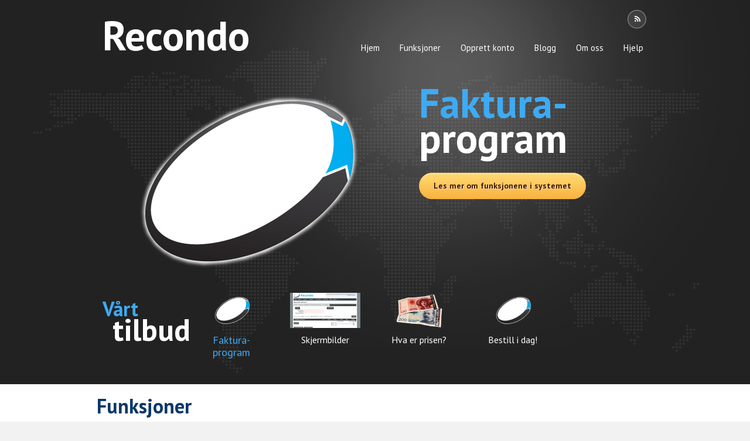

--- FILE ---
content_type: text/html; charset=utf-8
request_url: https://recondo.no/stikkord/sikkerhet/mailto
body_size: 17911
content:
<!DOCTYPE html>
<html lang="nb-NO">

<!-- Head -->
<head>

<!-- Meta -->
<meta charset="UTF-8" />
<meta name="viewport" content="width=device-width, initial-scale=1.0, maximum-scale=1.0, user-scalable=0">
<title>Recondo</title>
	
<link rel="profile" href="https://gmpg.org/xfn/11" />	
<link rel="pingback" href="/xmlrpc.php" />
	
<!-- Stylesheet -->
<link rel="stylesheet" type="text/css" media="all" href="/wp-content/themes/doover/style.css" />
<link rel="stylesheet" href="/wp-content/themes/doover/css/ui/jquery.ui.all.css?ver=2.1.1" media="screen" />
<link rel="stylesheet" href="/wp-content/themes/doover/js/fancybox/jquery.fancybox-1.3.4.css?ver=2.1.1" media="screen" />
<link rel="stylesheet" href="/wp-content/themes/doover/css/themes/gray/gray_theme.css?ver=2.1.1" media="screen" />
<link rel="stylesheet" href="/wp-content/themes/doover/css/responsive.css?ver=2.1.1" media="screen" />
<!-- Custom styles -->
<link rel="stylesheet" href="https://fonts.googleapis.com/css?family=PT+Sans:r,b,i,r,b,b,b,r,r,b">
<style>
#Content { background:#FFFFFF }
.copyrights { color:#969696 }
a { color:#2D70CA }
#navigation ul > li > a:hover, #navigation > ul > li.hover > a, #megamenu ul > li > a:hover,  #megamenu > ul > li.hover > a { background:#2D70CA }
body { font-size:13px; font-family:PT Sans, Arial; font-weight:normal; font-style:normal; color:#515E6C;}
#navigation > ul > li > a, #megamenu > ul > li > a { font-size:15px; font-family:PT Sans, Arial; font-weight:normal; font-style:normal; color:#FFFFFF;}
h1, .subpage_header h1 { font-size:70px; font-family:PT Sans, Arial; font-weight:bold; font-style:normal; color:#00b0f0;}
h2 { font-size:52px; font-family:PT Sans, Arial; font-weight:bold; font-style:normal; color:#000000;}
h3 { font-size:34px; font-family:PT Sans, Arial; font-weight:bold; font-style:normal; color:#093869;}
h4 { font-size:20px; font-family:PT Sans, Arial; font-weight:normal; font-style:normal; color:#000000;}
h5 { font-size:17px; font-family:PT Sans, Arial; font-weight:normal; font-style:normal; color:#000000;}
h6 { font-size:14px; font-family:PT Sans, Arial; font-weight:bold; font-style:normal; color:#000000;}
</style>

<!-- WP Head -->
<link rel="alternate" type="application/rss+xml" title="Recondo &raquo; strøm" href="/feed" />
<link rel="alternate" type="application/rss+xml" title="Recondo &raquo; kommentarstrøm" href="/comments/feed" />
<link rel="alternate" type="application/rss+xml" title="Recondo &raquo; Recondo hovedside kommentarstrøm" href="/recondo-hovedside/feed" />
		<script type="text/javascript">
			window._wpemojiSettings = {"baseUrl":"http:\/\/s.w.org\/images\/core\/emoji\/72x72\/","ext":".png","source":{"wpemoji":"\/wp-includes\/js\/wp-emoji.js?ver=4.2.2","twemoji":"\/wp-includes\/js\/twemoji.js?ver=4.2.2"}};
			( function( window, document, settings ) {
	var src, ready;

	/**
	 * Detect if the browser supports rendering emoji or flag emoji. Flag emoji are a single glyph
	 * made of two characters, so some browsers (notably, Firefox OS X) don't support them.
	 *
	 * @since 4.2.0
	 *
	 * @param type {String} Whether to test for support of "simple" or "flag" emoji.
	 * @return {Boolean} True if the browser can render emoji, false if it cannot.
	 */
	function browserSupportsEmoji( type ) {
		var canvas = document.createElement( 'canvas' ),
			context = canvas.getContext && canvas.getContext( '2d' );

		if ( ! context || ! context.fillText ) {
			return false;
		}

		/*
		 * Chrome on OS X added native emoji rendering in M41. Unfortunately,
		 * it doesn't work when the font is bolder than 500 weight. So, we
		 * check for bold rendering support to avoid invisible emoji in Chrome.
		 */
		context.textBaseline = 'top';
		context.font = '600 32px Arial';

		if ( type === 'flag' ) {
			/*
			 * This works because the image will be one of three things:
			 * - Two empty squares, if the browser doesn't render emoji
			 * - Two squares with 'G' and 'B' in them, if the browser doesn't render flag emoji
			 * - The British flag
			 *
			 * The first two will encode to small images (1-2KB data URLs), the third will encode
			 * to a larger image (4-5KB data URL).
			 */
			context.fillText( String.fromCharCode( 55356, 56812, 55356, 56807 ), 0, 0 );
			return canvas.toDataURL().length > 3000;
		} else {
			/*
			 * This creates a smiling emoji, and checks to see if there is any image data in the
			 * center pixel. In browsers that don't support emoji, the character will be rendered
			 * as an empty square, so the center pixel will be blank.
			 */
			context.fillText( String.fromCharCode( 55357, 56835 ), 0, 0 );
			return context.getImageData( 16, 16, 1, 1 ).data[0] !== 0;
		}
	}

	function addScript( src ) {
		var script = document.createElement( 'script' );

		script.src = src;
		script.type = 'text/javascript';
		document.getElementsByTagName( 'head' )[0].appendChild( script );
	}

	settings.supports = {
		simple: browserSupportsEmoji( 'simple' ),
		flag:   browserSupportsEmoji( 'flag' )
	};

	settings.DOMReady = false;
	settings.readyCallback = function() {
		settings.DOMReady = true;
	};

	if ( ! settings.supports.simple || ! settings.supports.flag ) {
		ready = function() {
			settings.readyCallback();
		};

		if ( document.addEventListener ) {
			document.addEventListener( 'DOMContentLoaded', ready, false );
			window.addEventListener( 'load', ready, false );
		} else {
			window.attachEvent( 'onload', ready );
			document.attachEvent( 'onreadystatechange', function() {
				if ( 'complete' === document.readyState ) {
					settings.readyCallback();
				}
			} );
		}

		src = settings.source || {};

		if ( src.concatemoji ) {
			addScript( src.concatemoji );
		} else if ( src.wpemoji && src.twemoji ) {
			addScript( src.twemoji );
			addScript( src.wpemoji );
		}
	}

} )( window, document, window._wpemojiSettings );
		</script>
		<style type="text/css">
img.wp-smiley,
img.emoji {
	display: inline !important;
	border: none !important;
	box-shadow: none !important;
	height: 1em !important;
	width: 1em !important;
	margin: 0 .07em !important;
	vertical-align: -0.1em !important;
	background: none !important;
	padding: 0 !important;
}
</style>
<script>
//<![CDATA[
var os_args = { "timeout":5000, "speed":500 };
//]]>
</script>
<script type='text/javascript' src='/wp-content/themes/doover/js/jquery-1.7.1.min.js?ver=2.1.1'></script>
<script type='text/javascript' src='/wp-content/themes/doover/js/cycle/jquery.easing.1.3.js?ver=2.1.1'></script>
<script type='text/javascript' src='/wp-content/themes/doover/js/jquery.easing.compatibility.js?ver=2.1.1'></script>
<script type='text/javascript' src='/wp-content/themes/doover/js/ui/jquery.ui.core.js?ver=2.1.1'></script>
<script type='text/javascript' src='/wp-content/themes/doover/js/ui/jquery.ui.widget.js?ver=2.1.1'></script>
<script type='text/javascript' src='/wp-content/themes/doover/js/ui/jquery.ui.tabs.js?ver=2.1.1'></script>
<script type='text/javascript' src='/wp-content/themes/doover/js/ui/jquery.ui.accordion.js?ver=2.1.1'></script>
<script type='text/javascript' src='/wp-content/themes/doover/js/fancybox/jquery.mousewheel-3.0.4.pack.js?ver=2.1.1'></script>
<script type='text/javascript' src='/wp-content/themes/doover/js/fancybox/jquery.fancybox-1.3.4.pack.js?ver=2.1.1'></script>
<script type='text/javascript' src='/wp-content/themes/doover/js/jquery.form.js?ver=2.1.1'></script>
<script type='text/javascript' src='/wp-content/themes/doover/js/cycle/jquery.cycle.all.js?ver=2.1.1'></script>
<script type='text/javascript' src='/wp-content/themes/doover/js/cycle/custom-offer.js?ver=2.1.1'></script>
<script type='text/javascript' src='/wp-content/themes/doover/js/muffingroup_menu.js?ver=2.1.1'></script>
<script type='text/javascript' src='/wp-content/themes/doover/js/custom.js?ver=2.1.1'></script>
<link rel="EditURI" type="application/rsd+xml" title="RSD" href="/xmlrpc.php?rsd" />
<link rel="wlwmanifest" type="application/wlwmanifest+xml" href="/wp-includes/wlwmanifest.xml" /> 
<meta name="generator" content="WordPress 4.2.2" />
<link rel='canonical' href='/' />
<link rel='shortlink' href='/' />
<meta name="google-site-verification" content="n42OVZh5dYVwSubqpjR1a8-j6UPNSRtBdva-fkyecqI" />
<!--[if lt IE 9]>
<script src="http://html5shiv.googlecode.com/svn/trunk/html5.js"></script>
<script src="/wp-content/themes/doover/js/ie.js"></script>
<![endif]-->
<!--[if IE 7]>
<link rel="stylesheet" href="/wp-content/themes/doover/css/ie7.css" />
<![endif]-->

<script async src="//pagead2.googlesyndication.com/pagead/js/adsbygoogle.js"></script><script pagespeed_no_defer="" data-pso-version="20160706_134633">window.dynamicgoogletags={config:[]};dynamicgoogletags.config=["ca-pub-5285289181364115",[[[["BODY",0,,[]],["10px","10px",1],2,[1],"4492669677",0]]],[[[[,[[0,19]],,16,1,1],[,[[20,20]],,34,1,1],[,[[180,199]],,17,1,1],[,[[320,339]],,32,1,1]],[[["BODY",0,,[]],["10px","10px",1],1,[4],,0,,,2],[["HEADER",0,,[]],["10px","10px",1],1,[4],,0,,,3],[["HEADER",0,,[]],["10px","10px",1],2,[2],,0,,,3],[["HEADER",0,,[]],["10px","10px",1],3,[2],,0,,,3],[["DIV",,"homepage-features",[]],["10px","10px",1],3,[1],,0,,,6],[["ASIDE",,"recent-posts-4",[]],["10px","10px",1],0,[1],,0,,,7],[["ASIDE",,"recent-posts-4",[]],["10px","10px",1],3,[1],,0,,,7],[["ASIDE",,"text-3",[]],["10px","10px",1],3,[1],,0,,,7],[["ASIDE",,"tag_cloud-2",[]],["10px","10px",1],3,[3],,0,,,7],[["DIV",,,["copyrights"]],["10px","10px",1],3,[5],,0,,,7],[["BODY",0,,[]],["10px","10px",1],2,[5],,0,,,2],[["DIV",0,,["Wrapper"],0],["10px","10px",0],0,[0],,0],[["DIV",0,,["Wrapper"],1],["10px","10px",0],0,[0],,0],[["DIV",0,,["Wrapper"],2],["10px","10px",0],0,[0],,0],[["DIV",0,,["Wrapper"],-1],["10px","10px",0],3,[0],,0],[["DIV",1,,["Wrapper"],0],["10px","10px",0],0,[0],,0],[["DIV",1,,["Wrapper"],1],["10px","10px",0],0,[0],,0],[["DIV",1,,["Wrapper"],2],["10px","10px",0],0,[0],,0],[["DIV",1,,["Wrapper"],-1],["10px","10px",0],3,[0],,0],[["DIV",2,,["Wrapper"],0],["10px","10px",0],0,[0],,0],[["DIV",2,,["Wrapper"],1],["10px","10px",0],0,[0],,0],[["DIV",2,,["Wrapper"],2],["10px","10px",0],0,[0],,0],[["DIV",2,,["Wrapper"],-1],["10px","10px",0],3,[0],,0]],["5836728473","7313461672","8790194876","1266928072","2743661274"],["DIV",,,["Wrapper"]],"20160707_040815"]],"WordPressFront","1539203273",,0.01,,[,1469121645127],0.01,0,,,""];(function(){var h,q=this,aa=function(a){var b=typeof a;if("object"==b)if(a){if(a instanceof Array)return"array";if(a instanceof Object)return b;var c=Object.prototype.toString.call(a);if("[object Window]"==c)return"object";if("[object Array]"==c||"number"==typeof a.length&&"undefined"!=typeof a.splice&&"undefined"!=typeof a.propertyIsEnumerable&&!a.propertyIsEnumerable("splice"))return"array";if("[object Function]"==c||"undefined"!=typeof a.call&&"undefined"!=typeof a.propertyIsEnumerable&&!a.propertyIsEnumerable("call"))return"function"}else return"null";
else if("function"==b&&"undefined"==typeof a.call)return"object";return b},r=function(a){return"number"==typeof a},ba=function(a,b){var c=Array.prototype.slice.call(arguments,1);return function(){var b=c.slice();b.push.apply(b,arguments);return a.apply(this,b)}},t=function(a,b){function c(){}c.prototype=b.prototype;a.Na=b.prototype;a.prototype=new c;a.prototype.constructor=a;a.Pa=function(a,c,f){for(var g=Array(arguments.length-2),k=2;k<arguments.length;k++)g[k-2]=arguments[k];return b.prototype[c].apply(a,
g)}};var ca=String.prototype.trim?function(a){return a.trim()}:function(a){return a.replace(/^[\s\xa0]+|[\s\xa0]+$/g,"")},da=function(a,b){return a<b?-1:a>b?1:0},ea=function(a){return String(a).replace(/\-([a-z])/g,function(a,c){return c.toUpperCase()})};var fa=Array.prototype.filter?function(a,b,c){return Array.prototype.filter.call(a,b,c)}:function(a,b,c){for(var d=a.length,e=[],f=0,g="string"==typeof a?a.split(""):a,k=0;k<d;k++)if(k in g){var l=g[k];b.call(c,l,k,a)&&(e[f++]=l)}return e},ga=Array.prototype.map?function(a,b,c){return Array.prototype.map.call(a,b,c)}:function(a,b,c){for(var d=a.length,e=Array(d),f="string"==typeof a?a.split(""):a,g=0;g<d;g++)g in f&&(e[g]=b.call(c,f[g],g,a));return e};var u;a:{var ha=q.navigator;if(ha){var ia=ha.userAgent;if(ia){u=ia;break a}}u=""}var v=function(a){return-1!=u.indexOf(a)};var ja=function(a,b){for(var c in a)Object.prototype.hasOwnProperty.call(a,c)&&b.call(void 0,a[c],c,a)};var ka=function(a,b,c,d,e){this.ga=c||4E3;this.I=a||"&";this.ta=b||",$";this.S=void 0!==d?d:"trn";this.Oa=e||null;this.sa=!1;this.U={};this.Fa=0;this.M=[]},na=function(a,b,c,d){b=b+"//"+c+d;var e=la(a)-d.length-0;if(0>e)return"";a.M.sort(function(a,b){return a-b});d=null;c="";for(var f=0;f<a.M.length;f++)for(var g=a.M[f],k=a.U[g],l=0;l<k.length;l++){if(!e){d=null==d?g:d;break}var m=ma(k[l],a.I,a.ta);if(m){m=c+m;if(e>=m.length){e-=m.length;b+=m;c=a.I;break}else a.sa&&(c=e,m[c-1]==a.I&&--c,b+=m.substr(0,
c),c=a.I,e=0);d=null==d?g:d}}f="";a.S&&null!=d&&(f=c+a.S+"="+(a.Oa||d));return b+f+""},la=function(a){if(!a.S)return a.ga;var b=1,c;for(c in a.U)b=c.length>b?c.length:b;return a.ga-a.S.length-b-a.I.length-1},ma=function(a,b,c,d,e){var f=[];ja(a,function(a,k){var l=oa(a,b,c,d,e);l&&f.push(k+"="+l)});return f.join(b)},oa=function(a,b,c,d,e){if(null==a)return"";b=b||"&";c=c||",$";"string"==typeof c&&(c=c.split(""));if(a instanceof Array){if(d=d||0,d<c.length){for(var f=[],g=0;g<a.length;g++)f.push(oa(a[g],
b,c,d+1,e));return f.join(c[d])}}else if("object"==typeof a)return e=e||0,2>e?encodeURIComponent(ma(a,b,c,d,e+1)):"...";return encodeURIComponent(String(a))};var ra=function(a,b,c,d){var e=pa;try{var f;b instanceof ka?f=b:(f=new ka,ja(b,function(a,b){var c=f,d=c.Fa++,e={};e[b]=a;e=[e];c.M.push(d);c.U[d]=e}));if((c?e.La:Math.random())<(d||e.va)){var g=na(f,e.Ia,e.xa,e.Ha+a+"&");qa(g)}}catch(k){}},qa=function(a){q.google_image_requests||(q.google_image_requests=[]);var b=q.document.createElement("img");b.src=a;q.google_image_requests.push(b)};var sa=v("Opera"),x=v("Trident")||v("MSIE"),ta=v("Edge"),ua=v("Gecko")&&!(-1!=u.toLowerCase().indexOf("webkit")&&!v("Edge"))&&!(v("Trident")||v("MSIE"))&&!v("Edge"),va=-1!=u.toLowerCase().indexOf("webkit")&&!v("Edge"),wa=function(){var a=q.document;return a?a.documentMode:void 0},xa;
a:{var ya="",za=function(){var a=u;if(ua)return/rv\:([^\);]+)(\)|;)/.exec(a);if(ta)return/Edge\/([\d\.]+)/.exec(a);if(x)return/\b(?:MSIE|rv)[: ]([^\);]+)(\)|;)/.exec(a);if(va)return/WebKit\/(\S+)/.exec(a);if(sa)return/(?:Version)[ \/]?(\S+)/.exec(a)}();za&&(ya=za?za[1]:"");if(x){var Aa=wa();if(null!=Aa&&Aa>parseFloat(ya)){xa=String(Aa);break a}}xa=ya}
var Ba=xa,Ca={},Da=function(a){if(!Ca[a]){for(var b=0,c=ca(String(Ba)).split("."),d=ca(String(a)).split("."),e=Math.max(c.length,d.length),f=0;0==b&&f<e;f++){var g=c[f]||"",k=d[f]||"",l=RegExp("(\\d*)(\\D*)","g"),m=RegExp("(\\d*)(\\D*)","g");do{var p=l.exec(g)||["","",""],n=m.exec(k)||["","",""];if(0==p[0].length&&0==n[0].length)break;b=da(0==p[1].length?0:parseInt(p[1],10),0==n[1].length?0:parseInt(n[1],10))||da(0==p[2].length,0==n[2].length)||da(p[2],n[2])}while(0==b)}Ca[a]=0<=b}},Ea=q.document,
Fa=Ea&&x?wa()||("CSS1Compat"==Ea.compatMode?parseInt(Ba,10):5):void 0;var Ga;if(!(Ga=!ua&&!x)){var Ha;if(Ha=x)Ha=9<=Number(Fa);Ga=Ha}Ga||ua&&Da("1.9.1");x&&Da("9");var Ia=function(a,b,c,d){this.top=a;this.right=b;this.bottom=c;this.left=d};Ia.prototype.floor=function(){this.top=Math.floor(this.top);this.right=Math.floor(this.right);this.bottom=Math.floor(this.bottom);this.left=Math.floor(this.left);return this};var Ja=window;var pa;pa=new function(){this.Ia="http:"===Ja.location.protocol?"http:":"https:";this.xa="pagead2.googlesyndication.com";this.Ha="/pagead/gen_204?id=";this.va=.01;this.La=Math.random()};var y=function(){},Ka="function"==typeof Uint8Array,A=function(a,b,c){a.a=null;b||(b=[]);a.Ra=void 0;a.N=-1;a.l=b;a:{if(a.l.length){b=a.l.length-1;var d=a.l[b];if(d&&"object"==typeof d&&"array"!=aa(d)&&!(Ka&&d instanceof Uint8Array)){a.R=b-a.N;a.H=d;break a}}a.R=Number.MAX_VALUE}a.Qa={};if(c)for(b=0;b<c.length;b++)d=c[b],d<a.R?(d+=a.N,a.l[d]=a.l[d]||z):a.H[d]=a.H[d]||z},z=[],B=function(a,b){if(b<a.R){var c=b+a.N,d=a.l[c];return d===z?a.l[c]=[]:d}d=a.H[b];return d===z?a.H[b]=[]:d},Ma=function(a){a=
B(La,a);return null==a?a:+a},C=function(a,b,c){b<a.R?a.l[b+a.N]=c:a.H[b]=c},D=function(a,b,c){a.a||(a.a={});if(!a.a[c]){var d=B(a,c);d&&(a.a[c]=new b(d))}return a.a[c]},E=function(a,b,c){a.a||(a.a={});if(!a.a[c]){for(var d=B(a,c),e=[],f=0;f<d.length;f++)e[f]=new b(d[f]);a.a[c]=e}b=a.a[c];b==z&&(b=a.a[c]=[]);return b},Na=function(a,b,c){a.a||(a.a={});c=c||[];for(var d=[],e=0;e<c.length;e++)d[e]=F(c[e]);a.a[b]=c;C(a,b,d)},Oa=function(a){if(a.a)for(var b in a.a){var c=a.a[b];if("array"==aa(c))for(var d=
0;d<c.length;d++)c[d]&&F(c[d]);else c&&F(c)}},F=function(a){Oa(a);return a.l};y.prototype.toString=function(){Oa(this);return this.l.toString()};var G=function(a){return new a.constructor(Pa(F(a)))},Pa=function(a){var b;if("array"==aa(a)){for(var c=Array(a.length),d=0;d<a.length;d++)null!=(b=a[d])&&(c[d]="object"==typeof b?Pa(b):b);return c}if(Ka&&a instanceof Uint8Array)return new Uint8Array(a);c={};for(d in a)null!=(b=a[d])&&(c[d]="object"==typeof b?Pa(b):b);return c};var H=function(a){this.ja={};this.ja.c=a;this.o=[];this.u=null;this.A=[];this.ca=0};H.prototype.g=function(a){for(var b=0;b<this.o.length;b++)if(this.o[b]==a)return this;this.o.push(a);return this};var Qa=function(a,b){a.u=a.u?a.u:b;return a};H.prototype.D=function(a){for(var b=0;b<this.A.length;b++)if(this.A[b]==a)return this;this.A.push(a);return this};
H.prototype.getData=function(a){var b=this.ja,c={},d;for(d in b)c[d]=b[d];0<this.ca&&(c.t=this.ca);c.err=this.o.join();c.warn=this.A.join();if(this.u){c.excp_n=this.u.name;c.excp_m=this.u.message&&this.u.message.substring(0,512);if(b=this.u.stack){d=this.u.stack;try{-1==d.indexOf("")&&(d="\n"+d);for(var e;d!=e;)e=d,d=d.replace(/((https?:\/..*\/)[^\/:]*:\d+(?:.|\n)*)\2/,"$1");b=d.replace(/\n */g,"\n")}catch(f){b=""}}c.excp_s=b}c.w=0<a.innerWidth?a.innerWidth:null;c.h=0<a.innerHeight?a.innerHeight:
null;return c};var Sa=function(a,b){Ra(a,a.Aa,a.W,b)},Ra=function(a,b,c,d){var e=d.u;d=d.getData(a.L);a.Ca?(d.type=b,a.L.console.log(d),e&&a.L.console.error(e)):0<c&&ra(b,d,"jserror"!=b,c)};var I=function(a){return a.dynamicgoogletags=a.dynamicgoogletags||{}};var J=function(a){A(this,a,Ta)};t(J,y);var Ta=[4];J.prototype.v=function(){return G(this)};J.prototype.getId=function(){return B(this,3)};var K=function(a){A(this,a,null)};t(K,y);K.prototype.v=function(){return G(this)};var Ua=function(a){A(this,a,null)};t(Ua,y);Ua.prototype.v=function(){return G(this)};var L=function(a){return D(a,J,1)},M=function(a){A(this,a,Va)};t(M,y);var Va=[1];M.prototype.v=function(){return G(this)};M.prototype.i=function(){return E(this,Ua,1)};M.prototype.la=function(a){Na(this,1,a)};var N=function(a){A(this,a,Wa)};t(N,y);var Wa=[2];N.prototype.v=function(){return G(this)};N.prototype.fa=function(){return B(this,3)};N.prototype.ma=function(a){C(this,3,a)};var Xa=function(a){A(this,a,null)};
t(Xa,y);Xa.prototype.v=function(){return G(this)};var O=function(a){A(this,a,Ya)};t(O,y);var Ya=[1,2,3];O.prototype.v=function(){return G(this)};O.prototype.i=function(){return E(this,Ua,2)};O.prototype.la=function(a){Na(this,2,a)};var $a=function(a){A(this,a,Za)};t($a,y);var Za=[3];h=$a.prototype;h.v=function(){return G(this)};h.B=function(){return B(this,1)};h.F=function(){return D(this,M,2)};h.P=function(){return B(this,4)};h.fa=function(){return B(this,5)};h.ma=function(a){C(this,5,a)};
h.O=function(){return D(this,ab,9)};var ab=function(a){A(this,a,null)};t(ab,y);ab.prototype.v=function(){return G(this)};var bb=function(a){this.m=a;this.oa=[]};bb.prototype.f=function(){return 0<E(this.m,O,3).length?E(this.m,O,3)[0]:null};var cb=function(a){var b=["adsbygoogle-placeholder"];a=a.className?a.className.split(/\s+/):[];for(var c={},d=0;d<a.length;++d)c[a[d]]=!0;for(d=0;d<b.length;++d)if(!c[b[d]])return!1;return!0};var db=function(a,b){for(var c=0;c<b.length;c++){var d=b[c],e=ea(d.Sa);a[e]=d.value}},eb=function(a){return a.adsbygoogle=a.adsbygoogle||[]};var fb=function(a,b){if(!a)return!1;var c;c=b.getComputedStyle?b.getComputedStyle(a,null):a.currentStyle;if(!c)return!1;c=c.cssFloat||c.styleFloat;return"left"==c||"right"==c},gb=function(a){for(a=a.previousSibling;a&&1!=a.nodeType;)a=a.previousSibling;return a?a:null},hb=function(a){return!!a.nextSibling||!!a.parentNode&&hb(a.parentNode)};var ib=function(a,b){var c=a.length;if(null!=c)for(var d=0;d<c;d++)b.call(void 0,a[d],d)};var jb=function(a,b,c,d){this.Ea=a;this.ha=b;this.ia=c;this.Y=d};jb.prototype.query=function(a){var b=[];try{b=a.querySelectorAll(this.Ea)}catch(f){}if(!b.length)return[];a=b;b=a.length;if(0<b){for(var c=Array(b),d=0;d<b;d++)c[d]=a[d];a=c}else a=[];r(this.ha)&&(b=this.ha,0>b&&(b+=a.length),a=0<=b&&b<a.length?[a[b]]:[]);if(r(this.ia)){b=[];for(c=0;c<a.length;c++){var d=kb(a[c]),e=this.ia;0>e&&(e+=d.length);0<=e&&e<d.length&&b.push(d[e])}a=b}return a=lb(this,a)};
var lb=function(a,b){if(null==a.Y)return b;switch(a.Y){case 1:return b.slice(1);case 2:return b.slice(0,b.length-1);case 3:return b.slice(1,b.length-1);case 0:return b;default:throw Error("Unknown ignore mode: "+a.Y);}},kb=function(a){var b=[];ib(a.getElementsByTagName("p"),function(a){100<=mb(a)&&b.push(a)});return b},mb=function(a){if(3==a.nodeType)return a.length;if(1!=a.nodeType||"SCRIPT"==a.tagName)return 0;var b=0;ib(a.childNodes,function(a){b+=mb(a)});return b},nb=function(a){return 0==a.length||
isNaN(a[0])?a:"\\"+(30+parseInt(a[0],10))+" "+a.substring(1)};var ob=function(a,b){var c=0,d=B(a,6);if(void 0!==d)switch(d){case 0:c=1;break;case 1:c=2;break;case 2:c=3}var e=a.getId(),f=B(a,1),g=B(a,4),d=B(a,2),k=B(a,5),l="";f&&(l+=f);e&&(l+="#"+nb(e));if(g)for(e=0;e<g.length;e++)l+="."+nb(g[e]);return(c=(g=l)?new jb(g,d,k,c):null)?c.query(b||document):[]},pb=function(a,b){if(a==b)return!0;if(!a||!b||B(a,1)!=B(b,1)||B(a,2)!=B(b,2)||a.getId()!=b.getId()||B(a,7)!=B(b,7)||B(a,5)!=B(b,5)||B(a,6)!=B(b,6))return!1;var c=B(a,4),d=B(b,4);if(c||d)if(c&&d&&c.length==
d.length)for(var e=0;e<c.length;e++){if(c[e]!=d[e])return!1}else return!1;return!0};var qb=function(a){a=a.document;return("CSS1Compat"==a.compatMode?a.documentElement:a.body)||{}},rb=function(a){return void 0===a.pageYOffset?(a.document.documentElement||a.document.body.parentNode||a.document.body).scrollTop:a.pageYOffset};var sb=function(a,b){var c=L(b);if(!c)return null;c=ob(c,a);return 0<c.length?c[0]:null},ub=function(a,b){var c=tb(a,b,!0);return r(c)&&!(c<=qb(a).clientHeight)},wb=function(a,b){return a.body?b-a.body.getBoundingClientRect().top:b},tb=function(a,b,c){if(!c||!r(B(b,8))){var d=sb(a.document,b);if(d){var e=null!=D(b,K,2)?B(D(b,K,2),3):void 0;c=window.document.createElement("div");c.className="googlepublisherpluginad";var f=c.style;f.textAlign="center";f.width="100%";f.height="0px";f.clear=e?"both":
"none";xb(c,d,B(b,3));d=c.getBoundingClientRect().top+rb(a);c.parentNode.removeChild(c);C(b,8,d)}}b=B(b,8);return r(b)?b-rb(a):null},yb={0:0,1:1,2:2,3:3},zb={0:"auto",1:"horizontal",2:"vertical",3:"rectangle"},Ab=function(a,b){a.sort(function(a,d){var e=tb(b,a,!0),e=r(e)?e:Number.POSITIVE_INFINITY,f=tb(b,d,!0),f=r(f)?f:Number.POSITIVE_INFINITY;return e-f})},xb=function(a,b,c){switch(yb[c]){case 0:b.parentNode&&b.parentNode.insertBefore(a,b);break;case 3:if(c=b.parentNode){var d=b.nextSibling;if(d&&
d.parentNode!=c)for(;d&&8==d.nodeType;)d=d.nextSibling;c.insertBefore(a,d)}break;case 1:b.insertBefore(a,b.firstChild);break;case 2:b.appendChild(a)}"INS"==b.tagName&&cb(b)&&(b.style.display="block")};var P=function(a){this.b=a;this.j=[];this.ba=0;this.o=[];this.A=[];this.X=null;this.ka=!1},Bb=function(a,b){var c=D(a.f(),J,4);if(!(c&&b&&B(b,1)==B(c,1)&&b.getId()==c.getId()&&r(B(b,2))&&r(B(b,5))))return!1;var c=B(c,4),d=B(b,4);if(c.length!=d.length)return!1;for(var e=0;e<c.length;++e)if(d[e]!=c[e])return!1;return!0},Cb=function(a){var b=r(void 0)?void 0:20,c=a.f(),d=c.i(),e=D(c,J,4);if(!(a.ka||0>=b)&&e&&0!=ob(e,a.b.document).length){a.ka=!0;for(var c=[],f=0;f<d.length;++f){var g=d[f],k=L(g);if(Bb(a,
k)){var l=B(k,2),k=B(k,5);null!=l&&null!=k&&0<=l&&0<=k&&(!c[l]||B(L(c[l]),5)<k)&&(c[l]=g)}}k=0;d=ob(e,a.b.document);for(l=0;l<c.length&&k<b;++l){var e=k,f=a,m=d[l],g=c[l],k=b-k,p=f.f().i(),n=0;if(m&&g){m=kb(m).length;switch(B(L(g),6)){case 0:case 1:--m;break;case 2:m-=2}for(var w=B(L(g),5)+1;w<m&&n<k;++w){var vb=g.v(),xc=L(vb);C(xc,5,w);p.push(vb);n++}}n&&f.f().la(p);k=e+n}}};P.prototype.g=function(a){for(var b=0;b<this.o.length;++b)if(this.o[b]==a)return;this.o.push(a)};
P.prototype.D=function(a){for(var b=0;b<this.A.length;++b)if(this.A[b]==a)return;this.A.push(a)};
var Db=function(a,b,c){var d=yb[B(b,3)],e=sb(a.b.document,b);if(e){var f=L(b)?B(L(b),2):void 0,g;a:{g=a.b;if(null!=f)switch(d){case 0:g=fb(gb(e),g);break a;case 3:g=fb(e,g);break a;case 2:f=e.lastChild;g=fb(f?1==f.nodeType?f:gb(f):null,g);break a}g=!1}if(!g&&(c||2!=d||hb(e))&&(c=1==d||2==d?e:e.parentNode,!c||"INS"==c.tagName&&cb(c)||!(0>=c.offsetWidth)))a:if(B(b,7))a.D(8);else{b:if(B(b,5))c=B(b,5);else{if(c=Q(a).f())if(c=B(c,3),a.ba<c.length){c=c[a.ba++];break b}a.g(4);c=null}if(null!=c){C(b,7,!0);
d=[];(g=a.P())&&d.push(g);g=Q(a).oa;for(f=0;f<g.length;++f)d.push(g[f]);r(B(b,9))&&d.push("pso-lv-"+B(b,9));var k=a.b.document;g=a.B();var f=B(b,6),f=null!=f?zb[f]:f,l=D(b,K,2),m={};l&&(m.na=B(l,1),m.da=B(l,2),m.ua=!!B(l,3));var l=c,p=k.createElement("div"),n=p.style;n.textAlign="center";n.width="100%";n.height="auto";n.clear=m.ua?"both":"none";m.Ga&&db(n,m.Ga);k=k.createElement("ins");n=k.style;n.display="block";n.margin="auto";n.backgroundColor="transparent";m.na&&(n.marginTop=m.na);m.da&&(n.marginBottom=
m.da);m.pa&&db(n,m.pa);p.appendChild(k);p.className="googlepublisherpluginad";k.className="adsbygoogle";k.setAttribute("data-ad-client",g);k.setAttribute("data-ad-format",f?f:"auto");k.setAttribute("data-tag-origin","pso");l&&k.setAttribute("data-ad-slot",l);d.length&&k.setAttribute("data-ad-channel",d.join("+"));xb(p,e,B(b,3));try{eb(a.b).push({})}catch(w){B(b,5)!=c&&a.ba--;C(b,7,!1);a.D(6);p.parentNode&&p.parentNode.removeChild(p);break a}a.j.push(p)}}}},Eb=function(a,b){for(var c=Number.POSITIVE_INFINITY,
d=0;d<a.j.length;++d)var e=a.j[d].getBoundingClientRect().top,f=a.j[d].getBoundingClientRect().bottom,c=Math.min(c,b<e?e-b:f<b?b-f:0);return c},Q=function(a){a=I(a.b).ps||null;if(!a)throw Error("No placementState");return a},Fb=function(a,b){var c=Q(a).m;if(!c||!c.B())return a.g(5),!1;c=E(c,O,3)[0];return c?B(c,3).length<b?(a.g(4),a.g(5),!1):!0:(a.g(5),!1)};P.prototype.B=function(){return Q(this).m.B()||""};P.prototype.P=function(){return Q(this).m.P()||void 0};
P.prototype.F=function(){return Q(this).m.F()||new M};P.prototype.f=function(){var a=Q(this).f();if(!a)throw Error("No mConfig");return a};var Gb=function(a){a=B(a.f(),6);return null!=a&&0<a};var Hb=function(){this.J=this.K=this.$=null};var R=function(a){P.call(this,a)};t(R,P);R.prototype.apply=function(a){var b;(b=Q(this).m)&&b.B()&&b.F()?b=!0:(this.g(5),b=!1);if(b){b=this.F().i();for(var c=0;c<b.length;c++){var d=b[c];B(d,7)||Db(this,d,a)}}};R.prototype.C=function(){return(0==this.F().i().length||0<this.j.length)&&0==this.o.length};var Ib=function(a){P.call(this,a);if(Fb(this,0)){a=this.F().i();for(var b=this.f().i(),c=0;c<a.length;c++){var d=a[c],e;a:{e=d;var f=b;if(e&&L(e))for(var g=0;g<f.length;g++){var k=f[g];if(B(e,3)==B(k,3)&&pb(L(e),L(k))){e=k;break a}}e=null}e&&D(e,K,2)&&(e=D(e,K,2),d.a||(d.a={}),f=e?F(e):e,d.a[2]=e,C(d,2,f))}}};t(Ib,R);var Jb=function(a,b){var c=void 0===b.pageXOffset?(b.document.documentElement||b.document.body.parentNode||b.document.body).scrollLeft:b.pageXOffset,d=rb(b);if(a.getBoundingClientRect){var e=a.getBoundingClientRect();return new Ia(e.top+d,e.right+c,e.bottom+d,e.left+c)}e=b.document.createRange();e.selectNodeContents(a);if(e.collapsed)return new Ia(0,0,0,0);e=e.getBoundingClientRect();return new Ia(e.top+d,e.right+c,e.bottom+d,e.left+c)};var Kb={"120x90":!0,"160x90":!0,"180x90":!0,"200x90":!0,"468x15":!0,"728x15":!0};var Lb=function(a,b){var c=a.id;return!!c&&!!c.indexOf&&"function"===typeof c.indexOf&&0===c.indexOf(b)};var Mb=function(a){var b=a.googletag;if(!b||"function"!=typeof b.pubads)return S("div[id^=div-gpt-ad]",a);var c=[];try{for(var d=b.pubads().getSlots(),b=0;b<d.length;b++){var e=d[b].getSlotElementId(),f=a.document.getElementById(e);null!=f&&c.push(f)}}catch(g){ra("ladd_evt",{ok:0,err:g.toString()},!0,.1)}return c},Nb=function(a){var b=S("iframe[id^=aswift_],iframe[id^=google_ads_frame]",a);return fa(b,function(b){if("IFRAME"!=b.tagName&&"INS"!=b.tagName||!Lb(b,"google_ads_frame")&&!Lb(b,"aswift_"))b=
!1;else{b=Jb(b,a);var d=b.bottom-b.top;b=!(Kb[b.right-b.left+"x"+d]&&50>d)}return b})},Ob=function(a){return S("iframe[id^=aswift_],iframe[id^=google_ads_frame]",a)},S=function(a,b){return ga(b.document.querySelectorAll(a),function(a){return a})},Rb=function(a){this.L=a;this.Ba=Mb(a);this.ra=S("ins.adsbygoogle",a);this.qa=Ob(a);this.Ja=Nb(a);this.Ka=S("[__lsu_res=reserved]",a);this.T=[];a=Pb(this);for(var b=0;b<a.length;b++)this.T.push(new Qb(a[b]))},Pb=function(a){return[].concat(a.Ba,a.ra,a.qa,
a.Ka)},Qb=function(a){this.ya=a;this.V=null};var T=function(a){P.call(this,a)};t(T,P);T.prototype.apply=function(){};T.prototype.C=function(){var a;if(Gb(this)){var b=this.b;a=Mb(b);var c=S("ins.adsbygoogle",b),d=Ob(b),b=S("[__lsu_res=reserved]",b);a=0<[].concat(a,c,d,b).length}else a=!0;return a};var Sb=function(a){P.call(this,a);this.G=null};t(Sb,P);
Sb.prototype.apply=function(a){if(a&&Fb(this,2)){Cb(this);a=qb(this.b).clientHeight||640;null==this.G&&(this.G=new Rb(this.b));var b=this.G.Ja.length;if(!(5<=b)){var b=Math.min(2,5-b),c=this.f().i();Ab(c,this.b);for(var d=0;d<c.length&&this.j.length<b;++d){var e=c[d];if(ub(this.b,e)){var f=tb(this.b,e,!0);if(void 0!==f){var g;a:{g=this.G;for(var k=a,l=f,m=0;m<g.T.length;m++){var p=l,n=k,w;w=g.T[m];w.V||(w.V=Jb(w.ya,g.L));w=w.V;if(w.top-n<p&&p<w.bottom+n){g=!0;break a}}g=!1}g||Eb(this,f)<a||Db(this,
e,!0)}}}0==this.j.length&&this.D(1)}}};Sb.prototype.C=function(){return Gb(this)?0<Pb(this.G).length:!0};var Tb=function(a){P.call(this,a);this.Z=!1};t(Tb,T);
Tb.prototype.apply=function(a){if(a&&!this.Z){var b;a:{var c=this.b.document;b=c.body;if(a&&b){a=this.B();var d=c.createElement("div");d.className="googlepublisherpluginad";d.style.display="block";c=c.createElement("ins");c.className="adsbygoogle";c.setAttribute("data-ad-client",a);c.setAttribute("data-reactive-ad-format","1");c.setAttribute("data-tag-origin","pso");c.style.display="none";d.appendChild(c);xb(d,b,2);try{eb(this.b).push({})}catch(e){this.D(6);d.parentNode&&d.parentNode.removeChild(d);
b=5;break a}this.j.push(d);b=0}else b=4}this.Z=0==b}};Tb.prototype.C=function(){return this.Z&&T.prototype.C.call(this)};var Ub=function(a){P.call(this,a);a=qb(a).clientHeight;this.wa=.1*a;this.Da=.75*a};t(Ub,P);
Ub.prototype.apply=function(a){if(Fb(this,3)&&!this.C()){Cb(this);var b=this.f().i();Ab(b,this.b);var c;c=this.wa;var d;d=document;d=d.querySelectorAll?d.querySelectorAll("header,#header,#masthead,.header,.site-header"):[];for(var e=d.length,f=0<e?d[0]:null,g=1;g<e;g++)d[g].getBoundingClientRect().top<f.getBoundingClientRect().top&&(f=d[g]);(d=f)&&(d=d.getBoundingClientRect())&&d.top!=d.bottom&&d.left!=d.right&&(c=Math.min(c,wb(document,d.bottom)));for(d=0;d<b.length&&3>this.j.length;d++){e=b[d];
var f=c,g=this.b.document,k=tb(this.b,e,!1);!r(k)||wb(g,k)<f?f=!1:(f=Eb(this,k),f=this.Da<f);f&&(f=ub(this.b,e),g=B(e,6)||0,f&&0==g&&C(e,6,3),!f&&a||Db(this,e,a))}}};Ub.prototype.C=function(){return 3==this.j.length};var U={};U[16]=R;U[17]=R;U[19]=T;U[29]=Sb;U[33]=T;U[30]=Tb;U[28]=Ub;U[34]=Ub;U[32]=Ib;U[1]=R;U[8]=T;U[11]=R;var Vb=[19,29,33,30,16,32,17,34],Wb=[16,19,33,30,17,1,6,8,11];var Xb=function(a,b){var c=a.google_ad_modifications=a.google_ad_modifications||{};(c.ad_channels=c.ad_channels||[]).push(b)};var Yb=function(a){return 0>a||99<a?null:10>a?"0"+a:""+a};var Zb=function(a,b){for(var c=a.google_ad_modifications=a.google_ad_modifications||{},c=c.loeids=c.loeids||[],d=0;d<b.length;d++)c.push(b[d])};var $b=function(a,b,c){this.ea=a;this.za=c?c:new ab};$b.prototype.O=function(){return this.za||new ab};var ac=function(a){if(!r(a))return!1;for(var b=0;b<Vb.length;++b)if(a==Vb[b])return!1;return!0},fc=function(){var a=V,b=bc,c=cc,d=b.f();if(!d)return dc(16);var e=null,f;a:{f=E(d,N,1);for(var g=0;g<f.length;++g){for(var k=!0,l=0;l<Wb.length;++l)B(f[g],4)==Wb[l]&&(k=!1);if(k){f=[];0==d.i().length&&f.push("PsoInvalidVariant");0==B(d,3).length&&f.push("PsoNoAdSlotCodes");break a}}f=[]}if(0==f.length)a:{e=E(d,N,1);f=c.ea;if(r(f))for(g=0;g<e.length;g++)if(k=e[g],U[B(k,4)])for(var l=E(k,Xa,2),m=0;m<l.length;m++){var p=
l[m],n=B(p,1),p=B(p,2);if(r(n)&&r(p)&&f>=n&&f<=p){e=k;break a}}e=null}else for(g=0;g<f.length;++g)b.oa.push(f[g]);if(!e){f=E(d,N,1);e={};for(g=0;g<f.length;g++)e[B(f[g],4)]=!0;f=null;e[19]||e[8]?f=19:e[16]||e[1]?f=16:0<d.i().length&&0<B(d,3).length&&e[34]&&(f=34);null!=f?(e=new N,C(e,6,3),C(e,4,f),16!=f&&19!=f&&e.ma("pso-ama-fallback")):e=null}if(!e)return dc(16);(f=e.fa())&&Xb(a,f);f=!0;B(c.O(),2)&&(Date.now?Date.now():+new Date)<B(c.O(),2)||(Xb(a,"pso-ama-exd"),f=!1);B(b.m,11)&&(Xb(a,"pso-ama-stl-tmp"),
f=!1);f&&Xb(a,"pso-ama-elig");2==B(e,6)&&(b=B(e,1),null!=b&&Zb(a,[""+b]));if(f&&(2==B(e,6)||1==B(e,6))){d=E(d,N,1);if(null===c.ea)c=[];else{b={};c=[];for(f=0;f<d.length;f++)g=ec(d[f]),null==g||b[g]||(b[g]=!0,c.push(g));b=ec(e);if(null!=b){d=[];b=Yb(b);f=!1;if(b)for(g=0;g<c.length;g++)k=Yb(c[g]),b==k&&(f=!0),k&&d.push("950"+b+k);f||(d=[]);c=d}else c=[]}Zb(a,c)}a=new Hb;a.$=B(e,5);a.K=B(e,4);return a},dc=function(a){var b=new Hb;b.K=a;return b},gc=function(a){a=a.google_ad_modifications=a.google_ad_modifications||
{};a.remove_ads_by_default=!0;a.ad_whitelist=[{ad_tag_origin:"pso"}];a.ad_blacklist=[];a.space_collapsing="slot"},ec=function(a){var b;switch(B(a,6)){case 1:b=B(a,4);break;case 2:b=B(a,7)}return null!=b?b:null};var hc=function(a){this.document=a};var W=function(a){H.call(this,a)};t(W,H);W.prototype.getData=function(a){var b=W.Na.getData.call(this,a),c;a:{c=(new hc(a.document)).document.getElementsByTagName("script");for(var d=0;d<c.length;++d)if(c[d].hasAttribute("data-pso-version")){c=c[d].getAttribute("data-pso-version");break a}c=null}b.sv=c;if(d=I(a).ps||null){c=d.m;var d=d.f(),e=b.wpc;b.wpc=null!=e?e:c.B();b.su=B(c,14);b.tn=c.P();b.ev=d&&B(d,5)}if(a=I(a).ss||null)b.s=a.K,b.st=a.$;return b};var ic=null,jc=!1,mc=function(a){var b=kc,c=lc;b.addEventListener?(a&&b.addEventListener("DOMContentLoaded",a,!1),c&&b.addEventListener("load",c,!1)):b.attachEvent&&c&&b.attachEvent("onload",c)},oc=function(a){r(ic)&&a.clearInterval&&(a.clearInterval(ic),ic=null);jc||nc(a,!1);nc(a,!0)},pc=function(a,b){try{oc(b);var c=I(b).ss||null;if(c&&c.J){var d=c.J,e=d.C(),f=d.o,g=d.A,k=d.X,l=d.j.length;e||0!=l||f.push(6);for(var m=new W(l),c=0;c<g.length;c++)m.D(g[c]);if(e&&0==f.length&&null===k)Ra(a,a.Ma,a.aa,
m);else{for(e=0;e<f.length;e++)m.g(f[e]);Sa(a,Qa(m,k))}}else Sa(a,(new W(0)).g(2))}catch(p){Sa(a,Qa((new W(0)).g(1),p))}I(b).loaded=!0},nc=function(a,b){b||(jc=!0);var c=I(a).ss||null;if(c&&c.J){c=c.J;try{c.apply(b)}catch(d){c.g(1),null===c.X&&(c.X=d)}}},qc=function(){nc(window,!1)};var X=new function(a){this.Ma="pso_success";this.Aa="pso_failure";this.W=this.aa=.01;this.Ca=!1;this.L=a}(window);
try{var V=window,La,rc=I(V).config;La=rc?new $a(rc):null;if(!La)throw Error("No config");var sc=Ma(10),tc=Ma(7);X.aa=null!=sc?sc:X.aa;X.W=null!=tc?tc:X.W;var bc=new bb(La),uc=bc;I(V).ps=uc;var Y,cc;if(v("iPad")||v("Android")&&!v("Mobile")||v("Silk")||!(v("iPod")||v("iPhone")||v("Android")||v("IEMobile")))Y=dc(16);else{var vc,wc=/^#([^=]*)=(\d+)$/.exec(V.location.hash);if((vc=wc&&3==wc.length&&"pso_strategy"==wc[1]?+wc[2]:null)&&U[vc]){Y=dc(vc);var yc=V;ac(vc)&&gc(yc)}else{var zc=V,Ac=bc.m.O(),Z;try{var Bc=
parseInt(zc.localStorage.getItem("PSO_EXP0"),10);Z=isNaN(Bc)?null:Bc}catch(a){Z=null}if(null==Z){Z=Math.floor(1024*Math.random());var Cc=Z;try{zc.localStorage.setItem("PSO_EXP0",Cc.toString())}catch(a){}}cc=new $b(Z,0,Ac);Y=fc()}if(1==Y.$){var Dc=V;ac(Y.K)&&gc(Dc)}}if(!Y)throw Error("No strategyState created!");var Ec=Y;I(V).ss=Ec;var Fc=V,Gc=Y,Hc=Gc.K;if(r(Hc)){var Ic=U[Hc];Hc&&Ic&&(Gc.J=new Ic(Fc))}var kc=V,lc=ba(pc,X,kc),Jc=ba(oc,kc);switch(kc.document.readyState){case "complete":lc();break;case "interactive":Jc();
mc();break;default:var Kc=kc,Lc=eb(Kc);Lc.loaded||(Lc.onload=qc);ic=Kc.setInterval(qc,10);mc(Jc)}}catch(a){Sa(X,Qa(new W(0),a))};})();
</script><link rel="shortcut icon" href="/wp-content/themes/doover/images/favicon.ico" type="image/x-icon" />	

<meta name="description" content="Recondo er et nettbasert fakturaprogram men en enkel årlig betaling." />
<meta name="keywords" content="fakturaprogram,faktura,nettbasert fakturaprogram,online fakturaprogram,fakturasystem" />
<meta name="robots" content="index, follow" />

<script type="text/javascript">

  var _gaq = _gaq || [];
  _gaq.push(['_setAccount', 'UA-37179232-1']);
  _gaq.push(['_setDomainName', 'recondo.no']);
  _gaq.push(['_trackPageview']);

  (function() {
    var ga = document.createElement('script'); ga.type = 'text/javascript'; ga.async = true;
    ga.src = ('https:' == document.location.protocol ? 'https://ssl' : 'http://www') + '.google-analytics.com/ga.js';
    var s = document.getElementsByTagName('script')[0]; s.parentNode.insertBefore(ga, s);
  })();

</script></head>

<!-- Body -->
<body class="home page page-id-37 page-template page-template-template-home page-template-template-home-php">

	<header id="Header">
		<div class="header_overlay">
			<div class="Wrapper">
				
				<!-- Top -->
				<div class="top">
				
					<h1>						<a id="logo" href="" title="Recondo">
															Recondo													</a>
					</h1>							
					<div class="top_options">
					
						<!-- Top links -->
						<ul class="top_links">
							
														
														
							
														
							
															<li class="tl3"><a href="/feed" title="RSS" target="_blank">RSS</a></li>
																					
													
						</ul>					
						
						<!-- Call us -->
													
		
					</div>	
				
					<!-- Navigation -->
					<nav id="navigation" class="menu-hovedmeny-container"><ul id="menu-hovedmeny" class="menu"><li id="menu-item-32" class="menu-item menu-item-type-custom menu-item-object-custom current-menu-item current_page_item menu-item-home menu-item-32"><a href="">Hjem</a></li>
<li id="menu-item-49" class="menu-item menu-item-type-post_type menu-item-object-page menu-item-49"><a href="/funksjoner">Funksjoner</a></li>
<li id="menu-item-209" class="menu-item menu-item-type-custom menu-item-object-custom menu-item-209"><a href="https://kunde.recondo.no/opprett/konto">Opprett konto</a></li>
<li id="menu-item-30" class="menu-item menu-item-type-taxonomy menu-item-object-category menu-item-30"><a href="/kategori/blogg">Blogg</a></li>
<li id="menu-item-31" class="menu-item menu-item-type-post_type menu-item-object-page menu-item-has-children menu-item-31"><a href="/om-oss">Om oss</a>
<ul class="sub-menu">
	<li id="menu-item-214" class="menu-item menu-item-type-post_type menu-item-object-page menu-item-214"><a href="/kontakt-oss">Kontakt oss</a></li>
	<li id="menu-item-215" class="menu-item menu-item-type-post_type menu-item-object-page menu-item-215"><a href="/om-oss">Om oss</a></li>
</ul>
</li>
<li id="menu-item-29" class="menu-item menu-item-type-taxonomy menu-item-object-category menu-item-29"><a href="/kategori/hjelp">Hjelp</a></li>
</ul></nav><nav id="responsive_navigation" class="menu-hovedmeny-container"><select id="menu-hovedmeny-1" class="menu dropdown-menu"><option value="" class="blank">&#8211; &#8211; Main menu &#8211; &#8211;</option><option class="menu-item menu-item-type-custom menu-item-object-custom current-menu-item current_page_item menu-item-home menu-item-32 menu-item-depth-0" value="" selected="selected">Hjem</option>
<option class="menu-item menu-item-type-post_type menu-item-object-page menu-item-49 menu-item-depth-0" value="/funksjoner">Funksjoner</option>
<option class="menu-item menu-item-type-custom menu-item-object-custom menu-item-209 menu-item-depth-0" value="https://kunde.recondo.no/opprett/konto">Opprett konto</option>
<option class="menu-item menu-item-type-taxonomy menu-item-object-category menu-item-30 menu-item-depth-0" value="/kategori/blogg">Blogg</option>
<option class="menu-item menu-item-type-post_type menu-item-object-page menu-item-has-children menu-item-31 menu-item-depth-0" value="/om-oss">Om oss</option>	<option class="menu-item menu-item-type-post_type menu-item-object-page menu-item-214 menu-item-depth-1" value="/kontakt-oss">- - Kontakt oss</option>
	<option class="menu-item menu-item-type-post_type menu-item-object-page menu-item-215 menu-item-depth-1" value="/om-oss">- - Om oss</option>

<option class="menu-item menu-item-type-taxonomy menu-item-object-category menu-item-29 menu-item-depth-0" value="/kategori/hjelp">Hjelp</option>
</select></nav>					
				</div>
				
<!-- Slider -->
<div id="Offer_slider">
	
	<ul id="os_cycle" class="slides">

					<li>
			
				<div class="image">
				
					<img width="520" height="370" src="/wp-content/uploads/2012/09/kun_logo_til_nett_ny.png" class="attachment-offer_slider wp-post-image" alt="kun_logo_til_nett_ny" />
					<div class="thumbnail" style="display:none">
													<img src="/wp-content/uploads/2012/09/kun_logo_til_nett_ny_thumb.png" alt="" />
											</div>
					
				</div>
				
				<div class="title">
					<div style="width:400px; top:0px; left: 550px; position:absolute; z-index:1;">
						<h2>Faktura- <span>program</span></h2>
					</div>
				</div>	
					
				<div class="desc">	
					<div style="width:400px; top:170px; left: 550px; position:absolute; z-index:4;">
																			<a href="/funksjoner" class="button-big button-big-orange"><span>Les mer om funksjonene i systemet</span></a>
											</div>
				</div>
					
			</li>
					<li>
			
				<div class="image">
				
					<img width="520" height="370" src="/wp-content/uploads/2012/09/slider-skjermbilde_hoved-520x370.png" class="attachment-offer_slider wp-post-image" alt="slider-skjermbilde_hoved" />
					<div class="thumbnail" style="display:none">
													<img src="/wp-content/uploads/2012/09/slider-skjermbilde.png" alt="" />
											</div>
					
				</div>
				
				<div class="title">
					<div style="width:400px; top:0px; left: 550px; position:absolute; z-index:1;">
						<h2>Skjermbilder <span></span></h2>
					</div>
				</div>	
					
				<div class="desc">	
					<div style="width:400px; top:170px; left: 550px; position:absolute; z-index:4;">
																			<a href="/skjermbilder" class="button-big button-big-orange"><span>Se skjermbilder av systemet</span></a>
											</div>
				</div>
					
			</li>
					<li>
			
				<div class="image">
				
					<img width="530" height="344" src="/wp-content/uploads/2014/06/sedler-530x344.png" class="attachment-offer_slider wp-post-image" alt="sedler" />
					<div class="thumbnail" style="display:none">
													<img src="/wp-content/uploads/2014/06/sedler_thumbnail.png" alt="" />
											</div>
					
				</div>
				
				<div class="title">
					<div style="width:400px; top:0px; left: 550px; position:absolute; z-index:1;">
						<h2>Hva er <span>prisen?</span></h2>
					</div>
				</div>	
					
				<div class="desc">	
					<div style="width:400px; top:170px; left: 550px; position:absolute; z-index:4;">
																			<a href="/priser" class="button-big button-big-orange"><span>Se våre priser</span></a>
											</div>
				</div>
					
			</li>
					<li>
			
				<div class="image">
				
					<img width="520" height="370" src="/wp-content/uploads/2012/09/kun_logo_til_nett_ny.png" class="attachment-offer_slider wp-post-image" alt="kun_logo_til_nett_ny" />
					<div class="thumbnail" style="display:none">
													<img src="/wp-content/uploads/2012/09/kun_logo_til_nett_ny_thumb.png" alt="" />
											</div>
					
				</div>
				
				<div class="title">
					<div style="width:400px; top:0px; left: 550px; position:absolute; z-index:1;">
						<h2>Bestill <span>i dag!</span></h2>
					</div>
				</div>	
					
				<div class="desc">	
					<div style="width:400px; top:170px; left: 550px; position:absolute; z-index:4;">
																			<a href="https://kunde.recondo.no/opprett/konto" class="button-big button-big-orange"><span>Registrer konto her</span></a>
											</div>
				</div>
					
			</li>
				
	</ul>			

	<div class="controls">
		<div class="header">
										<h3>Vårt</h3>
										<h2>tilbud</h2>
						
					</div>
		
		<!-- #os_pager -->				
	</div>

</div>

				
			</div>
		</div>
	</header>
<!-- Content -->
<div id="Content">
	<div class="Wrapper">
	
					
<div id="post-37" class="post-37 page type-page status-publish hentry">	
	<div id="homepage-features"><h3>Funksjoner</h3><h5>Recondo nettbasert fakturaprogram</h5><ul>
<li><img src="" alt="" /><div class="ins">
<h5>Hvorfor nettbasert fakturaprogram?</h5>&#8211; Alltid tilgjengelig</p>
<p>&#8211; Fakturere hvor du vil</p>
<p>&#8211; Ingen oppgraderinger</p>
<a href="/funksjoner">Les mer</a></div>
</li>

<li class="clearfix"><img src="" alt="" /><div class="ins">
<h5>Hvorfor Recondo fakturaprogram?</h5>&#8211; Backup</p>
<p>&#8211;  Ingen pris per faktura</p>
<p>&#8211; Kan knytte flere firma til en bruker</p>
<p>&#8211; Kundekategorier med arvbare innstillinger</p>
<a href="/funksjoner">Les mer</a></div>
</li>

</ul> <a class="help" href="/kategori/hjelp">Trenger du hjelp?</a> <a class="button button-small button-small-gray rs" href="/funksjoner"><span>Les mer</span></a></div>

<p>&nbsp;</p>
</div>				
	</div>
</div>

	
<!-- Footer -->
<footer id="Footer">
	<div class="Wrapper">
	
		

<div class="row clearfix">

			<div class="widget-area col one_third">
					<aside id="recent-posts-4" class="widget widget_recent_entries">		<h5 class="widget-title">Blogg</h5>		<ul>
					<li>
				<a href="/hjelp/artikler/feilfaktureringkreditnota">Feilfakturering/kreditnota</a>
						</li>
					<li>
				<a href="/hjelp/artikler/fakturering-hva-er-lovikke-lov">Fakturering, hva er lov/ikke lov?</a>
						</li>
					<li>
				<a href="/hjelp/artikler/kort-innf%c3%b8ring-i-merverdiavgift">Kort innføring i merverdiavgift</a>
						</li>
					<li>
				<a href="/hjelp/kom-i-gang-med-fakturaprogrammet">Kom i gang med fakturaprogrammet</a>
						</li>
					<li>
				<a href="/blogg/vi-lanserer-snart-versjon-1-0">Vi lanserer snart versjon 1.0</a>
						</li>
				</ul>
		</aside>		</div>
		
	
			<div class="widget-area col one_third">
			<aside id="text-3" class="widget widget_text"><h5 class="widget-title">Kontakt oss</h5>			<div class="textwidget"><strong>E-post:</strong><br />
<a href="mailto"post@recondo.no" title="Send e-post til oss"><span class="__cf_email__" data-cfemail="15657a6661556770767a7b717a3b7b7a">[email&#160;protected]</span></a><br />
<br />
<strong>Post</strong><br />
Recondo Nettsystemer DA<br />
co: Nils Ove M. Nygård<br />
Espedalsvegen 448<br />
4110 Forsand</div>
		</aside>		</div>
		
	
			<div class="widget-area col one_third last">
			<aside id="tag_cloud-2" class="widget widget_tag_cloud"><h5 class="widget-title">Nøkkelord</h5><div class="tagcloud"><a href='/stikkord/arvbare-innstillinger' class='tag-link-32' title='1 innlegg' style='font-size: 8pt;'>arvbare innstillinger</a>
<a href='/stikkord/betalingsoppfolging' class='tag-link-17' title='1 innlegg' style='font-size: 8pt;'>betalingsoppfølging</a>
<a href='/stikkord/bug-fix' class='tag-link-38' title='2 innlegg' style='font-size: 12.581818181818pt;'>bug fix</a>
<a href='/stikkord/csv' class='tag-link-50' title='1 innlegg' style='font-size: 8pt;'>CSV</a>
<a href='/stikkord/faktuering' class='tag-link-24' title='1 innlegg' style='font-size: 8pt;'>faktuering</a>
<a href='/stikkord/faktura' class='tag-link-26' title='4 innlegg' style='font-size: 18.181818181818pt;'>faktura</a>
<a href='/stikkord/fakturadato' class='tag-link-47' title='2 innlegg' style='font-size: 12.581818181818pt;'>fakturadato</a>
<a href='/stikkord/fakturalinjer' class='tag-link-49' title='2 innlegg' style='font-size: 12.581818181818pt;'>fakturalinjer</a>
<a href='/stikkord/fakturaopprettelse' class='tag-link-40' title='2 innlegg' style='font-size: 12.581818181818pt;'>fakturaopprettelse</a>
<a href='/stikkord/fakturaprogram' class='tag-link-68' title='2 innlegg' style='font-size: 12.581818181818pt;'>fakturaprogram</a>
<a href='/stikkord/fakturere-i-excel' class='tag-link-27' title='1 innlegg' style='font-size: 8pt;'>fakturere i Excel</a>
<a href='/stikkord/fakturere-i-word' class='tag-link-28' title='1 innlegg' style='font-size: 8pt;'>fakturere i Word</a>
<a href='/stikkord/feilfakturering' class='tag-link-16' title='1 innlegg' style='font-size: 8pt;'>feilfakturering</a>
<a href='/stikkord/feilretting' class='tag-link-36' title='6 innlegg' style='font-size: 22pt;'>feilretting</a>
<a href='/stikkord/forbedringer' class='tag-link-37' title='6 innlegg' style='font-size: 22pt;'>forbedringer</a>
<a href='/stikkord/forfallsdato' class='tag-link-48' title='5 innlegg' style='font-size: 20.218181818182pt;'>forfallsdato</a>
<a href='/stikkord/forskuddsfakturering' class='tag-link-25' title='1 innlegg' style='font-size: 8pt;'>forskuddsfakturering</a>
<a href='/stikkord/google-analytics' class='tag-link-45' title='1 innlegg' style='font-size: 8pt;'>Google Analytics</a>
<a href='/stikkord/inkasso' class='tag-link-23' title='1 innlegg' style='font-size: 8pt;'>inkasso</a>
<a href='/stikkord/inkassovarsel' class='tag-link-22' title='1 innlegg' style='font-size: 8pt;'>inkassovarsel</a>
<a href='/stikkord/innbetalingsmodul' class='tag-link-35' title='1 innlegg' style='font-size: 8pt;'>innbetalingsmodul</a>
<a href='/stikkord/inngaende-mva' class='tag-link-11' title='1 innlegg' style='font-size: 8pt;'>inngående MVA</a>
<a href='/stikkord/kid' class='tag-link-19' title='1 innlegg' style='font-size: 8pt;'>KID</a>
<a href='/stikkord/kreditnota' class='tag-link-15' title='3 innlegg' style='font-size: 15.636363636364pt;'>kreditnota</a>
<a href='/stikkord/kredittvurdering' class='tag-link-18' title='1 innlegg' style='font-size: 8pt;'>kredittvurdering</a>
<a href='/stikkord/merverdiavgift' class='tag-link-9' title='1 innlegg' style='font-size: 8pt;'>merverdiavgift</a>
<a href='/stikkord/merverdiavgiftsloven' class='tag-link-13' title='1 innlegg' style='font-size: 8pt;'>merverdiavgiftsloven</a>
<a href='/stikkord/mobil' class='tag-link-56' title='2 innlegg' style='font-size: 12.581818181818pt;'>mobil</a>
<a href='/stikkord/mobilapplikasjon' class='tag-link-55' title='3 innlegg' style='font-size: 15.636363636364pt;'>mobilapplikasjon</a>
<a href='/stikkord/mobiltilpasning' class='tag-link-43' title='1 innlegg' style='font-size: 8pt;'>mobiltilpasning</a>
<a href='/stikkord/mva' class='tag-link-10' title='2 innlegg' style='font-size: 12.581818181818pt;'>MVA</a>
<a href='/stikkord/mva-loven' class='tag-link-14' title='1 innlegg' style='font-size: 8pt;'>MVA-loven</a>
<a href='/stikkord/ocr' class='tag-link-20' title='1 innlegg' style='font-size: 8pt;'>OCR</a>
<a href='/stikkord/pdf' class='tag-link-46' title='2 innlegg' style='font-size: 12.581818181818pt;'>pdf</a>
<a href='/stikkord/pdf-faktura' class='tag-link-33' title='3 innlegg' style='font-size: 15.636363636364pt;'>PDF faktura</a>
<a href='/stikkord/pris' class='tag-link-31' title='1 innlegg' style='font-size: 8pt;'>pris</a>
<a href='/stikkord/prisstruktur' class='tag-link-30' title='1 innlegg' style='font-size: 8pt;'>prisstruktur</a>
<a href='/stikkord/produktoversikt' class='tag-link-42' title='1 innlegg' style='font-size: 8pt;'>produktoversikt</a>
<a href='/stikkord/produktsalgsrapport' class='tag-link-41' title='1 innlegg' style='font-size: 8pt;'>produktsalgsrapport</a>
<a href='/stikkord/purring' class='tag-link-21' title='1 innlegg' style='font-size: 8pt;'>purring</a>
<a href='/stikkord/rapporter' class='tag-link-39' title='1 innlegg' style='font-size: 8pt;'>rapporter</a>
<a href='/stikkord/release' class='tag-link-29' title='2 innlegg' style='font-size: 12.581818181818pt;'>release</a>
<a href='/stikkord/sikkerhet' class='tag-link-34' title='3 innlegg' style='font-size: 15.636363636364pt;'>sikkerhet</a>
<a href='/stikkord/utgaende-mva' class='tag-link-12' title='1 innlegg' style='font-size: 8pt;'>utgående MVA</a>
<a href='/stikkord/ytelse' class='tag-link-44' title='1 innlegg' style='font-size: 8pt;'>ytelse</a></div>
</aside>		</div>
		
	
</div>		
		<div class="row clearfix">
			
			<div class="two_third col">
				
				<div class="copyrights">
					<p class="author">&copy; 2016 <span>Recondo</span>. Alle rettigheter reservert. Drevet av <a href="http://wordpress.org">WordPress</a>.</p>
					<p>Design av <a href="http://muffingroup.com">Muffin group</a>.</p>
				</div>
				
			</div>
			
			<div class="one_third col last">
				<a class="back_to_top" href="#" title="Back to top">Back to top</a>
			</div>
								
		</div>

	</div>
</footer>

	<script data-cfasync="false" src="/cdn-cgi/scripts/5c5dd728/cloudflare-static/email-decode.min.js"></script><script>
		var getElementsByClassName=function(a,b,c){if(document.getElementsByClassName){getElementsByClassName=function(a,b,c){c=c||document;var d=c.getElementsByClassName(a),e=b?new RegExp("\\b"+b+"\\b","i"):null,f=[],g;for(var h=0,i=d.length;h<i;h+=1){g=d[h];if(!e||e.test(g.nodeName)){f.push(g)}}return f}}else if(document.evaluate){getElementsByClassName=function(a,b,c){b=b||"*";c=c||document;var d=a.split(" "),e="",f="http://www.w3.org/1999/xhtml",g=document.documentElement.namespaceURI===f?f:null,h=[],i,j;for(var k=0,l=d.length;k<l;k+=1){e+="[contains(concat(' ', @class, ' '), ' "+d[k]+" ')]"}try{i=document.evaluate(".//"+b+e,c,g,0,null)}catch(m){i=document.evaluate(".//"+b+e,c,null,0,null)}while(j=i.iterateNext()){h.push(j)}return h}}else{getElementsByClassName=function(a,b,c){b=b||"*";c=c||document;var d=a.split(" "),e=[],f=b==="*"&&c.all?c.all:c.getElementsByTagName(b),g,h=[],i;for(var j=0,k=d.length;j<k;j+=1){e.push(new RegExp("(^|\\s)"+d[j]+"(\\s|$)"))}for(var l=0,m=f.length;l<m;l+=1){g=f[l];i=false;for(var n=0,o=e.length;n<o;n+=1){i=e[n].test(g.className);if(!i){break}}if(i){h.push(g)}}return h}}return getElementsByClassName(a,b,c)},
			dropdowns = getElementsByClassName( 'dropdown-menu' );
		for ( i=0; i<dropdowns.length; i++ )
			dropdowns[i].onchange = function(){ if ( this.value != '' ) window.location.href = this.value; }
	</script>
	<script type='text/javascript' src='/wp-includes/js/comment-reply.min.js?ver=4.2.2'></script>
	
<script defer src="https://static.cloudflareinsights.com/beacon.min.js/vcd15cbe7772f49c399c6a5babf22c1241717689176015" integrity="sha512-ZpsOmlRQV6y907TI0dKBHq9Md29nnaEIPlkf84rnaERnq6zvWvPUqr2ft8M1aS28oN72PdrCzSjY4U6VaAw1EQ==" data-cf-beacon='{"version":"2024.11.0","token":"4812889b61d84885a870443fe76e479d","r":1,"server_timing":{"name":{"cfCacheStatus":true,"cfEdge":true,"cfExtPri":true,"cfL4":true,"cfOrigin":true,"cfSpeedBrain":true},"location_startswith":null}}' crossorigin="anonymous"></script>
</body>
</html>

--- FILE ---
content_type: text/html; charset=utf-8
request_url: https://recondo.no/wp-includes/js/twemoji.js?ver=4.2.2
body_size: 17297
content:
<!DOCTYPE html>
<html lang="nb-NO">

<!-- Head -->
<head>

<!-- Meta -->
<meta charset="UTF-8" />
<meta name="viewport" content="width=device-width, initial-scale=1.0, maximum-scale=1.0, user-scalable=0">
<title>Recondo</title>
	
<link rel="profile" href="https://gmpg.org/xfn/11" />	
<link rel="pingback" href="/xmlrpc.php" />
	
<!-- Stylesheet -->
<link rel="stylesheet" type="text/css" media="all" href="/wp-content/themes/doover/style.css" />
<link rel="stylesheet" href="/wp-content/themes/doover/css/ui/jquery.ui.all.css?ver=2.1.1" media="screen" />
<link rel="stylesheet" href="/wp-content/themes/doover/js/fancybox/jquery.fancybox-1.3.4.css?ver=2.1.1" media="screen" />
<link rel="stylesheet" href="/wp-content/themes/doover/css/themes/gray/gray_theme.css?ver=2.1.1" media="screen" />
<link rel="stylesheet" href="/wp-content/themes/doover/css/responsive.css?ver=2.1.1" media="screen" />
<!-- Custom styles -->
<link rel="stylesheet" href="https://fonts.googleapis.com/css?family=PT+Sans:r,b,i,r,b,b,b,r,r,b">
<style>
#Content { background:#FFFFFF }
.copyrights { color:#969696 }
a { color:#2D70CA }
#navigation ul > li > a:hover, #navigation > ul > li.hover > a, #megamenu ul > li > a:hover,  #megamenu > ul > li.hover > a { background:#2D70CA }
body { font-size:13px; font-family:PT Sans, Arial; font-weight:normal; font-style:normal; color:#515E6C;}
#navigation > ul > li > a, #megamenu > ul > li > a { font-size:15px; font-family:PT Sans, Arial; font-weight:normal; font-style:normal; color:#FFFFFF;}
h1, .subpage_header h1 { font-size:70px; font-family:PT Sans, Arial; font-weight:bold; font-style:normal; color:#00b0f0;}
h2 { font-size:52px; font-family:PT Sans, Arial; font-weight:bold; font-style:normal; color:#000000;}
h3 { font-size:34px; font-family:PT Sans, Arial; font-weight:bold; font-style:normal; color:#093869;}
h4 { font-size:20px; font-family:PT Sans, Arial; font-weight:normal; font-style:normal; color:#000000;}
h5 { font-size:17px; font-family:PT Sans, Arial; font-weight:normal; font-style:normal; color:#000000;}
h6 { font-size:14px; font-family:PT Sans, Arial; font-weight:bold; font-style:normal; color:#000000;}
</style>

<!-- WP Head -->
<link rel="alternate" type="application/rss+xml" title="Recondo &raquo; strøm" href="/feed" />
<link rel="alternate" type="application/rss+xml" title="Recondo &raquo; kommentarstrøm" href="/comments/feed" />
<link rel="alternate" type="application/rss+xml" title="Recondo &raquo; Recondo hovedside kommentarstrøm" href="/recondo-hovedside/feed" />
		<script type="text/javascript">
			window._wpemojiSettings = {"baseUrl":"http:\/\/s.w.org\/images\/core\/emoji\/72x72\/","ext":".png","source":{"wpemoji":"\/wp-includes\/js\/wp-emoji.js?ver=4.2.2","twemoji":"\/wp-includes\/js\/twemoji.js?ver=4.2.2"}};
			( function( window, document, settings ) {
	var src, ready;

	/**
	 * Detect if the browser supports rendering emoji or flag emoji. Flag emoji are a single glyph
	 * made of two characters, so some browsers (notably, Firefox OS X) don't support them.
	 *
	 * @since 4.2.0
	 *
	 * @param type {String} Whether to test for support of "simple" or "flag" emoji.
	 * @return {Boolean} True if the browser can render emoji, false if it cannot.
	 */
	function browserSupportsEmoji( type ) {
		var canvas = document.createElement( 'canvas' ),
			context = canvas.getContext && canvas.getContext( '2d' );

		if ( ! context || ! context.fillText ) {
			return false;
		}

		/*
		 * Chrome on OS X added native emoji rendering in M41. Unfortunately,
		 * it doesn't work when the font is bolder than 500 weight. So, we
		 * check for bold rendering support to avoid invisible emoji in Chrome.
		 */
		context.textBaseline = 'top';
		context.font = '600 32px Arial';

		if ( type === 'flag' ) {
			/*
			 * This works because the image will be one of three things:
			 * - Two empty squares, if the browser doesn't render emoji
			 * - Two squares with 'G' and 'B' in them, if the browser doesn't render flag emoji
			 * - The British flag
			 *
			 * The first two will encode to small images (1-2KB data URLs), the third will encode
			 * to a larger image (4-5KB data URL).
			 */
			context.fillText( String.fromCharCode( 55356, 56812, 55356, 56807 ), 0, 0 );
			return canvas.toDataURL().length > 3000;
		} else {
			/*
			 * This creates a smiling emoji, and checks to see if there is any image data in the
			 * center pixel. In browsers that don't support emoji, the character will be rendered
			 * as an empty square, so the center pixel will be blank.
			 */
			context.fillText( String.fromCharCode( 55357, 56835 ), 0, 0 );
			return context.getImageData( 16, 16, 1, 1 ).data[0] !== 0;
		}
	}

	function addScript( src ) {
		var script = document.createElement( 'script' );

		script.src = src;
		script.type = 'text/javascript';
		document.getElementsByTagName( 'head' )[0].appendChild( script );
	}

	settings.supports = {
		simple: browserSupportsEmoji( 'simple' ),
		flag:   browserSupportsEmoji( 'flag' )
	};

	settings.DOMReady = false;
	settings.readyCallback = function() {
		settings.DOMReady = true;
	};

	if ( ! settings.supports.simple || ! settings.supports.flag ) {
		ready = function() {
			settings.readyCallback();
		};

		if ( document.addEventListener ) {
			document.addEventListener( 'DOMContentLoaded', ready, false );
			window.addEventListener( 'load', ready, false );
		} else {
			window.attachEvent( 'onload', ready );
			document.attachEvent( 'onreadystatechange', function() {
				if ( 'complete' === document.readyState ) {
					settings.readyCallback();
				}
			} );
		}

		src = settings.source || {};

		if ( src.concatemoji ) {
			addScript( src.concatemoji );
		} else if ( src.wpemoji && src.twemoji ) {
			addScript( src.twemoji );
			addScript( src.wpemoji );
		}
	}

} )( window, document, window._wpemojiSettings );
		</script>
		<style type="text/css">
img.wp-smiley,
img.emoji {
	display: inline !important;
	border: none !important;
	box-shadow: none !important;
	height: 1em !important;
	width: 1em !important;
	margin: 0 .07em !important;
	vertical-align: -0.1em !important;
	background: none !important;
	padding: 0 !important;
}
</style>
<script>
//<![CDATA[
var os_args = { "timeout":5000, "speed":500 };
//]]>
</script>
<script type='text/javascript' src='/wp-content/themes/doover/js/jquery-1.7.1.min.js?ver=2.1.1'></script>
<script type='text/javascript' src='/wp-content/themes/doover/js/cycle/jquery.easing.1.3.js?ver=2.1.1'></script>
<script type='text/javascript' src='/wp-content/themes/doover/js/jquery.easing.compatibility.js?ver=2.1.1'></script>
<script type='text/javascript' src='/wp-content/themes/doover/js/ui/jquery.ui.core.js?ver=2.1.1'></script>
<script type='text/javascript' src='/wp-content/themes/doover/js/ui/jquery.ui.widget.js?ver=2.1.1'></script>
<script type='text/javascript' src='/wp-content/themes/doover/js/ui/jquery.ui.tabs.js?ver=2.1.1'></script>
<script type='text/javascript' src='/wp-content/themes/doover/js/ui/jquery.ui.accordion.js?ver=2.1.1'></script>
<script type='text/javascript' src='/wp-content/themes/doover/js/fancybox/jquery.mousewheel-3.0.4.pack.js?ver=2.1.1'></script>
<script type='text/javascript' src='/wp-content/themes/doover/js/fancybox/jquery.fancybox-1.3.4.pack.js?ver=2.1.1'></script>
<script type='text/javascript' src='/wp-content/themes/doover/js/jquery.form.js?ver=2.1.1'></script>
<script type='text/javascript' src='/wp-content/themes/doover/js/cycle/jquery.cycle.all.js?ver=2.1.1'></script>
<script type='text/javascript' src='/wp-content/themes/doover/js/cycle/custom-offer.js?ver=2.1.1'></script>
<script type='text/javascript' src='/wp-content/themes/doover/js/muffingroup_menu.js?ver=2.1.1'></script>
<script type='text/javascript' src='/wp-content/themes/doover/js/custom.js?ver=2.1.1'></script>
<link rel="EditURI" type="application/rsd+xml" title="RSD" href="/xmlrpc.php?rsd" />
<link rel="wlwmanifest" type="application/wlwmanifest+xml" href="/wp-includes/wlwmanifest.xml" /> 
<meta name="generator" content="WordPress 4.2.2" />
<link rel='canonical' href='/' />
<link rel='shortlink' href='/' />
<meta name="google-site-verification" content="n42OVZh5dYVwSubqpjR1a8-j6UPNSRtBdva-fkyecqI" />
<!--[if lt IE 9]>
<script src="http://html5shiv.googlecode.com/svn/trunk/html5.js"></script>
<script src="/wp-content/themes/doover/js/ie.js"></script>
<![endif]-->
<!--[if IE 7]>
<link rel="stylesheet" href="/wp-content/themes/doover/css/ie7.css" />
<![endif]-->

<script async src="//pagead2.googlesyndication.com/pagead/js/adsbygoogle.js"></script><script pagespeed_no_defer="" data-pso-version="20160706_134633">window.dynamicgoogletags={config:[]};dynamicgoogletags.config=["ca-pub-5285289181364115",[[[["BODY",0,,[]],["10px","10px",1],2,[1],"4492669677",0]]],[[[[,[[0,19]],,16,1,1],[,[[20,20]],,34,1,1],[,[[180,199]],,17,1,1],[,[[320,339]],,32,1,1]],[[["BODY",0,,[]],["10px","10px",1],1,[4],,0,,,2],[["HEADER",0,,[]],["10px","10px",1],1,[4],,0,,,3],[["HEADER",0,,[]],["10px","10px",1],2,[2],,0,,,3],[["HEADER",0,,[]],["10px","10px",1],3,[2],,0,,,3],[["DIV",,"homepage-features",[]],["10px","10px",1],3,[1],,0,,,6],[["ASIDE",,"recent-posts-4",[]],["10px","10px",1],0,[1],,0,,,7],[["ASIDE",,"recent-posts-4",[]],["10px","10px",1],3,[1],,0,,,7],[["ASIDE",,"text-3",[]],["10px","10px",1],3,[1],,0,,,7],[["ASIDE",,"tag_cloud-2",[]],["10px","10px",1],3,[3],,0,,,7],[["DIV",,,["copyrights"]],["10px","10px",1],3,[5],,0,,,7],[["BODY",0,,[]],["10px","10px",1],2,[5],,0,,,2],[["DIV",0,,["Wrapper"],0],["10px","10px",0],0,[0],,0],[["DIV",0,,["Wrapper"],1],["10px","10px",0],0,[0],,0],[["DIV",0,,["Wrapper"],2],["10px","10px",0],0,[0],,0],[["DIV",0,,["Wrapper"],-1],["10px","10px",0],3,[0],,0],[["DIV",1,,["Wrapper"],0],["10px","10px",0],0,[0],,0],[["DIV",1,,["Wrapper"],1],["10px","10px",0],0,[0],,0],[["DIV",1,,["Wrapper"],2],["10px","10px",0],0,[0],,0],[["DIV",1,,["Wrapper"],-1],["10px","10px",0],3,[0],,0],[["DIV",2,,["Wrapper"],0],["10px","10px",0],0,[0],,0],[["DIV",2,,["Wrapper"],1],["10px","10px",0],0,[0],,0],[["DIV",2,,["Wrapper"],2],["10px","10px",0],0,[0],,0],[["DIV",2,,["Wrapper"],-1],["10px","10px",0],3,[0],,0]],["5836728473","7313461672","8790194876","1266928072","2743661274"],["DIV",,,["Wrapper"]],"20160707_040815"]],"WordPressFront","1539203273",,0.01,,[,1469121645127],0.01,0,,,""];(function(){var h,q=this,aa=function(a){var b=typeof a;if("object"==b)if(a){if(a instanceof Array)return"array";if(a instanceof Object)return b;var c=Object.prototype.toString.call(a);if("[object Window]"==c)return"object";if("[object Array]"==c||"number"==typeof a.length&&"undefined"!=typeof a.splice&&"undefined"!=typeof a.propertyIsEnumerable&&!a.propertyIsEnumerable("splice"))return"array";if("[object Function]"==c||"undefined"!=typeof a.call&&"undefined"!=typeof a.propertyIsEnumerable&&!a.propertyIsEnumerable("call"))return"function"}else return"null";
else if("function"==b&&"undefined"==typeof a.call)return"object";return b},r=function(a){return"number"==typeof a},ba=function(a,b){var c=Array.prototype.slice.call(arguments,1);return function(){var b=c.slice();b.push.apply(b,arguments);return a.apply(this,b)}},t=function(a,b){function c(){}c.prototype=b.prototype;a.Na=b.prototype;a.prototype=new c;a.prototype.constructor=a;a.Pa=function(a,c,f){for(var g=Array(arguments.length-2),k=2;k<arguments.length;k++)g[k-2]=arguments[k];return b.prototype[c].apply(a,
g)}};var ca=String.prototype.trim?function(a){return a.trim()}:function(a){return a.replace(/^[\s\xa0]+|[\s\xa0]+$/g,"")},da=function(a,b){return a<b?-1:a>b?1:0},ea=function(a){return String(a).replace(/\-([a-z])/g,function(a,c){return c.toUpperCase()})};var fa=Array.prototype.filter?function(a,b,c){return Array.prototype.filter.call(a,b,c)}:function(a,b,c){for(var d=a.length,e=[],f=0,g="string"==typeof a?a.split(""):a,k=0;k<d;k++)if(k in g){var l=g[k];b.call(c,l,k,a)&&(e[f++]=l)}return e},ga=Array.prototype.map?function(a,b,c){return Array.prototype.map.call(a,b,c)}:function(a,b,c){for(var d=a.length,e=Array(d),f="string"==typeof a?a.split(""):a,g=0;g<d;g++)g in f&&(e[g]=b.call(c,f[g],g,a));return e};var u;a:{var ha=q.navigator;if(ha){var ia=ha.userAgent;if(ia){u=ia;break a}}u=""}var v=function(a){return-1!=u.indexOf(a)};var ja=function(a,b){for(var c in a)Object.prototype.hasOwnProperty.call(a,c)&&b.call(void 0,a[c],c,a)};var ka=function(a,b,c,d,e){this.ga=c||4E3;this.I=a||"&";this.ta=b||",$";this.S=void 0!==d?d:"trn";this.Oa=e||null;this.sa=!1;this.U={};this.Fa=0;this.M=[]},na=function(a,b,c,d){b=b+"//"+c+d;var e=la(a)-d.length-0;if(0>e)return"";a.M.sort(function(a,b){return a-b});d=null;c="";for(var f=0;f<a.M.length;f++)for(var g=a.M[f],k=a.U[g],l=0;l<k.length;l++){if(!e){d=null==d?g:d;break}var m=ma(k[l],a.I,a.ta);if(m){m=c+m;if(e>=m.length){e-=m.length;b+=m;c=a.I;break}else a.sa&&(c=e,m[c-1]==a.I&&--c,b+=m.substr(0,
c),c=a.I,e=0);d=null==d?g:d}}f="";a.S&&null!=d&&(f=c+a.S+"="+(a.Oa||d));return b+f+""},la=function(a){if(!a.S)return a.ga;var b=1,c;for(c in a.U)b=c.length>b?c.length:b;return a.ga-a.S.length-b-a.I.length-1},ma=function(a,b,c,d,e){var f=[];ja(a,function(a,k){var l=oa(a,b,c,d,e);l&&f.push(k+"="+l)});return f.join(b)},oa=function(a,b,c,d,e){if(null==a)return"";b=b||"&";c=c||",$";"string"==typeof c&&(c=c.split(""));if(a instanceof Array){if(d=d||0,d<c.length){for(var f=[],g=0;g<a.length;g++)f.push(oa(a[g],
b,c,d+1,e));return f.join(c[d])}}else if("object"==typeof a)return e=e||0,2>e?encodeURIComponent(ma(a,b,c,d,e+1)):"...";return encodeURIComponent(String(a))};var ra=function(a,b,c,d){var e=pa;try{var f;b instanceof ka?f=b:(f=new ka,ja(b,function(a,b){var c=f,d=c.Fa++,e={};e[b]=a;e=[e];c.M.push(d);c.U[d]=e}));if((c?e.La:Math.random())<(d||e.va)){var g=na(f,e.Ia,e.xa,e.Ha+a+"&");qa(g)}}catch(k){}},qa=function(a){q.google_image_requests||(q.google_image_requests=[]);var b=q.document.createElement("img");b.src=a;q.google_image_requests.push(b)};var sa=v("Opera"),x=v("Trident")||v("MSIE"),ta=v("Edge"),ua=v("Gecko")&&!(-1!=u.toLowerCase().indexOf("webkit")&&!v("Edge"))&&!(v("Trident")||v("MSIE"))&&!v("Edge"),va=-1!=u.toLowerCase().indexOf("webkit")&&!v("Edge"),wa=function(){var a=q.document;return a?a.documentMode:void 0},xa;
a:{var ya="",za=function(){var a=u;if(ua)return/rv\:([^\);]+)(\)|;)/.exec(a);if(ta)return/Edge\/([\d\.]+)/.exec(a);if(x)return/\b(?:MSIE|rv)[: ]([^\);]+)(\)|;)/.exec(a);if(va)return/WebKit\/(\S+)/.exec(a);if(sa)return/(?:Version)[ \/]?(\S+)/.exec(a)}();za&&(ya=za?za[1]:"");if(x){var Aa=wa();if(null!=Aa&&Aa>parseFloat(ya)){xa=String(Aa);break a}}xa=ya}
var Ba=xa,Ca={},Da=function(a){if(!Ca[a]){for(var b=0,c=ca(String(Ba)).split("."),d=ca(String(a)).split("."),e=Math.max(c.length,d.length),f=0;0==b&&f<e;f++){var g=c[f]||"",k=d[f]||"",l=RegExp("(\\d*)(\\D*)","g"),m=RegExp("(\\d*)(\\D*)","g");do{var p=l.exec(g)||["","",""],n=m.exec(k)||["","",""];if(0==p[0].length&&0==n[0].length)break;b=da(0==p[1].length?0:parseInt(p[1],10),0==n[1].length?0:parseInt(n[1],10))||da(0==p[2].length,0==n[2].length)||da(p[2],n[2])}while(0==b)}Ca[a]=0<=b}},Ea=q.document,
Fa=Ea&&x?wa()||("CSS1Compat"==Ea.compatMode?parseInt(Ba,10):5):void 0;var Ga;if(!(Ga=!ua&&!x)){var Ha;if(Ha=x)Ha=9<=Number(Fa);Ga=Ha}Ga||ua&&Da("1.9.1");x&&Da("9");var Ia=function(a,b,c,d){this.top=a;this.right=b;this.bottom=c;this.left=d};Ia.prototype.floor=function(){this.top=Math.floor(this.top);this.right=Math.floor(this.right);this.bottom=Math.floor(this.bottom);this.left=Math.floor(this.left);return this};var Ja=window;var pa;pa=new function(){this.Ia="http:"===Ja.location.protocol?"http:":"https:";this.xa="pagead2.googlesyndication.com";this.Ha="/pagead/gen_204?id=";this.va=.01;this.La=Math.random()};var y=function(){},Ka="function"==typeof Uint8Array,A=function(a,b,c){a.a=null;b||(b=[]);a.Ra=void 0;a.N=-1;a.l=b;a:{if(a.l.length){b=a.l.length-1;var d=a.l[b];if(d&&"object"==typeof d&&"array"!=aa(d)&&!(Ka&&d instanceof Uint8Array)){a.R=b-a.N;a.H=d;break a}}a.R=Number.MAX_VALUE}a.Qa={};if(c)for(b=0;b<c.length;b++)d=c[b],d<a.R?(d+=a.N,a.l[d]=a.l[d]||z):a.H[d]=a.H[d]||z},z=[],B=function(a,b){if(b<a.R){var c=b+a.N,d=a.l[c];return d===z?a.l[c]=[]:d}d=a.H[b];return d===z?a.H[b]=[]:d},Ma=function(a){a=
B(La,a);return null==a?a:+a},C=function(a,b,c){b<a.R?a.l[b+a.N]=c:a.H[b]=c},D=function(a,b,c){a.a||(a.a={});if(!a.a[c]){var d=B(a,c);d&&(a.a[c]=new b(d))}return a.a[c]},E=function(a,b,c){a.a||(a.a={});if(!a.a[c]){for(var d=B(a,c),e=[],f=0;f<d.length;f++)e[f]=new b(d[f]);a.a[c]=e}b=a.a[c];b==z&&(b=a.a[c]=[]);return b},Na=function(a,b,c){a.a||(a.a={});c=c||[];for(var d=[],e=0;e<c.length;e++)d[e]=F(c[e]);a.a[b]=c;C(a,b,d)},Oa=function(a){if(a.a)for(var b in a.a){var c=a.a[b];if("array"==aa(c))for(var d=
0;d<c.length;d++)c[d]&&F(c[d]);else c&&F(c)}},F=function(a){Oa(a);return a.l};y.prototype.toString=function(){Oa(this);return this.l.toString()};var G=function(a){return new a.constructor(Pa(F(a)))},Pa=function(a){var b;if("array"==aa(a)){for(var c=Array(a.length),d=0;d<a.length;d++)null!=(b=a[d])&&(c[d]="object"==typeof b?Pa(b):b);return c}if(Ka&&a instanceof Uint8Array)return new Uint8Array(a);c={};for(d in a)null!=(b=a[d])&&(c[d]="object"==typeof b?Pa(b):b);return c};var H=function(a){this.ja={};this.ja.c=a;this.o=[];this.u=null;this.A=[];this.ca=0};H.prototype.g=function(a){for(var b=0;b<this.o.length;b++)if(this.o[b]==a)return this;this.o.push(a);return this};var Qa=function(a,b){a.u=a.u?a.u:b;return a};H.prototype.D=function(a){for(var b=0;b<this.A.length;b++)if(this.A[b]==a)return this;this.A.push(a);return this};
H.prototype.getData=function(a){var b=this.ja,c={},d;for(d in b)c[d]=b[d];0<this.ca&&(c.t=this.ca);c.err=this.o.join();c.warn=this.A.join();if(this.u){c.excp_n=this.u.name;c.excp_m=this.u.message&&this.u.message.substring(0,512);if(b=this.u.stack){d=this.u.stack;try{-1==d.indexOf("")&&(d="\n"+d);for(var e;d!=e;)e=d,d=d.replace(/((https?:\/..*\/)[^\/:]*:\d+(?:.|\n)*)\2/,"$1");b=d.replace(/\n */g,"\n")}catch(f){b=""}}c.excp_s=b}c.w=0<a.innerWidth?a.innerWidth:null;c.h=0<a.innerHeight?a.innerHeight:
null;return c};var Sa=function(a,b){Ra(a,a.Aa,a.W,b)},Ra=function(a,b,c,d){var e=d.u;d=d.getData(a.L);a.Ca?(d.type=b,a.L.console.log(d),e&&a.L.console.error(e)):0<c&&ra(b,d,"jserror"!=b,c)};var I=function(a){return a.dynamicgoogletags=a.dynamicgoogletags||{}};var J=function(a){A(this,a,Ta)};t(J,y);var Ta=[4];J.prototype.v=function(){return G(this)};J.prototype.getId=function(){return B(this,3)};var K=function(a){A(this,a,null)};t(K,y);K.prototype.v=function(){return G(this)};var Ua=function(a){A(this,a,null)};t(Ua,y);Ua.prototype.v=function(){return G(this)};var L=function(a){return D(a,J,1)},M=function(a){A(this,a,Va)};t(M,y);var Va=[1];M.prototype.v=function(){return G(this)};M.prototype.i=function(){return E(this,Ua,1)};M.prototype.la=function(a){Na(this,1,a)};var N=function(a){A(this,a,Wa)};t(N,y);var Wa=[2];N.prototype.v=function(){return G(this)};N.prototype.fa=function(){return B(this,3)};N.prototype.ma=function(a){C(this,3,a)};var Xa=function(a){A(this,a,null)};
t(Xa,y);Xa.prototype.v=function(){return G(this)};var O=function(a){A(this,a,Ya)};t(O,y);var Ya=[1,2,3];O.prototype.v=function(){return G(this)};O.prototype.i=function(){return E(this,Ua,2)};O.prototype.la=function(a){Na(this,2,a)};var $a=function(a){A(this,a,Za)};t($a,y);var Za=[3];h=$a.prototype;h.v=function(){return G(this)};h.B=function(){return B(this,1)};h.F=function(){return D(this,M,2)};h.P=function(){return B(this,4)};h.fa=function(){return B(this,5)};h.ma=function(a){C(this,5,a)};
h.O=function(){return D(this,ab,9)};var ab=function(a){A(this,a,null)};t(ab,y);ab.prototype.v=function(){return G(this)};var bb=function(a){this.m=a;this.oa=[]};bb.prototype.f=function(){return 0<E(this.m,O,3).length?E(this.m,O,3)[0]:null};var cb=function(a){var b=["adsbygoogle-placeholder"];a=a.className?a.className.split(/\s+/):[];for(var c={},d=0;d<a.length;++d)c[a[d]]=!0;for(d=0;d<b.length;++d)if(!c[b[d]])return!1;return!0};var db=function(a,b){for(var c=0;c<b.length;c++){var d=b[c],e=ea(d.Sa);a[e]=d.value}},eb=function(a){return a.adsbygoogle=a.adsbygoogle||[]};var fb=function(a,b){if(!a)return!1;var c;c=b.getComputedStyle?b.getComputedStyle(a,null):a.currentStyle;if(!c)return!1;c=c.cssFloat||c.styleFloat;return"left"==c||"right"==c},gb=function(a){for(a=a.previousSibling;a&&1!=a.nodeType;)a=a.previousSibling;return a?a:null},hb=function(a){return!!a.nextSibling||!!a.parentNode&&hb(a.parentNode)};var ib=function(a,b){var c=a.length;if(null!=c)for(var d=0;d<c;d++)b.call(void 0,a[d],d)};var jb=function(a,b,c,d){this.Ea=a;this.ha=b;this.ia=c;this.Y=d};jb.prototype.query=function(a){var b=[];try{b=a.querySelectorAll(this.Ea)}catch(f){}if(!b.length)return[];a=b;b=a.length;if(0<b){for(var c=Array(b),d=0;d<b;d++)c[d]=a[d];a=c}else a=[];r(this.ha)&&(b=this.ha,0>b&&(b+=a.length),a=0<=b&&b<a.length?[a[b]]:[]);if(r(this.ia)){b=[];for(c=0;c<a.length;c++){var d=kb(a[c]),e=this.ia;0>e&&(e+=d.length);0<=e&&e<d.length&&b.push(d[e])}a=b}return a=lb(this,a)};
var lb=function(a,b){if(null==a.Y)return b;switch(a.Y){case 1:return b.slice(1);case 2:return b.slice(0,b.length-1);case 3:return b.slice(1,b.length-1);case 0:return b;default:throw Error("Unknown ignore mode: "+a.Y);}},kb=function(a){var b=[];ib(a.getElementsByTagName("p"),function(a){100<=mb(a)&&b.push(a)});return b},mb=function(a){if(3==a.nodeType)return a.length;if(1!=a.nodeType||"SCRIPT"==a.tagName)return 0;var b=0;ib(a.childNodes,function(a){b+=mb(a)});return b},nb=function(a){return 0==a.length||
isNaN(a[0])?a:"\\"+(30+parseInt(a[0],10))+" "+a.substring(1)};var ob=function(a,b){var c=0,d=B(a,6);if(void 0!==d)switch(d){case 0:c=1;break;case 1:c=2;break;case 2:c=3}var e=a.getId(),f=B(a,1),g=B(a,4),d=B(a,2),k=B(a,5),l="";f&&(l+=f);e&&(l+="#"+nb(e));if(g)for(e=0;e<g.length;e++)l+="."+nb(g[e]);return(c=(g=l)?new jb(g,d,k,c):null)?c.query(b||document):[]},pb=function(a,b){if(a==b)return!0;if(!a||!b||B(a,1)!=B(b,1)||B(a,2)!=B(b,2)||a.getId()!=b.getId()||B(a,7)!=B(b,7)||B(a,5)!=B(b,5)||B(a,6)!=B(b,6))return!1;var c=B(a,4),d=B(b,4);if(c||d)if(c&&d&&c.length==
d.length)for(var e=0;e<c.length;e++){if(c[e]!=d[e])return!1}else return!1;return!0};var qb=function(a){a=a.document;return("CSS1Compat"==a.compatMode?a.documentElement:a.body)||{}},rb=function(a){return void 0===a.pageYOffset?(a.document.documentElement||a.document.body.parentNode||a.document.body).scrollTop:a.pageYOffset};var sb=function(a,b){var c=L(b);if(!c)return null;c=ob(c,a);return 0<c.length?c[0]:null},ub=function(a,b){var c=tb(a,b,!0);return r(c)&&!(c<=qb(a).clientHeight)},wb=function(a,b){return a.body?b-a.body.getBoundingClientRect().top:b},tb=function(a,b,c){if(!c||!r(B(b,8))){var d=sb(a.document,b);if(d){var e=null!=D(b,K,2)?B(D(b,K,2),3):void 0;c=window.document.createElement("div");c.className="googlepublisherpluginad";var f=c.style;f.textAlign="center";f.width="100%";f.height="0px";f.clear=e?"both":
"none";xb(c,d,B(b,3));d=c.getBoundingClientRect().top+rb(a);c.parentNode.removeChild(c);C(b,8,d)}}b=B(b,8);return r(b)?b-rb(a):null},yb={0:0,1:1,2:2,3:3},zb={0:"auto",1:"horizontal",2:"vertical",3:"rectangle"},Ab=function(a,b){a.sort(function(a,d){var e=tb(b,a,!0),e=r(e)?e:Number.POSITIVE_INFINITY,f=tb(b,d,!0),f=r(f)?f:Number.POSITIVE_INFINITY;return e-f})},xb=function(a,b,c){switch(yb[c]){case 0:b.parentNode&&b.parentNode.insertBefore(a,b);break;case 3:if(c=b.parentNode){var d=b.nextSibling;if(d&&
d.parentNode!=c)for(;d&&8==d.nodeType;)d=d.nextSibling;c.insertBefore(a,d)}break;case 1:b.insertBefore(a,b.firstChild);break;case 2:b.appendChild(a)}"INS"==b.tagName&&cb(b)&&(b.style.display="block")};var P=function(a){this.b=a;this.j=[];this.ba=0;this.o=[];this.A=[];this.X=null;this.ka=!1},Bb=function(a,b){var c=D(a.f(),J,4);if(!(c&&b&&B(b,1)==B(c,1)&&b.getId()==c.getId()&&r(B(b,2))&&r(B(b,5))))return!1;var c=B(c,4),d=B(b,4);if(c.length!=d.length)return!1;for(var e=0;e<c.length;++e)if(d[e]!=c[e])return!1;return!0},Cb=function(a){var b=r(void 0)?void 0:20,c=a.f(),d=c.i(),e=D(c,J,4);if(!(a.ka||0>=b)&&e&&0!=ob(e,a.b.document).length){a.ka=!0;for(var c=[],f=0;f<d.length;++f){var g=d[f],k=L(g);if(Bb(a,
k)){var l=B(k,2),k=B(k,5);null!=l&&null!=k&&0<=l&&0<=k&&(!c[l]||B(L(c[l]),5)<k)&&(c[l]=g)}}k=0;d=ob(e,a.b.document);for(l=0;l<c.length&&k<b;++l){var e=k,f=a,m=d[l],g=c[l],k=b-k,p=f.f().i(),n=0;if(m&&g){m=kb(m).length;switch(B(L(g),6)){case 0:case 1:--m;break;case 2:m-=2}for(var w=B(L(g),5)+1;w<m&&n<k;++w){var vb=g.v(),xc=L(vb);C(xc,5,w);p.push(vb);n++}}n&&f.f().la(p);k=e+n}}};P.prototype.g=function(a){for(var b=0;b<this.o.length;++b)if(this.o[b]==a)return;this.o.push(a)};
P.prototype.D=function(a){for(var b=0;b<this.A.length;++b)if(this.A[b]==a)return;this.A.push(a)};
var Db=function(a,b,c){var d=yb[B(b,3)],e=sb(a.b.document,b);if(e){var f=L(b)?B(L(b),2):void 0,g;a:{g=a.b;if(null!=f)switch(d){case 0:g=fb(gb(e),g);break a;case 3:g=fb(e,g);break a;case 2:f=e.lastChild;g=fb(f?1==f.nodeType?f:gb(f):null,g);break a}g=!1}if(!g&&(c||2!=d||hb(e))&&(c=1==d||2==d?e:e.parentNode,!c||"INS"==c.tagName&&cb(c)||!(0>=c.offsetWidth)))a:if(B(b,7))a.D(8);else{b:if(B(b,5))c=B(b,5);else{if(c=Q(a).f())if(c=B(c,3),a.ba<c.length){c=c[a.ba++];break b}a.g(4);c=null}if(null!=c){C(b,7,!0);
d=[];(g=a.P())&&d.push(g);g=Q(a).oa;for(f=0;f<g.length;++f)d.push(g[f]);r(B(b,9))&&d.push("pso-lv-"+B(b,9));var k=a.b.document;g=a.B();var f=B(b,6),f=null!=f?zb[f]:f,l=D(b,K,2),m={};l&&(m.na=B(l,1),m.da=B(l,2),m.ua=!!B(l,3));var l=c,p=k.createElement("div"),n=p.style;n.textAlign="center";n.width="100%";n.height="auto";n.clear=m.ua?"both":"none";m.Ga&&db(n,m.Ga);k=k.createElement("ins");n=k.style;n.display="block";n.margin="auto";n.backgroundColor="transparent";m.na&&(n.marginTop=m.na);m.da&&(n.marginBottom=
m.da);m.pa&&db(n,m.pa);p.appendChild(k);p.className="googlepublisherpluginad";k.className="adsbygoogle";k.setAttribute("data-ad-client",g);k.setAttribute("data-ad-format",f?f:"auto");k.setAttribute("data-tag-origin","pso");l&&k.setAttribute("data-ad-slot",l);d.length&&k.setAttribute("data-ad-channel",d.join("+"));xb(p,e,B(b,3));try{eb(a.b).push({})}catch(w){B(b,5)!=c&&a.ba--;C(b,7,!1);a.D(6);p.parentNode&&p.parentNode.removeChild(p);break a}a.j.push(p)}}}},Eb=function(a,b){for(var c=Number.POSITIVE_INFINITY,
d=0;d<a.j.length;++d)var e=a.j[d].getBoundingClientRect().top,f=a.j[d].getBoundingClientRect().bottom,c=Math.min(c,b<e?e-b:f<b?b-f:0);return c},Q=function(a){a=I(a.b).ps||null;if(!a)throw Error("No placementState");return a},Fb=function(a,b){var c=Q(a).m;if(!c||!c.B())return a.g(5),!1;c=E(c,O,3)[0];return c?B(c,3).length<b?(a.g(4),a.g(5),!1):!0:(a.g(5),!1)};P.prototype.B=function(){return Q(this).m.B()||""};P.prototype.P=function(){return Q(this).m.P()||void 0};
P.prototype.F=function(){return Q(this).m.F()||new M};P.prototype.f=function(){var a=Q(this).f();if(!a)throw Error("No mConfig");return a};var Gb=function(a){a=B(a.f(),6);return null!=a&&0<a};var Hb=function(){this.J=this.K=this.$=null};var R=function(a){P.call(this,a)};t(R,P);R.prototype.apply=function(a){var b;(b=Q(this).m)&&b.B()&&b.F()?b=!0:(this.g(5),b=!1);if(b){b=this.F().i();for(var c=0;c<b.length;c++){var d=b[c];B(d,7)||Db(this,d,a)}}};R.prototype.C=function(){return(0==this.F().i().length||0<this.j.length)&&0==this.o.length};var Ib=function(a){P.call(this,a);if(Fb(this,0)){a=this.F().i();for(var b=this.f().i(),c=0;c<a.length;c++){var d=a[c],e;a:{e=d;var f=b;if(e&&L(e))for(var g=0;g<f.length;g++){var k=f[g];if(B(e,3)==B(k,3)&&pb(L(e),L(k))){e=k;break a}}e=null}e&&D(e,K,2)&&(e=D(e,K,2),d.a||(d.a={}),f=e?F(e):e,d.a[2]=e,C(d,2,f))}}};t(Ib,R);var Jb=function(a,b){var c=void 0===b.pageXOffset?(b.document.documentElement||b.document.body.parentNode||b.document.body).scrollLeft:b.pageXOffset,d=rb(b);if(a.getBoundingClientRect){var e=a.getBoundingClientRect();return new Ia(e.top+d,e.right+c,e.bottom+d,e.left+c)}e=b.document.createRange();e.selectNodeContents(a);if(e.collapsed)return new Ia(0,0,0,0);e=e.getBoundingClientRect();return new Ia(e.top+d,e.right+c,e.bottom+d,e.left+c)};var Kb={"120x90":!0,"160x90":!0,"180x90":!0,"200x90":!0,"468x15":!0,"728x15":!0};var Lb=function(a,b){var c=a.id;return!!c&&!!c.indexOf&&"function"===typeof c.indexOf&&0===c.indexOf(b)};var Mb=function(a){var b=a.googletag;if(!b||"function"!=typeof b.pubads)return S("div[id^=div-gpt-ad]",a);var c=[];try{for(var d=b.pubads().getSlots(),b=0;b<d.length;b++){var e=d[b].getSlotElementId(),f=a.document.getElementById(e);null!=f&&c.push(f)}}catch(g){ra("ladd_evt",{ok:0,err:g.toString()},!0,.1)}return c},Nb=function(a){var b=S("iframe[id^=aswift_],iframe[id^=google_ads_frame]",a);return fa(b,function(b){if("IFRAME"!=b.tagName&&"INS"!=b.tagName||!Lb(b,"google_ads_frame")&&!Lb(b,"aswift_"))b=
!1;else{b=Jb(b,a);var d=b.bottom-b.top;b=!(Kb[b.right-b.left+"x"+d]&&50>d)}return b})},Ob=function(a){return S("iframe[id^=aswift_],iframe[id^=google_ads_frame]",a)},S=function(a,b){return ga(b.document.querySelectorAll(a),function(a){return a})},Rb=function(a){this.L=a;this.Ba=Mb(a);this.ra=S("ins.adsbygoogle",a);this.qa=Ob(a);this.Ja=Nb(a);this.Ka=S("[__lsu_res=reserved]",a);this.T=[];a=Pb(this);for(var b=0;b<a.length;b++)this.T.push(new Qb(a[b]))},Pb=function(a){return[].concat(a.Ba,a.ra,a.qa,
a.Ka)},Qb=function(a){this.ya=a;this.V=null};var T=function(a){P.call(this,a)};t(T,P);T.prototype.apply=function(){};T.prototype.C=function(){var a;if(Gb(this)){var b=this.b;a=Mb(b);var c=S("ins.adsbygoogle",b),d=Ob(b),b=S("[__lsu_res=reserved]",b);a=0<[].concat(a,c,d,b).length}else a=!0;return a};var Sb=function(a){P.call(this,a);this.G=null};t(Sb,P);
Sb.prototype.apply=function(a){if(a&&Fb(this,2)){Cb(this);a=qb(this.b).clientHeight||640;null==this.G&&(this.G=new Rb(this.b));var b=this.G.Ja.length;if(!(5<=b)){var b=Math.min(2,5-b),c=this.f().i();Ab(c,this.b);for(var d=0;d<c.length&&this.j.length<b;++d){var e=c[d];if(ub(this.b,e)){var f=tb(this.b,e,!0);if(void 0!==f){var g;a:{g=this.G;for(var k=a,l=f,m=0;m<g.T.length;m++){var p=l,n=k,w;w=g.T[m];w.V||(w.V=Jb(w.ya,g.L));w=w.V;if(w.top-n<p&&p<w.bottom+n){g=!0;break a}}g=!1}g||Eb(this,f)<a||Db(this,
e,!0)}}}0==this.j.length&&this.D(1)}}};Sb.prototype.C=function(){return Gb(this)?0<Pb(this.G).length:!0};var Tb=function(a){P.call(this,a);this.Z=!1};t(Tb,T);
Tb.prototype.apply=function(a){if(a&&!this.Z){var b;a:{var c=this.b.document;b=c.body;if(a&&b){a=this.B();var d=c.createElement("div");d.className="googlepublisherpluginad";d.style.display="block";c=c.createElement("ins");c.className="adsbygoogle";c.setAttribute("data-ad-client",a);c.setAttribute("data-reactive-ad-format","1");c.setAttribute("data-tag-origin","pso");c.style.display="none";d.appendChild(c);xb(d,b,2);try{eb(this.b).push({})}catch(e){this.D(6);d.parentNode&&d.parentNode.removeChild(d);
b=5;break a}this.j.push(d);b=0}else b=4}this.Z=0==b}};Tb.prototype.C=function(){return this.Z&&T.prototype.C.call(this)};var Ub=function(a){P.call(this,a);a=qb(a).clientHeight;this.wa=.1*a;this.Da=.75*a};t(Ub,P);
Ub.prototype.apply=function(a){if(Fb(this,3)&&!this.C()){Cb(this);var b=this.f().i();Ab(b,this.b);var c;c=this.wa;var d;d=document;d=d.querySelectorAll?d.querySelectorAll("header,#header,#masthead,.header,.site-header"):[];for(var e=d.length,f=0<e?d[0]:null,g=1;g<e;g++)d[g].getBoundingClientRect().top<f.getBoundingClientRect().top&&(f=d[g]);(d=f)&&(d=d.getBoundingClientRect())&&d.top!=d.bottom&&d.left!=d.right&&(c=Math.min(c,wb(document,d.bottom)));for(d=0;d<b.length&&3>this.j.length;d++){e=b[d];
var f=c,g=this.b.document,k=tb(this.b,e,!1);!r(k)||wb(g,k)<f?f=!1:(f=Eb(this,k),f=this.Da<f);f&&(f=ub(this.b,e),g=B(e,6)||0,f&&0==g&&C(e,6,3),!f&&a||Db(this,e,a))}}};Ub.prototype.C=function(){return 3==this.j.length};var U={};U[16]=R;U[17]=R;U[19]=T;U[29]=Sb;U[33]=T;U[30]=Tb;U[28]=Ub;U[34]=Ub;U[32]=Ib;U[1]=R;U[8]=T;U[11]=R;var Vb=[19,29,33,30,16,32,17,34],Wb=[16,19,33,30,17,1,6,8,11];var Xb=function(a,b){var c=a.google_ad_modifications=a.google_ad_modifications||{};(c.ad_channels=c.ad_channels||[]).push(b)};var Yb=function(a){return 0>a||99<a?null:10>a?"0"+a:""+a};var Zb=function(a,b){for(var c=a.google_ad_modifications=a.google_ad_modifications||{},c=c.loeids=c.loeids||[],d=0;d<b.length;d++)c.push(b[d])};var $b=function(a,b,c){this.ea=a;this.za=c?c:new ab};$b.prototype.O=function(){return this.za||new ab};var ac=function(a){if(!r(a))return!1;for(var b=0;b<Vb.length;++b)if(a==Vb[b])return!1;return!0},fc=function(){var a=V,b=bc,c=cc,d=b.f();if(!d)return dc(16);var e=null,f;a:{f=E(d,N,1);for(var g=0;g<f.length;++g){for(var k=!0,l=0;l<Wb.length;++l)B(f[g],4)==Wb[l]&&(k=!1);if(k){f=[];0==d.i().length&&f.push("PsoInvalidVariant");0==B(d,3).length&&f.push("PsoNoAdSlotCodes");break a}}f=[]}if(0==f.length)a:{e=E(d,N,1);f=c.ea;if(r(f))for(g=0;g<e.length;g++)if(k=e[g],U[B(k,4)])for(var l=E(k,Xa,2),m=0;m<l.length;m++){var p=
l[m],n=B(p,1),p=B(p,2);if(r(n)&&r(p)&&f>=n&&f<=p){e=k;break a}}e=null}else for(g=0;g<f.length;++g)b.oa.push(f[g]);if(!e){f=E(d,N,1);e={};for(g=0;g<f.length;g++)e[B(f[g],4)]=!0;f=null;e[19]||e[8]?f=19:e[16]||e[1]?f=16:0<d.i().length&&0<B(d,3).length&&e[34]&&(f=34);null!=f?(e=new N,C(e,6,3),C(e,4,f),16!=f&&19!=f&&e.ma("pso-ama-fallback")):e=null}if(!e)return dc(16);(f=e.fa())&&Xb(a,f);f=!0;B(c.O(),2)&&(Date.now?Date.now():+new Date)<B(c.O(),2)||(Xb(a,"pso-ama-exd"),f=!1);B(b.m,11)&&(Xb(a,"pso-ama-stl-tmp"),
f=!1);f&&Xb(a,"pso-ama-elig");2==B(e,6)&&(b=B(e,1),null!=b&&Zb(a,[""+b]));if(f&&(2==B(e,6)||1==B(e,6))){d=E(d,N,1);if(null===c.ea)c=[];else{b={};c=[];for(f=0;f<d.length;f++)g=ec(d[f]),null==g||b[g]||(b[g]=!0,c.push(g));b=ec(e);if(null!=b){d=[];b=Yb(b);f=!1;if(b)for(g=0;g<c.length;g++)k=Yb(c[g]),b==k&&(f=!0),k&&d.push("950"+b+k);f||(d=[]);c=d}else c=[]}Zb(a,c)}a=new Hb;a.$=B(e,5);a.K=B(e,4);return a},dc=function(a){var b=new Hb;b.K=a;return b},gc=function(a){a=a.google_ad_modifications=a.google_ad_modifications||
{};a.remove_ads_by_default=!0;a.ad_whitelist=[{ad_tag_origin:"pso"}];a.ad_blacklist=[];a.space_collapsing="slot"},ec=function(a){var b;switch(B(a,6)){case 1:b=B(a,4);break;case 2:b=B(a,7)}return null!=b?b:null};var hc=function(a){this.document=a};var W=function(a){H.call(this,a)};t(W,H);W.prototype.getData=function(a){var b=W.Na.getData.call(this,a),c;a:{c=(new hc(a.document)).document.getElementsByTagName("script");for(var d=0;d<c.length;++d)if(c[d].hasAttribute("data-pso-version")){c=c[d].getAttribute("data-pso-version");break a}c=null}b.sv=c;if(d=I(a).ps||null){c=d.m;var d=d.f(),e=b.wpc;b.wpc=null!=e?e:c.B();b.su=B(c,14);b.tn=c.P();b.ev=d&&B(d,5)}if(a=I(a).ss||null)b.s=a.K,b.st=a.$;return b};var ic=null,jc=!1,mc=function(a){var b=kc,c=lc;b.addEventListener?(a&&b.addEventListener("DOMContentLoaded",a,!1),c&&b.addEventListener("load",c,!1)):b.attachEvent&&c&&b.attachEvent("onload",c)},oc=function(a){r(ic)&&a.clearInterval&&(a.clearInterval(ic),ic=null);jc||nc(a,!1);nc(a,!0)},pc=function(a,b){try{oc(b);var c=I(b).ss||null;if(c&&c.J){var d=c.J,e=d.C(),f=d.o,g=d.A,k=d.X,l=d.j.length;e||0!=l||f.push(6);for(var m=new W(l),c=0;c<g.length;c++)m.D(g[c]);if(e&&0==f.length&&null===k)Ra(a,a.Ma,a.aa,
m);else{for(e=0;e<f.length;e++)m.g(f[e]);Sa(a,Qa(m,k))}}else Sa(a,(new W(0)).g(2))}catch(p){Sa(a,Qa((new W(0)).g(1),p))}I(b).loaded=!0},nc=function(a,b){b||(jc=!0);var c=I(a).ss||null;if(c&&c.J){c=c.J;try{c.apply(b)}catch(d){c.g(1),null===c.X&&(c.X=d)}}},qc=function(){nc(window,!1)};var X=new function(a){this.Ma="pso_success";this.Aa="pso_failure";this.W=this.aa=.01;this.Ca=!1;this.L=a}(window);
try{var V=window,La,rc=I(V).config;La=rc?new $a(rc):null;if(!La)throw Error("No config");var sc=Ma(10),tc=Ma(7);X.aa=null!=sc?sc:X.aa;X.W=null!=tc?tc:X.W;var bc=new bb(La),uc=bc;I(V).ps=uc;var Y,cc;if(v("iPad")||v("Android")&&!v("Mobile")||v("Silk")||!(v("iPod")||v("iPhone")||v("Android")||v("IEMobile")))Y=dc(16);else{var vc,wc=/^#([^=]*)=(\d+)$/.exec(V.location.hash);if((vc=wc&&3==wc.length&&"pso_strategy"==wc[1]?+wc[2]:null)&&U[vc]){Y=dc(vc);var yc=V;ac(vc)&&gc(yc)}else{var zc=V,Ac=bc.m.O(),Z;try{var Bc=
parseInt(zc.localStorage.getItem("PSO_EXP0"),10);Z=isNaN(Bc)?null:Bc}catch(a){Z=null}if(null==Z){Z=Math.floor(1024*Math.random());var Cc=Z;try{zc.localStorage.setItem("PSO_EXP0",Cc.toString())}catch(a){}}cc=new $b(Z,0,Ac);Y=fc()}if(1==Y.$){var Dc=V;ac(Y.K)&&gc(Dc)}}if(!Y)throw Error("No strategyState created!");var Ec=Y;I(V).ss=Ec;var Fc=V,Gc=Y,Hc=Gc.K;if(r(Hc)){var Ic=U[Hc];Hc&&Ic&&(Gc.J=new Ic(Fc))}var kc=V,lc=ba(pc,X,kc),Jc=ba(oc,kc);switch(kc.document.readyState){case "complete":lc();break;case "interactive":Jc();
mc();break;default:var Kc=kc,Lc=eb(Kc);Lc.loaded||(Lc.onload=qc);ic=Kc.setInterval(qc,10);mc(Jc)}}catch(a){Sa(X,Qa(new W(0),a))};})();
</script><link rel="shortcut icon" href="/wp-content/themes/doover/images/favicon.ico" type="image/x-icon" />	

<meta name="description" content="Recondo er et nettbasert fakturaprogram men en enkel årlig betaling." />
<meta name="keywords" content="fakturaprogram,faktura,nettbasert fakturaprogram,online fakturaprogram,fakturasystem" />
<meta name="robots" content="index, follow" />

<script type="text/javascript">

  var _gaq = _gaq || [];
  _gaq.push(['_setAccount', 'UA-37179232-1']);
  _gaq.push(['_setDomainName', 'recondo.no']);
  _gaq.push(['_trackPageview']);

  (function() {
    var ga = document.createElement('script'); ga.type = 'text/javascript'; ga.async = true;
    ga.src = ('https:' == document.location.protocol ? 'https://ssl' : 'http://www') + '.google-analytics.com/ga.js';
    var s = document.getElementsByTagName('script')[0]; s.parentNode.insertBefore(ga, s);
  })();

</script></head>

<!-- Body -->
<body class="home page page-id-37 page-template page-template-template-home page-template-template-home-php">

	<header id="Header">
		<div class="header_overlay">
			<div class="Wrapper">
				
				<!-- Top -->
				<div class="top">
				
					<h1>						<a id="logo" href="" title="Recondo">
															Recondo													</a>
					</h1>							
					<div class="top_options">
					
						<!-- Top links -->
						<ul class="top_links">
							
														
														
							
														
							
															<li class="tl3"><a href="/feed" title="RSS" target="_blank">RSS</a></li>
																					
													
						</ul>					
						
						<!-- Call us -->
													
		
					</div>	
				
					<!-- Navigation -->
					<nav id="navigation" class="menu-hovedmeny-container"><ul id="menu-hovedmeny" class="menu"><li id="menu-item-32" class="menu-item menu-item-type-custom menu-item-object-custom current-menu-item current_page_item menu-item-home menu-item-32"><a href="">Hjem</a></li>
<li id="menu-item-49" class="menu-item menu-item-type-post_type menu-item-object-page menu-item-49"><a href="/funksjoner">Funksjoner</a></li>
<li id="menu-item-209" class="menu-item menu-item-type-custom menu-item-object-custom menu-item-209"><a href="https://kunde.recondo.no/opprett/konto">Opprett konto</a></li>
<li id="menu-item-30" class="menu-item menu-item-type-taxonomy menu-item-object-category menu-item-30"><a href="/kategori/blogg">Blogg</a></li>
<li id="menu-item-31" class="menu-item menu-item-type-post_type menu-item-object-page menu-item-has-children menu-item-31"><a href="/om-oss">Om oss</a>
<ul class="sub-menu">
	<li id="menu-item-214" class="menu-item menu-item-type-post_type menu-item-object-page menu-item-214"><a href="/kontakt-oss">Kontakt oss</a></li>
	<li id="menu-item-215" class="menu-item menu-item-type-post_type menu-item-object-page menu-item-215"><a href="/om-oss">Om oss</a></li>
</ul>
</li>
<li id="menu-item-29" class="menu-item menu-item-type-taxonomy menu-item-object-category menu-item-29"><a href="/kategori/hjelp">Hjelp</a></li>
</ul></nav><nav id="responsive_navigation" class="menu-hovedmeny-container"><select id="menu-hovedmeny-1" class="menu dropdown-menu"><option value="" class="blank">&#8211; &#8211; Main menu &#8211; &#8211;</option><option class="menu-item menu-item-type-custom menu-item-object-custom current-menu-item current_page_item menu-item-home menu-item-32 menu-item-depth-0" value="" selected="selected">Hjem</option>
<option class="menu-item menu-item-type-post_type menu-item-object-page menu-item-49 menu-item-depth-0" value="/funksjoner">Funksjoner</option>
<option class="menu-item menu-item-type-custom menu-item-object-custom menu-item-209 menu-item-depth-0" value="https://kunde.recondo.no/opprett/konto">Opprett konto</option>
<option class="menu-item menu-item-type-taxonomy menu-item-object-category menu-item-30 menu-item-depth-0" value="/kategori/blogg">Blogg</option>
<option class="menu-item menu-item-type-post_type menu-item-object-page menu-item-has-children menu-item-31 menu-item-depth-0" value="/om-oss">Om oss</option>	<option class="menu-item menu-item-type-post_type menu-item-object-page menu-item-214 menu-item-depth-1" value="/kontakt-oss">- - Kontakt oss</option>
	<option class="menu-item menu-item-type-post_type menu-item-object-page menu-item-215 menu-item-depth-1" value="/om-oss">- - Om oss</option>

<option class="menu-item menu-item-type-taxonomy menu-item-object-category menu-item-29 menu-item-depth-0" value="/kategori/hjelp">Hjelp</option>
</select></nav>					
				</div>
				
<!-- Slider -->
<div id="Offer_slider">
	
	<ul id="os_cycle" class="slides">

					<li>
			
				<div class="image">
				
					<img width="520" height="370" src="/wp-content/uploads/2012/09/kun_logo_til_nett_ny.png" class="attachment-offer_slider wp-post-image" alt="kun_logo_til_nett_ny" />
					<div class="thumbnail" style="display:none">
													<img src="/wp-content/uploads/2012/09/kun_logo_til_nett_ny_thumb.png" alt="" />
											</div>
					
				</div>
				
				<div class="title">
					<div style="width:400px; top:0px; left: 550px; position:absolute; z-index:1;">
						<h2>Faktura- <span>program</span></h2>
					</div>
				</div>	
					
				<div class="desc">	
					<div style="width:400px; top:170px; left: 550px; position:absolute; z-index:4;">
																			<a href="/funksjoner" class="button-big button-big-orange"><span>Les mer om funksjonene i systemet</span></a>
											</div>
				</div>
					
			</li>
					<li>
			
				<div class="image">
				
					<img width="520" height="370" src="/wp-content/uploads/2012/09/slider-skjermbilde_hoved-520x370.png" class="attachment-offer_slider wp-post-image" alt="slider-skjermbilde_hoved" />
					<div class="thumbnail" style="display:none">
													<img src="/wp-content/uploads/2012/09/slider-skjermbilde.png" alt="" />
											</div>
					
				</div>
				
				<div class="title">
					<div style="width:400px; top:0px; left: 550px; position:absolute; z-index:1;">
						<h2>Skjermbilder <span></span></h2>
					</div>
				</div>	
					
				<div class="desc">	
					<div style="width:400px; top:170px; left: 550px; position:absolute; z-index:4;">
																			<a href="/skjermbilder" class="button-big button-big-orange"><span>Se skjermbilder av systemet</span></a>
											</div>
				</div>
					
			</li>
					<li>
			
				<div class="image">
				
					<img width="530" height="344" src="/wp-content/uploads/2014/06/sedler-530x344.png" class="attachment-offer_slider wp-post-image" alt="sedler" />
					<div class="thumbnail" style="display:none">
													<img src="/wp-content/uploads/2014/06/sedler_thumbnail.png" alt="" />
											</div>
					
				</div>
				
				<div class="title">
					<div style="width:400px; top:0px; left: 550px; position:absolute; z-index:1;">
						<h2>Hva er <span>prisen?</span></h2>
					</div>
				</div>	
					
				<div class="desc">	
					<div style="width:400px; top:170px; left: 550px; position:absolute; z-index:4;">
																			<a href="/priser" class="button-big button-big-orange"><span>Se våre priser</span></a>
											</div>
				</div>
					
			</li>
					<li>
			
				<div class="image">
				
					<img width="520" height="370" src="/wp-content/uploads/2012/09/kun_logo_til_nett_ny.png" class="attachment-offer_slider wp-post-image" alt="kun_logo_til_nett_ny" />
					<div class="thumbnail" style="display:none">
													<img src="/wp-content/uploads/2012/09/kun_logo_til_nett_ny_thumb.png" alt="" />
											</div>
					
				</div>
				
				<div class="title">
					<div style="width:400px; top:0px; left: 550px; position:absolute; z-index:1;">
						<h2>Bestill <span>i dag!</span></h2>
					</div>
				</div>	
					
				<div class="desc">	
					<div style="width:400px; top:170px; left: 550px; position:absolute; z-index:4;">
																			<a href="https://kunde.recondo.no/opprett/konto" class="button-big button-big-orange"><span>Registrer konto her</span></a>
											</div>
				</div>
					
			</li>
				
	</ul>			

	<div class="controls">
		<div class="header">
										<h3>Vårt</h3>
										<h2>tilbud</h2>
						
					</div>
		
		<!-- #os_pager -->				
	</div>

</div>

				
			</div>
		</div>
	</header>
<!-- Content -->
<div id="Content">
	<div class="Wrapper">
	
					
<div id="post-37" class="post-37 page type-page status-publish hentry">	
	<div id="homepage-features"><h3>Funksjoner</h3><h5>Recondo nettbasert fakturaprogram</h5><ul>
<li><img src="" alt="" /><div class="ins">
<h5>Hvorfor nettbasert fakturaprogram?</h5>&#8211; Alltid tilgjengelig</p>
<p>&#8211; Fakturere hvor du vil</p>
<p>&#8211; Ingen oppgraderinger</p>
<a href="/funksjoner">Les mer</a></div>
</li>

<li class="clearfix"><img src="" alt="" /><div class="ins">
<h5>Hvorfor Recondo fakturaprogram?</h5>&#8211; Backup</p>
<p>&#8211;  Ingen pris per faktura</p>
<p>&#8211; Kan knytte flere firma til en bruker</p>
<p>&#8211; Kundekategorier med arvbare innstillinger</p>
<a href="/funksjoner">Les mer</a></div>
</li>

</ul> <a class="help" href="/kategori/hjelp">Trenger du hjelp?</a> <a class="button button-small button-small-gray rs" href="/funksjoner"><span>Les mer</span></a></div>

<p>&nbsp;</p>
</div>				
	</div>
</div>

	
<!-- Footer -->
<footer id="Footer">
	<div class="Wrapper">
	
		

<div class="row clearfix">

			<div class="widget-area col one_third">
					<aside id="recent-posts-4" class="widget widget_recent_entries">		<h5 class="widget-title">Blogg</h5>		<ul>
					<li>
				<a href="/hjelp/artikler/feilfaktureringkreditnota">Feilfakturering/kreditnota</a>
						</li>
					<li>
				<a href="/hjelp/artikler/fakturering-hva-er-lovikke-lov">Fakturering, hva er lov/ikke lov?</a>
						</li>
					<li>
				<a href="/hjelp/artikler/kort-innf%c3%b8ring-i-merverdiavgift">Kort innføring i merverdiavgift</a>
						</li>
					<li>
				<a href="/hjelp/kom-i-gang-med-fakturaprogrammet">Kom i gang med fakturaprogrammet</a>
						</li>
					<li>
				<a href="/blogg/vi-lanserer-snart-versjon-1-0">Vi lanserer snart versjon 1.0</a>
						</li>
				</ul>
		</aside>		</div>
		
	
			<div class="widget-area col one_third">
			<aside id="text-3" class="widget widget_text"><h5 class="widget-title">Kontakt oss</h5>			<div class="textwidget"><strong>E-post:</strong><br />
<a href="mailto"post@recondo.no" title="Send e-post til oss"><span class="__cf_email__" data-cfemail="9bebf4e8efdbe9fef8f4f5fff4b5f5f4">[email&#160;protected]</span></a><br />
<br />
<strong>Post</strong><br />
Recondo Nettsystemer DA<br />
co: Nils Ove M. Nygård<br />
Espedalsvegen 448<br />
4110 Forsand</div>
		</aside>		</div>
		
	
			<div class="widget-area col one_third last">
			<aside id="tag_cloud-2" class="widget widget_tag_cloud"><h5 class="widget-title">Nøkkelord</h5><div class="tagcloud"><a href='/stikkord/arvbare-innstillinger' class='tag-link-32' title='1 innlegg' style='font-size: 8pt;'>arvbare innstillinger</a>
<a href='/stikkord/betalingsoppfolging' class='tag-link-17' title='1 innlegg' style='font-size: 8pt;'>betalingsoppfølging</a>
<a href='/stikkord/bug-fix' class='tag-link-38' title='2 innlegg' style='font-size: 12.581818181818pt;'>bug fix</a>
<a href='/stikkord/csv' class='tag-link-50' title='1 innlegg' style='font-size: 8pt;'>CSV</a>
<a href='/stikkord/faktuering' class='tag-link-24' title='1 innlegg' style='font-size: 8pt;'>faktuering</a>
<a href='/stikkord/faktura' class='tag-link-26' title='4 innlegg' style='font-size: 18.181818181818pt;'>faktura</a>
<a href='/stikkord/fakturadato' class='tag-link-47' title='2 innlegg' style='font-size: 12.581818181818pt;'>fakturadato</a>
<a href='/stikkord/fakturalinjer' class='tag-link-49' title='2 innlegg' style='font-size: 12.581818181818pt;'>fakturalinjer</a>
<a href='/stikkord/fakturaopprettelse' class='tag-link-40' title='2 innlegg' style='font-size: 12.581818181818pt;'>fakturaopprettelse</a>
<a href='/stikkord/fakturaprogram' class='tag-link-68' title='2 innlegg' style='font-size: 12.581818181818pt;'>fakturaprogram</a>
<a href='/stikkord/fakturere-i-excel' class='tag-link-27' title='1 innlegg' style='font-size: 8pt;'>fakturere i Excel</a>
<a href='/stikkord/fakturere-i-word' class='tag-link-28' title='1 innlegg' style='font-size: 8pt;'>fakturere i Word</a>
<a href='/stikkord/feilfakturering' class='tag-link-16' title='1 innlegg' style='font-size: 8pt;'>feilfakturering</a>
<a href='/stikkord/feilretting' class='tag-link-36' title='6 innlegg' style='font-size: 22pt;'>feilretting</a>
<a href='/stikkord/forbedringer' class='tag-link-37' title='6 innlegg' style='font-size: 22pt;'>forbedringer</a>
<a href='/stikkord/forfallsdato' class='tag-link-48' title='5 innlegg' style='font-size: 20.218181818182pt;'>forfallsdato</a>
<a href='/stikkord/forskuddsfakturering' class='tag-link-25' title='1 innlegg' style='font-size: 8pt;'>forskuddsfakturering</a>
<a href='/stikkord/google-analytics' class='tag-link-45' title='1 innlegg' style='font-size: 8pt;'>Google Analytics</a>
<a href='/stikkord/inkasso' class='tag-link-23' title='1 innlegg' style='font-size: 8pt;'>inkasso</a>
<a href='/stikkord/inkassovarsel' class='tag-link-22' title='1 innlegg' style='font-size: 8pt;'>inkassovarsel</a>
<a href='/stikkord/innbetalingsmodul' class='tag-link-35' title='1 innlegg' style='font-size: 8pt;'>innbetalingsmodul</a>
<a href='/stikkord/inngaende-mva' class='tag-link-11' title='1 innlegg' style='font-size: 8pt;'>inngående MVA</a>
<a href='/stikkord/kid' class='tag-link-19' title='1 innlegg' style='font-size: 8pt;'>KID</a>
<a href='/stikkord/kreditnota' class='tag-link-15' title='3 innlegg' style='font-size: 15.636363636364pt;'>kreditnota</a>
<a href='/stikkord/kredittvurdering' class='tag-link-18' title='1 innlegg' style='font-size: 8pt;'>kredittvurdering</a>
<a href='/stikkord/merverdiavgift' class='tag-link-9' title='1 innlegg' style='font-size: 8pt;'>merverdiavgift</a>
<a href='/stikkord/merverdiavgiftsloven' class='tag-link-13' title='1 innlegg' style='font-size: 8pt;'>merverdiavgiftsloven</a>
<a href='/stikkord/mobil' class='tag-link-56' title='2 innlegg' style='font-size: 12.581818181818pt;'>mobil</a>
<a href='/stikkord/mobilapplikasjon' class='tag-link-55' title='3 innlegg' style='font-size: 15.636363636364pt;'>mobilapplikasjon</a>
<a href='/stikkord/mobiltilpasning' class='tag-link-43' title='1 innlegg' style='font-size: 8pt;'>mobiltilpasning</a>
<a href='/stikkord/mva' class='tag-link-10' title='2 innlegg' style='font-size: 12.581818181818pt;'>MVA</a>
<a href='/stikkord/mva-loven' class='tag-link-14' title='1 innlegg' style='font-size: 8pt;'>MVA-loven</a>
<a href='/stikkord/ocr' class='tag-link-20' title='1 innlegg' style='font-size: 8pt;'>OCR</a>
<a href='/stikkord/pdf' class='tag-link-46' title='2 innlegg' style='font-size: 12.581818181818pt;'>pdf</a>
<a href='/stikkord/pdf-faktura' class='tag-link-33' title='3 innlegg' style='font-size: 15.636363636364pt;'>PDF faktura</a>
<a href='/stikkord/pris' class='tag-link-31' title='1 innlegg' style='font-size: 8pt;'>pris</a>
<a href='/stikkord/prisstruktur' class='tag-link-30' title='1 innlegg' style='font-size: 8pt;'>prisstruktur</a>
<a href='/stikkord/produktoversikt' class='tag-link-42' title='1 innlegg' style='font-size: 8pt;'>produktoversikt</a>
<a href='/stikkord/produktsalgsrapport' class='tag-link-41' title='1 innlegg' style='font-size: 8pt;'>produktsalgsrapport</a>
<a href='/stikkord/purring' class='tag-link-21' title='1 innlegg' style='font-size: 8pt;'>purring</a>
<a href='/stikkord/rapporter' class='tag-link-39' title='1 innlegg' style='font-size: 8pt;'>rapporter</a>
<a href='/stikkord/release' class='tag-link-29' title='2 innlegg' style='font-size: 12.581818181818pt;'>release</a>
<a href='/stikkord/sikkerhet' class='tag-link-34' title='3 innlegg' style='font-size: 15.636363636364pt;'>sikkerhet</a>
<a href='/stikkord/utgaende-mva' class='tag-link-12' title='1 innlegg' style='font-size: 8pt;'>utgående MVA</a>
<a href='/stikkord/ytelse' class='tag-link-44' title='1 innlegg' style='font-size: 8pt;'>ytelse</a></div>
</aside>		</div>
		
	
</div>		
		<div class="row clearfix">
			
			<div class="two_third col">
				
				<div class="copyrights">
					<p class="author">&copy; 2016 <span>Recondo</span>. Alle rettigheter reservert. Drevet av <a href="http://wordpress.org">WordPress</a>.</p>
					<p>Design av <a href="http://muffingroup.com">Muffin group</a>.</p>
				</div>
				
			</div>
			
			<div class="one_third col last">
				<a class="back_to_top" href="#" title="Back to top">Back to top</a>
			</div>
								
		</div>

	</div>
</footer>

	<script data-cfasync="false" src="/cdn-cgi/scripts/5c5dd728/cloudflare-static/email-decode.min.js"></script><script>
		var getElementsByClassName=function(a,b,c){if(document.getElementsByClassName){getElementsByClassName=function(a,b,c){c=c||document;var d=c.getElementsByClassName(a),e=b?new RegExp("\\b"+b+"\\b","i"):null,f=[],g;for(var h=0,i=d.length;h<i;h+=1){g=d[h];if(!e||e.test(g.nodeName)){f.push(g)}}return f}}else if(document.evaluate){getElementsByClassName=function(a,b,c){b=b||"*";c=c||document;var d=a.split(" "),e="",f="http://www.w3.org/1999/xhtml",g=document.documentElement.namespaceURI===f?f:null,h=[],i,j;for(var k=0,l=d.length;k<l;k+=1){e+="[contains(concat(' ', @class, ' '), ' "+d[k]+" ')]"}try{i=document.evaluate(".//"+b+e,c,g,0,null)}catch(m){i=document.evaluate(".//"+b+e,c,null,0,null)}while(j=i.iterateNext()){h.push(j)}return h}}else{getElementsByClassName=function(a,b,c){b=b||"*";c=c||document;var d=a.split(" "),e=[],f=b==="*"&&c.all?c.all:c.getElementsByTagName(b),g,h=[],i;for(var j=0,k=d.length;j<k;j+=1){e.push(new RegExp("(^|\\s)"+d[j]+"(\\s|$)"))}for(var l=0,m=f.length;l<m;l+=1){g=f[l];i=false;for(var n=0,o=e.length;n<o;n+=1){i=e[n].test(g.className);if(!i){break}}if(i){h.push(g)}}return h}}return getElementsByClassName(a,b,c)},
			dropdowns = getElementsByClassName( 'dropdown-menu' );
		for ( i=0; i<dropdowns.length; i++ )
			dropdowns[i].onchange = function(){ if ( this.value != '' ) window.location.href = this.value; }
	</script>
	<script type='text/javascript' src='/wp-includes/js/comment-reply.min.js?ver=4.2.2'></script>
	
</body>
</html>

--- FILE ---
content_type: text/html; charset=utf-8
request_url: https://recondo.no/wp-includes/js/wp-emoji.js?ver=4.2.2
body_size: 17315
content:
<!DOCTYPE html>
<html lang="nb-NO">

<!-- Head -->
<head>

<!-- Meta -->
<meta charset="UTF-8" />
<meta name="viewport" content="width=device-width, initial-scale=1.0, maximum-scale=1.0, user-scalable=0">
<title>Recondo</title>
	
<link rel="profile" href="https://gmpg.org/xfn/11" />	
<link rel="pingback" href="/xmlrpc.php" />
	
<!-- Stylesheet -->
<link rel="stylesheet" type="text/css" media="all" href="/wp-content/themes/doover/style.css" />
<link rel="stylesheet" href="/wp-content/themes/doover/css/ui/jquery.ui.all.css?ver=2.1.1" media="screen" />
<link rel="stylesheet" href="/wp-content/themes/doover/js/fancybox/jquery.fancybox-1.3.4.css?ver=2.1.1" media="screen" />
<link rel="stylesheet" href="/wp-content/themes/doover/css/themes/gray/gray_theme.css?ver=2.1.1" media="screen" />
<link rel="stylesheet" href="/wp-content/themes/doover/css/responsive.css?ver=2.1.1" media="screen" />
<!-- Custom styles -->
<link rel="stylesheet" href="https://fonts.googleapis.com/css?family=PT+Sans:r,b,i,r,b,b,b,r,r,b">
<style>
#Content { background:#FFFFFF }
.copyrights { color:#969696 }
a { color:#2D70CA }
#navigation ul > li > a:hover, #navigation > ul > li.hover > a, #megamenu ul > li > a:hover,  #megamenu > ul > li.hover > a { background:#2D70CA }
body { font-size:13px; font-family:PT Sans, Arial; font-weight:normal; font-style:normal; color:#515E6C;}
#navigation > ul > li > a, #megamenu > ul > li > a { font-size:15px; font-family:PT Sans, Arial; font-weight:normal; font-style:normal; color:#FFFFFF;}
h1, .subpage_header h1 { font-size:70px; font-family:PT Sans, Arial; font-weight:bold; font-style:normal; color:#00b0f0;}
h2 { font-size:52px; font-family:PT Sans, Arial; font-weight:bold; font-style:normal; color:#000000;}
h3 { font-size:34px; font-family:PT Sans, Arial; font-weight:bold; font-style:normal; color:#093869;}
h4 { font-size:20px; font-family:PT Sans, Arial; font-weight:normal; font-style:normal; color:#000000;}
h5 { font-size:17px; font-family:PT Sans, Arial; font-weight:normal; font-style:normal; color:#000000;}
h6 { font-size:14px; font-family:PT Sans, Arial; font-weight:bold; font-style:normal; color:#000000;}
</style>

<!-- WP Head -->
<link rel="alternate" type="application/rss+xml" title="Recondo &raquo; strøm" href="/feed" />
<link rel="alternate" type="application/rss+xml" title="Recondo &raquo; kommentarstrøm" href="/comments/feed" />
<link rel="alternate" type="application/rss+xml" title="Recondo &raquo; Recondo hovedside kommentarstrøm" href="/recondo-hovedside/feed" />
		<script type="text/javascript">
			window._wpemojiSettings = {"baseUrl":"http:\/\/s.w.org\/images\/core\/emoji\/72x72\/","ext":".png","source":{"wpemoji":"\/wp-includes\/js\/wp-emoji.js?ver=4.2.2","twemoji":"\/wp-includes\/js\/twemoji.js?ver=4.2.2"}};
			( function( window, document, settings ) {
	var src, ready;

	/**
	 * Detect if the browser supports rendering emoji or flag emoji. Flag emoji are a single glyph
	 * made of two characters, so some browsers (notably, Firefox OS X) don't support them.
	 *
	 * @since 4.2.0
	 *
	 * @param type {String} Whether to test for support of "simple" or "flag" emoji.
	 * @return {Boolean} True if the browser can render emoji, false if it cannot.
	 */
	function browserSupportsEmoji( type ) {
		var canvas = document.createElement( 'canvas' ),
			context = canvas.getContext && canvas.getContext( '2d' );

		if ( ! context || ! context.fillText ) {
			return false;
		}

		/*
		 * Chrome on OS X added native emoji rendering in M41. Unfortunately,
		 * it doesn't work when the font is bolder than 500 weight. So, we
		 * check for bold rendering support to avoid invisible emoji in Chrome.
		 */
		context.textBaseline = 'top';
		context.font = '600 32px Arial';

		if ( type === 'flag' ) {
			/*
			 * This works because the image will be one of three things:
			 * - Two empty squares, if the browser doesn't render emoji
			 * - Two squares with 'G' and 'B' in them, if the browser doesn't render flag emoji
			 * - The British flag
			 *
			 * The first two will encode to small images (1-2KB data URLs), the third will encode
			 * to a larger image (4-5KB data URL).
			 */
			context.fillText( String.fromCharCode( 55356, 56812, 55356, 56807 ), 0, 0 );
			return canvas.toDataURL().length > 3000;
		} else {
			/*
			 * This creates a smiling emoji, and checks to see if there is any image data in the
			 * center pixel. In browsers that don't support emoji, the character will be rendered
			 * as an empty square, so the center pixel will be blank.
			 */
			context.fillText( String.fromCharCode( 55357, 56835 ), 0, 0 );
			return context.getImageData( 16, 16, 1, 1 ).data[0] !== 0;
		}
	}

	function addScript( src ) {
		var script = document.createElement( 'script' );

		script.src = src;
		script.type = 'text/javascript';
		document.getElementsByTagName( 'head' )[0].appendChild( script );
	}

	settings.supports = {
		simple: browserSupportsEmoji( 'simple' ),
		flag:   browserSupportsEmoji( 'flag' )
	};

	settings.DOMReady = false;
	settings.readyCallback = function() {
		settings.DOMReady = true;
	};

	if ( ! settings.supports.simple || ! settings.supports.flag ) {
		ready = function() {
			settings.readyCallback();
		};

		if ( document.addEventListener ) {
			document.addEventListener( 'DOMContentLoaded', ready, false );
			window.addEventListener( 'load', ready, false );
		} else {
			window.attachEvent( 'onload', ready );
			document.attachEvent( 'onreadystatechange', function() {
				if ( 'complete' === document.readyState ) {
					settings.readyCallback();
				}
			} );
		}

		src = settings.source || {};

		if ( src.concatemoji ) {
			addScript( src.concatemoji );
		} else if ( src.wpemoji && src.twemoji ) {
			addScript( src.twemoji );
			addScript( src.wpemoji );
		}
	}

} )( window, document, window._wpemojiSettings );
		</script>
		<style type="text/css">
img.wp-smiley,
img.emoji {
	display: inline !important;
	border: none !important;
	box-shadow: none !important;
	height: 1em !important;
	width: 1em !important;
	margin: 0 .07em !important;
	vertical-align: -0.1em !important;
	background: none !important;
	padding: 0 !important;
}
</style>
<script>
//<![CDATA[
var os_args = { "timeout":5000, "speed":500 };
//]]>
</script>
<script type='text/javascript' src='/wp-content/themes/doover/js/jquery-1.7.1.min.js?ver=2.1.1'></script>
<script type='text/javascript' src='/wp-content/themes/doover/js/cycle/jquery.easing.1.3.js?ver=2.1.1'></script>
<script type='text/javascript' src='/wp-content/themes/doover/js/jquery.easing.compatibility.js?ver=2.1.1'></script>
<script type='text/javascript' src='/wp-content/themes/doover/js/ui/jquery.ui.core.js?ver=2.1.1'></script>
<script type='text/javascript' src='/wp-content/themes/doover/js/ui/jquery.ui.widget.js?ver=2.1.1'></script>
<script type='text/javascript' src='/wp-content/themes/doover/js/ui/jquery.ui.tabs.js?ver=2.1.1'></script>
<script type='text/javascript' src='/wp-content/themes/doover/js/ui/jquery.ui.accordion.js?ver=2.1.1'></script>
<script type='text/javascript' src='/wp-content/themes/doover/js/fancybox/jquery.mousewheel-3.0.4.pack.js?ver=2.1.1'></script>
<script type='text/javascript' src='/wp-content/themes/doover/js/fancybox/jquery.fancybox-1.3.4.pack.js?ver=2.1.1'></script>
<script type='text/javascript' src='/wp-content/themes/doover/js/jquery.form.js?ver=2.1.1'></script>
<script type='text/javascript' src='/wp-content/themes/doover/js/cycle/jquery.cycle.all.js?ver=2.1.1'></script>
<script type='text/javascript' src='/wp-content/themes/doover/js/cycle/custom-offer.js?ver=2.1.1'></script>
<script type='text/javascript' src='/wp-content/themes/doover/js/muffingroup_menu.js?ver=2.1.1'></script>
<script type='text/javascript' src='/wp-content/themes/doover/js/custom.js?ver=2.1.1'></script>
<link rel="EditURI" type="application/rsd+xml" title="RSD" href="/xmlrpc.php?rsd" />
<link rel="wlwmanifest" type="application/wlwmanifest+xml" href="/wp-includes/wlwmanifest.xml" /> 
<meta name="generator" content="WordPress 4.2.2" />
<link rel='canonical' href='/' />
<link rel='shortlink' href='/' />
<meta name="google-site-verification" content="n42OVZh5dYVwSubqpjR1a8-j6UPNSRtBdva-fkyecqI" />
<!--[if lt IE 9]>
<script src="http://html5shiv.googlecode.com/svn/trunk/html5.js"></script>
<script src="/wp-content/themes/doover/js/ie.js"></script>
<![endif]-->
<!--[if IE 7]>
<link rel="stylesheet" href="/wp-content/themes/doover/css/ie7.css" />
<![endif]-->

<script async src="//pagead2.googlesyndication.com/pagead/js/adsbygoogle.js"></script><script pagespeed_no_defer="" data-pso-version="20160706_134633">window.dynamicgoogletags={config:[]};dynamicgoogletags.config=["ca-pub-5285289181364115",[[[["BODY",0,,[]],["10px","10px",1],2,[1],"4492669677",0]]],[[[[,[[0,19]],,16,1,1],[,[[20,20]],,34,1,1],[,[[180,199]],,17,1,1],[,[[320,339]],,32,1,1]],[[["BODY",0,,[]],["10px","10px",1],1,[4],,0,,,2],[["HEADER",0,,[]],["10px","10px",1],1,[4],,0,,,3],[["HEADER",0,,[]],["10px","10px",1],2,[2],,0,,,3],[["HEADER",0,,[]],["10px","10px",1],3,[2],,0,,,3],[["DIV",,"homepage-features",[]],["10px","10px",1],3,[1],,0,,,6],[["ASIDE",,"recent-posts-4",[]],["10px","10px",1],0,[1],,0,,,7],[["ASIDE",,"recent-posts-4",[]],["10px","10px",1],3,[1],,0,,,7],[["ASIDE",,"text-3",[]],["10px","10px",1],3,[1],,0,,,7],[["ASIDE",,"tag_cloud-2",[]],["10px","10px",1],3,[3],,0,,,7],[["DIV",,,["copyrights"]],["10px","10px",1],3,[5],,0,,,7],[["BODY",0,,[]],["10px","10px",1],2,[5],,0,,,2],[["DIV",0,,["Wrapper"],0],["10px","10px",0],0,[0],,0],[["DIV",0,,["Wrapper"],1],["10px","10px",0],0,[0],,0],[["DIV",0,,["Wrapper"],2],["10px","10px",0],0,[0],,0],[["DIV",0,,["Wrapper"],-1],["10px","10px",0],3,[0],,0],[["DIV",1,,["Wrapper"],0],["10px","10px",0],0,[0],,0],[["DIV",1,,["Wrapper"],1],["10px","10px",0],0,[0],,0],[["DIV",1,,["Wrapper"],2],["10px","10px",0],0,[0],,0],[["DIV",1,,["Wrapper"],-1],["10px","10px",0],3,[0],,0],[["DIV",2,,["Wrapper"],0],["10px","10px",0],0,[0],,0],[["DIV",2,,["Wrapper"],1],["10px","10px",0],0,[0],,0],[["DIV",2,,["Wrapper"],2],["10px","10px",0],0,[0],,0],[["DIV",2,,["Wrapper"],-1],["10px","10px",0],3,[0],,0]],["5836728473","7313461672","8790194876","1266928072","2743661274"],["DIV",,,["Wrapper"]],"20160707_040815"]],"WordPressFront","1539203273",,0.01,,[,1469121645127],0.01,0,,,""];(function(){var h,q=this,aa=function(a){var b=typeof a;if("object"==b)if(a){if(a instanceof Array)return"array";if(a instanceof Object)return b;var c=Object.prototype.toString.call(a);if("[object Window]"==c)return"object";if("[object Array]"==c||"number"==typeof a.length&&"undefined"!=typeof a.splice&&"undefined"!=typeof a.propertyIsEnumerable&&!a.propertyIsEnumerable("splice"))return"array";if("[object Function]"==c||"undefined"!=typeof a.call&&"undefined"!=typeof a.propertyIsEnumerable&&!a.propertyIsEnumerable("call"))return"function"}else return"null";
else if("function"==b&&"undefined"==typeof a.call)return"object";return b},r=function(a){return"number"==typeof a},ba=function(a,b){var c=Array.prototype.slice.call(arguments,1);return function(){var b=c.slice();b.push.apply(b,arguments);return a.apply(this,b)}},t=function(a,b){function c(){}c.prototype=b.prototype;a.Na=b.prototype;a.prototype=new c;a.prototype.constructor=a;a.Pa=function(a,c,f){for(var g=Array(arguments.length-2),k=2;k<arguments.length;k++)g[k-2]=arguments[k];return b.prototype[c].apply(a,
g)}};var ca=String.prototype.trim?function(a){return a.trim()}:function(a){return a.replace(/^[\s\xa0]+|[\s\xa0]+$/g,"")},da=function(a,b){return a<b?-1:a>b?1:0},ea=function(a){return String(a).replace(/\-([a-z])/g,function(a,c){return c.toUpperCase()})};var fa=Array.prototype.filter?function(a,b,c){return Array.prototype.filter.call(a,b,c)}:function(a,b,c){for(var d=a.length,e=[],f=0,g="string"==typeof a?a.split(""):a,k=0;k<d;k++)if(k in g){var l=g[k];b.call(c,l,k,a)&&(e[f++]=l)}return e},ga=Array.prototype.map?function(a,b,c){return Array.prototype.map.call(a,b,c)}:function(a,b,c){for(var d=a.length,e=Array(d),f="string"==typeof a?a.split(""):a,g=0;g<d;g++)g in f&&(e[g]=b.call(c,f[g],g,a));return e};var u;a:{var ha=q.navigator;if(ha){var ia=ha.userAgent;if(ia){u=ia;break a}}u=""}var v=function(a){return-1!=u.indexOf(a)};var ja=function(a,b){for(var c in a)Object.prototype.hasOwnProperty.call(a,c)&&b.call(void 0,a[c],c,a)};var ka=function(a,b,c,d,e){this.ga=c||4E3;this.I=a||"&";this.ta=b||",$";this.S=void 0!==d?d:"trn";this.Oa=e||null;this.sa=!1;this.U={};this.Fa=0;this.M=[]},na=function(a,b,c,d){b=b+"//"+c+d;var e=la(a)-d.length-0;if(0>e)return"";a.M.sort(function(a,b){return a-b});d=null;c="";for(var f=0;f<a.M.length;f++)for(var g=a.M[f],k=a.U[g],l=0;l<k.length;l++){if(!e){d=null==d?g:d;break}var m=ma(k[l],a.I,a.ta);if(m){m=c+m;if(e>=m.length){e-=m.length;b+=m;c=a.I;break}else a.sa&&(c=e,m[c-1]==a.I&&--c,b+=m.substr(0,
c),c=a.I,e=0);d=null==d?g:d}}f="";a.S&&null!=d&&(f=c+a.S+"="+(a.Oa||d));return b+f+""},la=function(a){if(!a.S)return a.ga;var b=1,c;for(c in a.U)b=c.length>b?c.length:b;return a.ga-a.S.length-b-a.I.length-1},ma=function(a,b,c,d,e){var f=[];ja(a,function(a,k){var l=oa(a,b,c,d,e);l&&f.push(k+"="+l)});return f.join(b)},oa=function(a,b,c,d,e){if(null==a)return"";b=b||"&";c=c||",$";"string"==typeof c&&(c=c.split(""));if(a instanceof Array){if(d=d||0,d<c.length){for(var f=[],g=0;g<a.length;g++)f.push(oa(a[g],
b,c,d+1,e));return f.join(c[d])}}else if("object"==typeof a)return e=e||0,2>e?encodeURIComponent(ma(a,b,c,d,e+1)):"...";return encodeURIComponent(String(a))};var ra=function(a,b,c,d){var e=pa;try{var f;b instanceof ka?f=b:(f=new ka,ja(b,function(a,b){var c=f,d=c.Fa++,e={};e[b]=a;e=[e];c.M.push(d);c.U[d]=e}));if((c?e.La:Math.random())<(d||e.va)){var g=na(f,e.Ia,e.xa,e.Ha+a+"&");qa(g)}}catch(k){}},qa=function(a){q.google_image_requests||(q.google_image_requests=[]);var b=q.document.createElement("img");b.src=a;q.google_image_requests.push(b)};var sa=v("Opera"),x=v("Trident")||v("MSIE"),ta=v("Edge"),ua=v("Gecko")&&!(-1!=u.toLowerCase().indexOf("webkit")&&!v("Edge"))&&!(v("Trident")||v("MSIE"))&&!v("Edge"),va=-1!=u.toLowerCase().indexOf("webkit")&&!v("Edge"),wa=function(){var a=q.document;return a?a.documentMode:void 0},xa;
a:{var ya="",za=function(){var a=u;if(ua)return/rv\:([^\);]+)(\)|;)/.exec(a);if(ta)return/Edge\/([\d\.]+)/.exec(a);if(x)return/\b(?:MSIE|rv)[: ]([^\);]+)(\)|;)/.exec(a);if(va)return/WebKit\/(\S+)/.exec(a);if(sa)return/(?:Version)[ \/]?(\S+)/.exec(a)}();za&&(ya=za?za[1]:"");if(x){var Aa=wa();if(null!=Aa&&Aa>parseFloat(ya)){xa=String(Aa);break a}}xa=ya}
var Ba=xa,Ca={},Da=function(a){if(!Ca[a]){for(var b=0,c=ca(String(Ba)).split("."),d=ca(String(a)).split("."),e=Math.max(c.length,d.length),f=0;0==b&&f<e;f++){var g=c[f]||"",k=d[f]||"",l=RegExp("(\\d*)(\\D*)","g"),m=RegExp("(\\d*)(\\D*)","g");do{var p=l.exec(g)||["","",""],n=m.exec(k)||["","",""];if(0==p[0].length&&0==n[0].length)break;b=da(0==p[1].length?0:parseInt(p[1],10),0==n[1].length?0:parseInt(n[1],10))||da(0==p[2].length,0==n[2].length)||da(p[2],n[2])}while(0==b)}Ca[a]=0<=b}},Ea=q.document,
Fa=Ea&&x?wa()||("CSS1Compat"==Ea.compatMode?parseInt(Ba,10):5):void 0;var Ga;if(!(Ga=!ua&&!x)){var Ha;if(Ha=x)Ha=9<=Number(Fa);Ga=Ha}Ga||ua&&Da("1.9.1");x&&Da("9");var Ia=function(a,b,c,d){this.top=a;this.right=b;this.bottom=c;this.left=d};Ia.prototype.floor=function(){this.top=Math.floor(this.top);this.right=Math.floor(this.right);this.bottom=Math.floor(this.bottom);this.left=Math.floor(this.left);return this};var Ja=window;var pa;pa=new function(){this.Ia="http:"===Ja.location.protocol?"http:":"https:";this.xa="pagead2.googlesyndication.com";this.Ha="/pagead/gen_204?id=";this.va=.01;this.La=Math.random()};var y=function(){},Ka="function"==typeof Uint8Array,A=function(a,b,c){a.a=null;b||(b=[]);a.Ra=void 0;a.N=-1;a.l=b;a:{if(a.l.length){b=a.l.length-1;var d=a.l[b];if(d&&"object"==typeof d&&"array"!=aa(d)&&!(Ka&&d instanceof Uint8Array)){a.R=b-a.N;a.H=d;break a}}a.R=Number.MAX_VALUE}a.Qa={};if(c)for(b=0;b<c.length;b++)d=c[b],d<a.R?(d+=a.N,a.l[d]=a.l[d]||z):a.H[d]=a.H[d]||z},z=[],B=function(a,b){if(b<a.R){var c=b+a.N,d=a.l[c];return d===z?a.l[c]=[]:d}d=a.H[b];return d===z?a.H[b]=[]:d},Ma=function(a){a=
B(La,a);return null==a?a:+a},C=function(a,b,c){b<a.R?a.l[b+a.N]=c:a.H[b]=c},D=function(a,b,c){a.a||(a.a={});if(!a.a[c]){var d=B(a,c);d&&(a.a[c]=new b(d))}return a.a[c]},E=function(a,b,c){a.a||(a.a={});if(!a.a[c]){for(var d=B(a,c),e=[],f=0;f<d.length;f++)e[f]=new b(d[f]);a.a[c]=e}b=a.a[c];b==z&&(b=a.a[c]=[]);return b},Na=function(a,b,c){a.a||(a.a={});c=c||[];for(var d=[],e=0;e<c.length;e++)d[e]=F(c[e]);a.a[b]=c;C(a,b,d)},Oa=function(a){if(a.a)for(var b in a.a){var c=a.a[b];if("array"==aa(c))for(var d=
0;d<c.length;d++)c[d]&&F(c[d]);else c&&F(c)}},F=function(a){Oa(a);return a.l};y.prototype.toString=function(){Oa(this);return this.l.toString()};var G=function(a){return new a.constructor(Pa(F(a)))},Pa=function(a){var b;if("array"==aa(a)){for(var c=Array(a.length),d=0;d<a.length;d++)null!=(b=a[d])&&(c[d]="object"==typeof b?Pa(b):b);return c}if(Ka&&a instanceof Uint8Array)return new Uint8Array(a);c={};for(d in a)null!=(b=a[d])&&(c[d]="object"==typeof b?Pa(b):b);return c};var H=function(a){this.ja={};this.ja.c=a;this.o=[];this.u=null;this.A=[];this.ca=0};H.prototype.g=function(a){for(var b=0;b<this.o.length;b++)if(this.o[b]==a)return this;this.o.push(a);return this};var Qa=function(a,b){a.u=a.u?a.u:b;return a};H.prototype.D=function(a){for(var b=0;b<this.A.length;b++)if(this.A[b]==a)return this;this.A.push(a);return this};
H.prototype.getData=function(a){var b=this.ja,c={},d;for(d in b)c[d]=b[d];0<this.ca&&(c.t=this.ca);c.err=this.o.join();c.warn=this.A.join();if(this.u){c.excp_n=this.u.name;c.excp_m=this.u.message&&this.u.message.substring(0,512);if(b=this.u.stack){d=this.u.stack;try{-1==d.indexOf("")&&(d="\n"+d);for(var e;d!=e;)e=d,d=d.replace(/((https?:\/..*\/)[^\/:]*:\d+(?:.|\n)*)\2/,"$1");b=d.replace(/\n */g,"\n")}catch(f){b=""}}c.excp_s=b}c.w=0<a.innerWidth?a.innerWidth:null;c.h=0<a.innerHeight?a.innerHeight:
null;return c};var Sa=function(a,b){Ra(a,a.Aa,a.W,b)},Ra=function(a,b,c,d){var e=d.u;d=d.getData(a.L);a.Ca?(d.type=b,a.L.console.log(d),e&&a.L.console.error(e)):0<c&&ra(b,d,"jserror"!=b,c)};var I=function(a){return a.dynamicgoogletags=a.dynamicgoogletags||{}};var J=function(a){A(this,a,Ta)};t(J,y);var Ta=[4];J.prototype.v=function(){return G(this)};J.prototype.getId=function(){return B(this,3)};var K=function(a){A(this,a,null)};t(K,y);K.prototype.v=function(){return G(this)};var Ua=function(a){A(this,a,null)};t(Ua,y);Ua.prototype.v=function(){return G(this)};var L=function(a){return D(a,J,1)},M=function(a){A(this,a,Va)};t(M,y);var Va=[1];M.prototype.v=function(){return G(this)};M.prototype.i=function(){return E(this,Ua,1)};M.prototype.la=function(a){Na(this,1,a)};var N=function(a){A(this,a,Wa)};t(N,y);var Wa=[2];N.prototype.v=function(){return G(this)};N.prototype.fa=function(){return B(this,3)};N.prototype.ma=function(a){C(this,3,a)};var Xa=function(a){A(this,a,null)};
t(Xa,y);Xa.prototype.v=function(){return G(this)};var O=function(a){A(this,a,Ya)};t(O,y);var Ya=[1,2,3];O.prototype.v=function(){return G(this)};O.prototype.i=function(){return E(this,Ua,2)};O.prototype.la=function(a){Na(this,2,a)};var $a=function(a){A(this,a,Za)};t($a,y);var Za=[3];h=$a.prototype;h.v=function(){return G(this)};h.B=function(){return B(this,1)};h.F=function(){return D(this,M,2)};h.P=function(){return B(this,4)};h.fa=function(){return B(this,5)};h.ma=function(a){C(this,5,a)};
h.O=function(){return D(this,ab,9)};var ab=function(a){A(this,a,null)};t(ab,y);ab.prototype.v=function(){return G(this)};var bb=function(a){this.m=a;this.oa=[]};bb.prototype.f=function(){return 0<E(this.m,O,3).length?E(this.m,O,3)[0]:null};var cb=function(a){var b=["adsbygoogle-placeholder"];a=a.className?a.className.split(/\s+/):[];for(var c={},d=0;d<a.length;++d)c[a[d]]=!0;for(d=0;d<b.length;++d)if(!c[b[d]])return!1;return!0};var db=function(a,b){for(var c=0;c<b.length;c++){var d=b[c],e=ea(d.Sa);a[e]=d.value}},eb=function(a){return a.adsbygoogle=a.adsbygoogle||[]};var fb=function(a,b){if(!a)return!1;var c;c=b.getComputedStyle?b.getComputedStyle(a,null):a.currentStyle;if(!c)return!1;c=c.cssFloat||c.styleFloat;return"left"==c||"right"==c},gb=function(a){for(a=a.previousSibling;a&&1!=a.nodeType;)a=a.previousSibling;return a?a:null},hb=function(a){return!!a.nextSibling||!!a.parentNode&&hb(a.parentNode)};var ib=function(a,b){var c=a.length;if(null!=c)for(var d=0;d<c;d++)b.call(void 0,a[d],d)};var jb=function(a,b,c,d){this.Ea=a;this.ha=b;this.ia=c;this.Y=d};jb.prototype.query=function(a){var b=[];try{b=a.querySelectorAll(this.Ea)}catch(f){}if(!b.length)return[];a=b;b=a.length;if(0<b){for(var c=Array(b),d=0;d<b;d++)c[d]=a[d];a=c}else a=[];r(this.ha)&&(b=this.ha,0>b&&(b+=a.length),a=0<=b&&b<a.length?[a[b]]:[]);if(r(this.ia)){b=[];for(c=0;c<a.length;c++){var d=kb(a[c]),e=this.ia;0>e&&(e+=d.length);0<=e&&e<d.length&&b.push(d[e])}a=b}return a=lb(this,a)};
var lb=function(a,b){if(null==a.Y)return b;switch(a.Y){case 1:return b.slice(1);case 2:return b.slice(0,b.length-1);case 3:return b.slice(1,b.length-1);case 0:return b;default:throw Error("Unknown ignore mode: "+a.Y);}},kb=function(a){var b=[];ib(a.getElementsByTagName("p"),function(a){100<=mb(a)&&b.push(a)});return b},mb=function(a){if(3==a.nodeType)return a.length;if(1!=a.nodeType||"SCRIPT"==a.tagName)return 0;var b=0;ib(a.childNodes,function(a){b+=mb(a)});return b},nb=function(a){return 0==a.length||
isNaN(a[0])?a:"\\"+(30+parseInt(a[0],10))+" "+a.substring(1)};var ob=function(a,b){var c=0,d=B(a,6);if(void 0!==d)switch(d){case 0:c=1;break;case 1:c=2;break;case 2:c=3}var e=a.getId(),f=B(a,1),g=B(a,4),d=B(a,2),k=B(a,5),l="";f&&(l+=f);e&&(l+="#"+nb(e));if(g)for(e=0;e<g.length;e++)l+="."+nb(g[e]);return(c=(g=l)?new jb(g,d,k,c):null)?c.query(b||document):[]},pb=function(a,b){if(a==b)return!0;if(!a||!b||B(a,1)!=B(b,1)||B(a,2)!=B(b,2)||a.getId()!=b.getId()||B(a,7)!=B(b,7)||B(a,5)!=B(b,5)||B(a,6)!=B(b,6))return!1;var c=B(a,4),d=B(b,4);if(c||d)if(c&&d&&c.length==
d.length)for(var e=0;e<c.length;e++){if(c[e]!=d[e])return!1}else return!1;return!0};var qb=function(a){a=a.document;return("CSS1Compat"==a.compatMode?a.documentElement:a.body)||{}},rb=function(a){return void 0===a.pageYOffset?(a.document.documentElement||a.document.body.parentNode||a.document.body).scrollTop:a.pageYOffset};var sb=function(a,b){var c=L(b);if(!c)return null;c=ob(c,a);return 0<c.length?c[0]:null},ub=function(a,b){var c=tb(a,b,!0);return r(c)&&!(c<=qb(a).clientHeight)},wb=function(a,b){return a.body?b-a.body.getBoundingClientRect().top:b},tb=function(a,b,c){if(!c||!r(B(b,8))){var d=sb(a.document,b);if(d){var e=null!=D(b,K,2)?B(D(b,K,2),3):void 0;c=window.document.createElement("div");c.className="googlepublisherpluginad";var f=c.style;f.textAlign="center";f.width="100%";f.height="0px";f.clear=e?"both":
"none";xb(c,d,B(b,3));d=c.getBoundingClientRect().top+rb(a);c.parentNode.removeChild(c);C(b,8,d)}}b=B(b,8);return r(b)?b-rb(a):null},yb={0:0,1:1,2:2,3:3},zb={0:"auto",1:"horizontal",2:"vertical",3:"rectangle"},Ab=function(a,b){a.sort(function(a,d){var e=tb(b,a,!0),e=r(e)?e:Number.POSITIVE_INFINITY,f=tb(b,d,!0),f=r(f)?f:Number.POSITIVE_INFINITY;return e-f})},xb=function(a,b,c){switch(yb[c]){case 0:b.parentNode&&b.parentNode.insertBefore(a,b);break;case 3:if(c=b.parentNode){var d=b.nextSibling;if(d&&
d.parentNode!=c)for(;d&&8==d.nodeType;)d=d.nextSibling;c.insertBefore(a,d)}break;case 1:b.insertBefore(a,b.firstChild);break;case 2:b.appendChild(a)}"INS"==b.tagName&&cb(b)&&(b.style.display="block")};var P=function(a){this.b=a;this.j=[];this.ba=0;this.o=[];this.A=[];this.X=null;this.ka=!1},Bb=function(a,b){var c=D(a.f(),J,4);if(!(c&&b&&B(b,1)==B(c,1)&&b.getId()==c.getId()&&r(B(b,2))&&r(B(b,5))))return!1;var c=B(c,4),d=B(b,4);if(c.length!=d.length)return!1;for(var e=0;e<c.length;++e)if(d[e]!=c[e])return!1;return!0},Cb=function(a){var b=r(void 0)?void 0:20,c=a.f(),d=c.i(),e=D(c,J,4);if(!(a.ka||0>=b)&&e&&0!=ob(e,a.b.document).length){a.ka=!0;for(var c=[],f=0;f<d.length;++f){var g=d[f],k=L(g);if(Bb(a,
k)){var l=B(k,2),k=B(k,5);null!=l&&null!=k&&0<=l&&0<=k&&(!c[l]||B(L(c[l]),5)<k)&&(c[l]=g)}}k=0;d=ob(e,a.b.document);for(l=0;l<c.length&&k<b;++l){var e=k,f=a,m=d[l],g=c[l],k=b-k,p=f.f().i(),n=0;if(m&&g){m=kb(m).length;switch(B(L(g),6)){case 0:case 1:--m;break;case 2:m-=2}for(var w=B(L(g),5)+1;w<m&&n<k;++w){var vb=g.v(),xc=L(vb);C(xc,5,w);p.push(vb);n++}}n&&f.f().la(p);k=e+n}}};P.prototype.g=function(a){for(var b=0;b<this.o.length;++b)if(this.o[b]==a)return;this.o.push(a)};
P.prototype.D=function(a){for(var b=0;b<this.A.length;++b)if(this.A[b]==a)return;this.A.push(a)};
var Db=function(a,b,c){var d=yb[B(b,3)],e=sb(a.b.document,b);if(e){var f=L(b)?B(L(b),2):void 0,g;a:{g=a.b;if(null!=f)switch(d){case 0:g=fb(gb(e),g);break a;case 3:g=fb(e,g);break a;case 2:f=e.lastChild;g=fb(f?1==f.nodeType?f:gb(f):null,g);break a}g=!1}if(!g&&(c||2!=d||hb(e))&&(c=1==d||2==d?e:e.parentNode,!c||"INS"==c.tagName&&cb(c)||!(0>=c.offsetWidth)))a:if(B(b,7))a.D(8);else{b:if(B(b,5))c=B(b,5);else{if(c=Q(a).f())if(c=B(c,3),a.ba<c.length){c=c[a.ba++];break b}a.g(4);c=null}if(null!=c){C(b,7,!0);
d=[];(g=a.P())&&d.push(g);g=Q(a).oa;for(f=0;f<g.length;++f)d.push(g[f]);r(B(b,9))&&d.push("pso-lv-"+B(b,9));var k=a.b.document;g=a.B();var f=B(b,6),f=null!=f?zb[f]:f,l=D(b,K,2),m={};l&&(m.na=B(l,1),m.da=B(l,2),m.ua=!!B(l,3));var l=c,p=k.createElement("div"),n=p.style;n.textAlign="center";n.width="100%";n.height="auto";n.clear=m.ua?"both":"none";m.Ga&&db(n,m.Ga);k=k.createElement("ins");n=k.style;n.display="block";n.margin="auto";n.backgroundColor="transparent";m.na&&(n.marginTop=m.na);m.da&&(n.marginBottom=
m.da);m.pa&&db(n,m.pa);p.appendChild(k);p.className="googlepublisherpluginad";k.className="adsbygoogle";k.setAttribute("data-ad-client",g);k.setAttribute("data-ad-format",f?f:"auto");k.setAttribute("data-tag-origin","pso");l&&k.setAttribute("data-ad-slot",l);d.length&&k.setAttribute("data-ad-channel",d.join("+"));xb(p,e,B(b,3));try{eb(a.b).push({})}catch(w){B(b,5)!=c&&a.ba--;C(b,7,!1);a.D(6);p.parentNode&&p.parentNode.removeChild(p);break a}a.j.push(p)}}}},Eb=function(a,b){for(var c=Number.POSITIVE_INFINITY,
d=0;d<a.j.length;++d)var e=a.j[d].getBoundingClientRect().top,f=a.j[d].getBoundingClientRect().bottom,c=Math.min(c,b<e?e-b:f<b?b-f:0);return c},Q=function(a){a=I(a.b).ps||null;if(!a)throw Error("No placementState");return a},Fb=function(a,b){var c=Q(a).m;if(!c||!c.B())return a.g(5),!1;c=E(c,O,3)[0];return c?B(c,3).length<b?(a.g(4),a.g(5),!1):!0:(a.g(5),!1)};P.prototype.B=function(){return Q(this).m.B()||""};P.prototype.P=function(){return Q(this).m.P()||void 0};
P.prototype.F=function(){return Q(this).m.F()||new M};P.prototype.f=function(){var a=Q(this).f();if(!a)throw Error("No mConfig");return a};var Gb=function(a){a=B(a.f(),6);return null!=a&&0<a};var Hb=function(){this.J=this.K=this.$=null};var R=function(a){P.call(this,a)};t(R,P);R.prototype.apply=function(a){var b;(b=Q(this).m)&&b.B()&&b.F()?b=!0:(this.g(5),b=!1);if(b){b=this.F().i();for(var c=0;c<b.length;c++){var d=b[c];B(d,7)||Db(this,d,a)}}};R.prototype.C=function(){return(0==this.F().i().length||0<this.j.length)&&0==this.o.length};var Ib=function(a){P.call(this,a);if(Fb(this,0)){a=this.F().i();for(var b=this.f().i(),c=0;c<a.length;c++){var d=a[c],e;a:{e=d;var f=b;if(e&&L(e))for(var g=0;g<f.length;g++){var k=f[g];if(B(e,3)==B(k,3)&&pb(L(e),L(k))){e=k;break a}}e=null}e&&D(e,K,2)&&(e=D(e,K,2),d.a||(d.a={}),f=e?F(e):e,d.a[2]=e,C(d,2,f))}}};t(Ib,R);var Jb=function(a,b){var c=void 0===b.pageXOffset?(b.document.documentElement||b.document.body.parentNode||b.document.body).scrollLeft:b.pageXOffset,d=rb(b);if(a.getBoundingClientRect){var e=a.getBoundingClientRect();return new Ia(e.top+d,e.right+c,e.bottom+d,e.left+c)}e=b.document.createRange();e.selectNodeContents(a);if(e.collapsed)return new Ia(0,0,0,0);e=e.getBoundingClientRect();return new Ia(e.top+d,e.right+c,e.bottom+d,e.left+c)};var Kb={"120x90":!0,"160x90":!0,"180x90":!0,"200x90":!0,"468x15":!0,"728x15":!0};var Lb=function(a,b){var c=a.id;return!!c&&!!c.indexOf&&"function"===typeof c.indexOf&&0===c.indexOf(b)};var Mb=function(a){var b=a.googletag;if(!b||"function"!=typeof b.pubads)return S("div[id^=div-gpt-ad]",a);var c=[];try{for(var d=b.pubads().getSlots(),b=0;b<d.length;b++){var e=d[b].getSlotElementId(),f=a.document.getElementById(e);null!=f&&c.push(f)}}catch(g){ra("ladd_evt",{ok:0,err:g.toString()},!0,.1)}return c},Nb=function(a){var b=S("iframe[id^=aswift_],iframe[id^=google_ads_frame]",a);return fa(b,function(b){if("IFRAME"!=b.tagName&&"INS"!=b.tagName||!Lb(b,"google_ads_frame")&&!Lb(b,"aswift_"))b=
!1;else{b=Jb(b,a);var d=b.bottom-b.top;b=!(Kb[b.right-b.left+"x"+d]&&50>d)}return b})},Ob=function(a){return S("iframe[id^=aswift_],iframe[id^=google_ads_frame]",a)},S=function(a,b){return ga(b.document.querySelectorAll(a),function(a){return a})},Rb=function(a){this.L=a;this.Ba=Mb(a);this.ra=S("ins.adsbygoogle",a);this.qa=Ob(a);this.Ja=Nb(a);this.Ka=S("[__lsu_res=reserved]",a);this.T=[];a=Pb(this);for(var b=0;b<a.length;b++)this.T.push(new Qb(a[b]))},Pb=function(a){return[].concat(a.Ba,a.ra,a.qa,
a.Ka)},Qb=function(a){this.ya=a;this.V=null};var T=function(a){P.call(this,a)};t(T,P);T.prototype.apply=function(){};T.prototype.C=function(){var a;if(Gb(this)){var b=this.b;a=Mb(b);var c=S("ins.adsbygoogle",b),d=Ob(b),b=S("[__lsu_res=reserved]",b);a=0<[].concat(a,c,d,b).length}else a=!0;return a};var Sb=function(a){P.call(this,a);this.G=null};t(Sb,P);
Sb.prototype.apply=function(a){if(a&&Fb(this,2)){Cb(this);a=qb(this.b).clientHeight||640;null==this.G&&(this.G=new Rb(this.b));var b=this.G.Ja.length;if(!(5<=b)){var b=Math.min(2,5-b),c=this.f().i();Ab(c,this.b);for(var d=0;d<c.length&&this.j.length<b;++d){var e=c[d];if(ub(this.b,e)){var f=tb(this.b,e,!0);if(void 0!==f){var g;a:{g=this.G;for(var k=a,l=f,m=0;m<g.T.length;m++){var p=l,n=k,w;w=g.T[m];w.V||(w.V=Jb(w.ya,g.L));w=w.V;if(w.top-n<p&&p<w.bottom+n){g=!0;break a}}g=!1}g||Eb(this,f)<a||Db(this,
e,!0)}}}0==this.j.length&&this.D(1)}}};Sb.prototype.C=function(){return Gb(this)?0<Pb(this.G).length:!0};var Tb=function(a){P.call(this,a);this.Z=!1};t(Tb,T);
Tb.prototype.apply=function(a){if(a&&!this.Z){var b;a:{var c=this.b.document;b=c.body;if(a&&b){a=this.B();var d=c.createElement("div");d.className="googlepublisherpluginad";d.style.display="block";c=c.createElement("ins");c.className="adsbygoogle";c.setAttribute("data-ad-client",a);c.setAttribute("data-reactive-ad-format","1");c.setAttribute("data-tag-origin","pso");c.style.display="none";d.appendChild(c);xb(d,b,2);try{eb(this.b).push({})}catch(e){this.D(6);d.parentNode&&d.parentNode.removeChild(d);
b=5;break a}this.j.push(d);b=0}else b=4}this.Z=0==b}};Tb.prototype.C=function(){return this.Z&&T.prototype.C.call(this)};var Ub=function(a){P.call(this,a);a=qb(a).clientHeight;this.wa=.1*a;this.Da=.75*a};t(Ub,P);
Ub.prototype.apply=function(a){if(Fb(this,3)&&!this.C()){Cb(this);var b=this.f().i();Ab(b,this.b);var c;c=this.wa;var d;d=document;d=d.querySelectorAll?d.querySelectorAll("header,#header,#masthead,.header,.site-header"):[];for(var e=d.length,f=0<e?d[0]:null,g=1;g<e;g++)d[g].getBoundingClientRect().top<f.getBoundingClientRect().top&&(f=d[g]);(d=f)&&(d=d.getBoundingClientRect())&&d.top!=d.bottom&&d.left!=d.right&&(c=Math.min(c,wb(document,d.bottom)));for(d=0;d<b.length&&3>this.j.length;d++){e=b[d];
var f=c,g=this.b.document,k=tb(this.b,e,!1);!r(k)||wb(g,k)<f?f=!1:(f=Eb(this,k),f=this.Da<f);f&&(f=ub(this.b,e),g=B(e,6)||0,f&&0==g&&C(e,6,3),!f&&a||Db(this,e,a))}}};Ub.prototype.C=function(){return 3==this.j.length};var U={};U[16]=R;U[17]=R;U[19]=T;U[29]=Sb;U[33]=T;U[30]=Tb;U[28]=Ub;U[34]=Ub;U[32]=Ib;U[1]=R;U[8]=T;U[11]=R;var Vb=[19,29,33,30,16,32,17,34],Wb=[16,19,33,30,17,1,6,8,11];var Xb=function(a,b){var c=a.google_ad_modifications=a.google_ad_modifications||{};(c.ad_channels=c.ad_channels||[]).push(b)};var Yb=function(a){return 0>a||99<a?null:10>a?"0"+a:""+a};var Zb=function(a,b){for(var c=a.google_ad_modifications=a.google_ad_modifications||{},c=c.loeids=c.loeids||[],d=0;d<b.length;d++)c.push(b[d])};var $b=function(a,b,c){this.ea=a;this.za=c?c:new ab};$b.prototype.O=function(){return this.za||new ab};var ac=function(a){if(!r(a))return!1;for(var b=0;b<Vb.length;++b)if(a==Vb[b])return!1;return!0},fc=function(){var a=V,b=bc,c=cc,d=b.f();if(!d)return dc(16);var e=null,f;a:{f=E(d,N,1);for(var g=0;g<f.length;++g){for(var k=!0,l=0;l<Wb.length;++l)B(f[g],4)==Wb[l]&&(k=!1);if(k){f=[];0==d.i().length&&f.push("PsoInvalidVariant");0==B(d,3).length&&f.push("PsoNoAdSlotCodes");break a}}f=[]}if(0==f.length)a:{e=E(d,N,1);f=c.ea;if(r(f))for(g=0;g<e.length;g++)if(k=e[g],U[B(k,4)])for(var l=E(k,Xa,2),m=0;m<l.length;m++){var p=
l[m],n=B(p,1),p=B(p,2);if(r(n)&&r(p)&&f>=n&&f<=p){e=k;break a}}e=null}else for(g=0;g<f.length;++g)b.oa.push(f[g]);if(!e){f=E(d,N,1);e={};for(g=0;g<f.length;g++)e[B(f[g],4)]=!0;f=null;e[19]||e[8]?f=19:e[16]||e[1]?f=16:0<d.i().length&&0<B(d,3).length&&e[34]&&(f=34);null!=f?(e=new N,C(e,6,3),C(e,4,f),16!=f&&19!=f&&e.ma("pso-ama-fallback")):e=null}if(!e)return dc(16);(f=e.fa())&&Xb(a,f);f=!0;B(c.O(),2)&&(Date.now?Date.now():+new Date)<B(c.O(),2)||(Xb(a,"pso-ama-exd"),f=!1);B(b.m,11)&&(Xb(a,"pso-ama-stl-tmp"),
f=!1);f&&Xb(a,"pso-ama-elig");2==B(e,6)&&(b=B(e,1),null!=b&&Zb(a,[""+b]));if(f&&(2==B(e,6)||1==B(e,6))){d=E(d,N,1);if(null===c.ea)c=[];else{b={};c=[];for(f=0;f<d.length;f++)g=ec(d[f]),null==g||b[g]||(b[g]=!0,c.push(g));b=ec(e);if(null!=b){d=[];b=Yb(b);f=!1;if(b)for(g=0;g<c.length;g++)k=Yb(c[g]),b==k&&(f=!0),k&&d.push("950"+b+k);f||(d=[]);c=d}else c=[]}Zb(a,c)}a=new Hb;a.$=B(e,5);a.K=B(e,4);return a},dc=function(a){var b=new Hb;b.K=a;return b},gc=function(a){a=a.google_ad_modifications=a.google_ad_modifications||
{};a.remove_ads_by_default=!0;a.ad_whitelist=[{ad_tag_origin:"pso"}];a.ad_blacklist=[];a.space_collapsing="slot"},ec=function(a){var b;switch(B(a,6)){case 1:b=B(a,4);break;case 2:b=B(a,7)}return null!=b?b:null};var hc=function(a){this.document=a};var W=function(a){H.call(this,a)};t(W,H);W.prototype.getData=function(a){var b=W.Na.getData.call(this,a),c;a:{c=(new hc(a.document)).document.getElementsByTagName("script");for(var d=0;d<c.length;++d)if(c[d].hasAttribute("data-pso-version")){c=c[d].getAttribute("data-pso-version");break a}c=null}b.sv=c;if(d=I(a).ps||null){c=d.m;var d=d.f(),e=b.wpc;b.wpc=null!=e?e:c.B();b.su=B(c,14);b.tn=c.P();b.ev=d&&B(d,5)}if(a=I(a).ss||null)b.s=a.K,b.st=a.$;return b};var ic=null,jc=!1,mc=function(a){var b=kc,c=lc;b.addEventListener?(a&&b.addEventListener("DOMContentLoaded",a,!1),c&&b.addEventListener("load",c,!1)):b.attachEvent&&c&&b.attachEvent("onload",c)},oc=function(a){r(ic)&&a.clearInterval&&(a.clearInterval(ic),ic=null);jc||nc(a,!1);nc(a,!0)},pc=function(a,b){try{oc(b);var c=I(b).ss||null;if(c&&c.J){var d=c.J,e=d.C(),f=d.o,g=d.A,k=d.X,l=d.j.length;e||0!=l||f.push(6);for(var m=new W(l),c=0;c<g.length;c++)m.D(g[c]);if(e&&0==f.length&&null===k)Ra(a,a.Ma,a.aa,
m);else{for(e=0;e<f.length;e++)m.g(f[e]);Sa(a,Qa(m,k))}}else Sa(a,(new W(0)).g(2))}catch(p){Sa(a,Qa((new W(0)).g(1),p))}I(b).loaded=!0},nc=function(a,b){b||(jc=!0);var c=I(a).ss||null;if(c&&c.J){c=c.J;try{c.apply(b)}catch(d){c.g(1),null===c.X&&(c.X=d)}}},qc=function(){nc(window,!1)};var X=new function(a){this.Ma="pso_success";this.Aa="pso_failure";this.W=this.aa=.01;this.Ca=!1;this.L=a}(window);
try{var V=window,La,rc=I(V).config;La=rc?new $a(rc):null;if(!La)throw Error("No config");var sc=Ma(10),tc=Ma(7);X.aa=null!=sc?sc:X.aa;X.W=null!=tc?tc:X.W;var bc=new bb(La),uc=bc;I(V).ps=uc;var Y,cc;if(v("iPad")||v("Android")&&!v("Mobile")||v("Silk")||!(v("iPod")||v("iPhone")||v("Android")||v("IEMobile")))Y=dc(16);else{var vc,wc=/^#([^=]*)=(\d+)$/.exec(V.location.hash);if((vc=wc&&3==wc.length&&"pso_strategy"==wc[1]?+wc[2]:null)&&U[vc]){Y=dc(vc);var yc=V;ac(vc)&&gc(yc)}else{var zc=V,Ac=bc.m.O(),Z;try{var Bc=
parseInt(zc.localStorage.getItem("PSO_EXP0"),10);Z=isNaN(Bc)?null:Bc}catch(a){Z=null}if(null==Z){Z=Math.floor(1024*Math.random());var Cc=Z;try{zc.localStorage.setItem("PSO_EXP0",Cc.toString())}catch(a){}}cc=new $b(Z,0,Ac);Y=fc()}if(1==Y.$){var Dc=V;ac(Y.K)&&gc(Dc)}}if(!Y)throw Error("No strategyState created!");var Ec=Y;I(V).ss=Ec;var Fc=V,Gc=Y,Hc=Gc.K;if(r(Hc)){var Ic=U[Hc];Hc&&Ic&&(Gc.J=new Ic(Fc))}var kc=V,lc=ba(pc,X,kc),Jc=ba(oc,kc);switch(kc.document.readyState){case "complete":lc();break;case "interactive":Jc();
mc();break;default:var Kc=kc,Lc=eb(Kc);Lc.loaded||(Lc.onload=qc);ic=Kc.setInterval(qc,10);mc(Jc)}}catch(a){Sa(X,Qa(new W(0),a))};})();
</script><link rel="shortcut icon" href="/wp-content/themes/doover/images/favicon.ico" type="image/x-icon" />	

<meta name="description" content="Recondo er et nettbasert fakturaprogram men en enkel årlig betaling." />
<meta name="keywords" content="fakturaprogram,faktura,nettbasert fakturaprogram,online fakturaprogram,fakturasystem" />
<meta name="robots" content="index, follow" />

<script type="text/javascript">

  var _gaq = _gaq || [];
  _gaq.push(['_setAccount', 'UA-37179232-1']);
  _gaq.push(['_setDomainName', 'recondo.no']);
  _gaq.push(['_trackPageview']);

  (function() {
    var ga = document.createElement('script'); ga.type = 'text/javascript'; ga.async = true;
    ga.src = ('https:' == document.location.protocol ? 'https://ssl' : 'http://www') + '.google-analytics.com/ga.js';
    var s = document.getElementsByTagName('script')[0]; s.parentNode.insertBefore(ga, s);
  })();

</script></head>

<!-- Body -->
<body class="home page page-id-37 page-template page-template-template-home page-template-template-home-php">

	<header id="Header">
		<div class="header_overlay">
			<div class="Wrapper">
				
				<!-- Top -->
				<div class="top">
				
					<h1>						<a id="logo" href="" title="Recondo">
															Recondo													</a>
					</h1>							
					<div class="top_options">
					
						<!-- Top links -->
						<ul class="top_links">
							
														
														
							
														
							
															<li class="tl3"><a href="/feed" title="RSS" target="_blank">RSS</a></li>
																					
													
						</ul>					
						
						<!-- Call us -->
													
		
					</div>	
				
					<!-- Navigation -->
					<nav id="navigation" class="menu-hovedmeny-container"><ul id="menu-hovedmeny" class="menu"><li id="menu-item-32" class="menu-item menu-item-type-custom menu-item-object-custom current-menu-item current_page_item menu-item-home menu-item-32"><a href="">Hjem</a></li>
<li id="menu-item-49" class="menu-item menu-item-type-post_type menu-item-object-page menu-item-49"><a href="/funksjoner">Funksjoner</a></li>
<li id="menu-item-209" class="menu-item menu-item-type-custom menu-item-object-custom menu-item-209"><a href="https://kunde.recondo.no/opprett/konto">Opprett konto</a></li>
<li id="menu-item-30" class="menu-item menu-item-type-taxonomy menu-item-object-category menu-item-30"><a href="/kategori/blogg">Blogg</a></li>
<li id="menu-item-31" class="menu-item menu-item-type-post_type menu-item-object-page menu-item-has-children menu-item-31"><a href="/om-oss">Om oss</a>
<ul class="sub-menu">
	<li id="menu-item-214" class="menu-item menu-item-type-post_type menu-item-object-page menu-item-214"><a href="/kontakt-oss">Kontakt oss</a></li>
	<li id="menu-item-215" class="menu-item menu-item-type-post_type menu-item-object-page menu-item-215"><a href="/om-oss">Om oss</a></li>
</ul>
</li>
<li id="menu-item-29" class="menu-item menu-item-type-taxonomy menu-item-object-category menu-item-29"><a href="/kategori/hjelp">Hjelp</a></li>
</ul></nav><nav id="responsive_navigation" class="menu-hovedmeny-container"><select id="menu-hovedmeny-1" class="menu dropdown-menu"><option value="" class="blank">&#8211; &#8211; Main menu &#8211; &#8211;</option><option class="menu-item menu-item-type-custom menu-item-object-custom current-menu-item current_page_item menu-item-home menu-item-32 menu-item-depth-0" value="" selected="selected">Hjem</option>
<option class="menu-item menu-item-type-post_type menu-item-object-page menu-item-49 menu-item-depth-0" value="/funksjoner">Funksjoner</option>
<option class="menu-item menu-item-type-custom menu-item-object-custom menu-item-209 menu-item-depth-0" value="https://kunde.recondo.no/opprett/konto">Opprett konto</option>
<option class="menu-item menu-item-type-taxonomy menu-item-object-category menu-item-30 menu-item-depth-0" value="/kategori/blogg">Blogg</option>
<option class="menu-item menu-item-type-post_type menu-item-object-page menu-item-has-children menu-item-31 menu-item-depth-0" value="/om-oss">Om oss</option>	<option class="menu-item menu-item-type-post_type menu-item-object-page menu-item-214 menu-item-depth-1" value="/kontakt-oss">- - Kontakt oss</option>
	<option class="menu-item menu-item-type-post_type menu-item-object-page menu-item-215 menu-item-depth-1" value="/om-oss">- - Om oss</option>

<option class="menu-item menu-item-type-taxonomy menu-item-object-category menu-item-29 menu-item-depth-0" value="/kategori/hjelp">Hjelp</option>
</select></nav>					
				</div>
				
<!-- Slider -->
<div id="Offer_slider">
	
	<ul id="os_cycle" class="slides">

					<li>
			
				<div class="image">
				
					<img width="520" height="370" src="/wp-content/uploads/2012/09/kun_logo_til_nett_ny.png" class="attachment-offer_slider wp-post-image" alt="kun_logo_til_nett_ny" />
					<div class="thumbnail" style="display:none">
													<img src="/wp-content/uploads/2012/09/kun_logo_til_nett_ny_thumb.png" alt="" />
											</div>
					
				</div>
				
				<div class="title">
					<div style="width:400px; top:0px; left: 550px; position:absolute; z-index:1;">
						<h2>Faktura- <span>program</span></h2>
					</div>
				</div>	
					
				<div class="desc">	
					<div style="width:400px; top:170px; left: 550px; position:absolute; z-index:4;">
																			<a href="/funksjoner" class="button-big button-big-orange"><span>Les mer om funksjonene i systemet</span></a>
											</div>
				</div>
					
			</li>
					<li>
			
				<div class="image">
				
					<img width="520" height="370" src="/wp-content/uploads/2012/09/slider-skjermbilde_hoved-520x370.png" class="attachment-offer_slider wp-post-image" alt="slider-skjermbilde_hoved" />
					<div class="thumbnail" style="display:none">
													<img src="/wp-content/uploads/2012/09/slider-skjermbilde.png" alt="" />
											</div>
					
				</div>
				
				<div class="title">
					<div style="width:400px; top:0px; left: 550px; position:absolute; z-index:1;">
						<h2>Skjermbilder <span></span></h2>
					</div>
				</div>	
					
				<div class="desc">	
					<div style="width:400px; top:170px; left: 550px; position:absolute; z-index:4;">
																			<a href="/skjermbilder" class="button-big button-big-orange"><span>Se skjermbilder av systemet</span></a>
											</div>
				</div>
					
			</li>
					<li>
			
				<div class="image">
				
					<img width="530" height="344" src="/wp-content/uploads/2014/06/sedler-530x344.png" class="attachment-offer_slider wp-post-image" alt="sedler" />
					<div class="thumbnail" style="display:none">
													<img src="/wp-content/uploads/2014/06/sedler_thumbnail.png" alt="" />
											</div>
					
				</div>
				
				<div class="title">
					<div style="width:400px; top:0px; left: 550px; position:absolute; z-index:1;">
						<h2>Hva er <span>prisen?</span></h2>
					</div>
				</div>	
					
				<div class="desc">	
					<div style="width:400px; top:170px; left: 550px; position:absolute; z-index:4;">
																			<a href="/priser" class="button-big button-big-orange"><span>Se våre priser</span></a>
											</div>
				</div>
					
			</li>
					<li>
			
				<div class="image">
				
					<img width="520" height="370" src="/wp-content/uploads/2012/09/kun_logo_til_nett_ny.png" class="attachment-offer_slider wp-post-image" alt="kun_logo_til_nett_ny" />
					<div class="thumbnail" style="display:none">
													<img src="/wp-content/uploads/2012/09/kun_logo_til_nett_ny_thumb.png" alt="" />
											</div>
					
				</div>
				
				<div class="title">
					<div style="width:400px; top:0px; left: 550px; position:absolute; z-index:1;">
						<h2>Bestill <span>i dag!</span></h2>
					</div>
				</div>	
					
				<div class="desc">	
					<div style="width:400px; top:170px; left: 550px; position:absolute; z-index:4;">
																			<a href="https://kunde.recondo.no/opprett/konto" class="button-big button-big-orange"><span>Registrer konto her</span></a>
											</div>
				</div>
					
			</li>
				
	</ul>			

	<div class="controls">
		<div class="header">
										<h3>Vårt</h3>
										<h2>tilbud</h2>
						
					</div>
		
		<!-- #os_pager -->				
	</div>

</div>

				
			</div>
		</div>
	</header>
<!-- Content -->
<div id="Content">
	<div class="Wrapper">
	
					
<div id="post-37" class="post-37 page type-page status-publish hentry">	
	<div id="homepage-features"><h3>Funksjoner</h3><h5>Recondo nettbasert fakturaprogram</h5><ul>
<li><img src="" alt="" /><div class="ins">
<h5>Hvorfor nettbasert fakturaprogram?</h5>&#8211; Alltid tilgjengelig</p>
<p>&#8211; Fakturere hvor du vil</p>
<p>&#8211; Ingen oppgraderinger</p>
<a href="/funksjoner">Les mer</a></div>
</li>

<li class="clearfix"><img src="" alt="" /><div class="ins">
<h5>Hvorfor Recondo fakturaprogram?</h5>&#8211; Backup</p>
<p>&#8211;  Ingen pris per faktura</p>
<p>&#8211; Kan knytte flere firma til en bruker</p>
<p>&#8211; Kundekategorier med arvbare innstillinger</p>
<a href="/funksjoner">Les mer</a></div>
</li>

</ul> <a class="help" href="/kategori/hjelp">Trenger du hjelp?</a> <a class="button button-small button-small-gray rs" href="/funksjoner"><span>Les mer</span></a></div>

<p>&nbsp;</p>
</div>				
	</div>
</div>

	
<!-- Footer -->
<footer id="Footer">
	<div class="Wrapper">
	
		

<div class="row clearfix">

			<div class="widget-area col one_third">
					<aside id="recent-posts-4" class="widget widget_recent_entries">		<h5 class="widget-title">Blogg</h5>		<ul>
					<li>
				<a href="/hjelp/artikler/feilfaktureringkreditnota">Feilfakturering/kreditnota</a>
						</li>
					<li>
				<a href="/hjelp/artikler/fakturering-hva-er-lovikke-lov">Fakturering, hva er lov/ikke lov?</a>
						</li>
					<li>
				<a href="/hjelp/artikler/kort-innf%c3%b8ring-i-merverdiavgift">Kort innføring i merverdiavgift</a>
						</li>
					<li>
				<a href="/hjelp/kom-i-gang-med-fakturaprogrammet">Kom i gang med fakturaprogrammet</a>
						</li>
					<li>
				<a href="/blogg/vi-lanserer-snart-versjon-1-0">Vi lanserer snart versjon 1.0</a>
						</li>
				</ul>
		</aside>		</div>
		
	
			<div class="widget-area col one_third">
			<aside id="text-3" class="widget widget_text"><h5 class="widget-title">Kontakt oss</h5>			<div class="textwidget"><strong>E-post:</strong><br />
<a href="mailto"post@recondo.no" title="Send e-post til oss"><span class="__cf_email__" data-cfemail="2f5f405c5b6f5d4a4c40414b40014140">[email&#160;protected]</span></a><br />
<br />
<strong>Post</strong><br />
Recondo Nettsystemer DA<br />
co: Nils Ove M. Nygård<br />
Espedalsvegen 448<br />
4110 Forsand</div>
		</aside>		</div>
		
	
			<div class="widget-area col one_third last">
			<aside id="tag_cloud-2" class="widget widget_tag_cloud"><h5 class="widget-title">Nøkkelord</h5><div class="tagcloud"><a href='/stikkord/arvbare-innstillinger' class='tag-link-32' title='1 innlegg' style='font-size: 8pt;'>arvbare innstillinger</a>
<a href='/stikkord/betalingsoppfolging' class='tag-link-17' title='1 innlegg' style='font-size: 8pt;'>betalingsoppfølging</a>
<a href='/stikkord/bug-fix' class='tag-link-38' title='2 innlegg' style='font-size: 12.581818181818pt;'>bug fix</a>
<a href='/stikkord/csv' class='tag-link-50' title='1 innlegg' style='font-size: 8pt;'>CSV</a>
<a href='/stikkord/faktuering' class='tag-link-24' title='1 innlegg' style='font-size: 8pt;'>faktuering</a>
<a href='/stikkord/faktura' class='tag-link-26' title='4 innlegg' style='font-size: 18.181818181818pt;'>faktura</a>
<a href='/stikkord/fakturadato' class='tag-link-47' title='2 innlegg' style='font-size: 12.581818181818pt;'>fakturadato</a>
<a href='/stikkord/fakturalinjer' class='tag-link-49' title='2 innlegg' style='font-size: 12.581818181818pt;'>fakturalinjer</a>
<a href='/stikkord/fakturaopprettelse' class='tag-link-40' title='2 innlegg' style='font-size: 12.581818181818pt;'>fakturaopprettelse</a>
<a href='/stikkord/fakturaprogram' class='tag-link-68' title='2 innlegg' style='font-size: 12.581818181818pt;'>fakturaprogram</a>
<a href='/stikkord/fakturere-i-excel' class='tag-link-27' title='1 innlegg' style='font-size: 8pt;'>fakturere i Excel</a>
<a href='/stikkord/fakturere-i-word' class='tag-link-28' title='1 innlegg' style='font-size: 8pt;'>fakturere i Word</a>
<a href='/stikkord/feilfakturering' class='tag-link-16' title='1 innlegg' style='font-size: 8pt;'>feilfakturering</a>
<a href='/stikkord/feilretting' class='tag-link-36' title='6 innlegg' style='font-size: 22pt;'>feilretting</a>
<a href='/stikkord/forbedringer' class='tag-link-37' title='6 innlegg' style='font-size: 22pt;'>forbedringer</a>
<a href='/stikkord/forfallsdato' class='tag-link-48' title='5 innlegg' style='font-size: 20.218181818182pt;'>forfallsdato</a>
<a href='/stikkord/forskuddsfakturering' class='tag-link-25' title='1 innlegg' style='font-size: 8pt;'>forskuddsfakturering</a>
<a href='/stikkord/google-analytics' class='tag-link-45' title='1 innlegg' style='font-size: 8pt;'>Google Analytics</a>
<a href='/stikkord/inkasso' class='tag-link-23' title='1 innlegg' style='font-size: 8pt;'>inkasso</a>
<a href='/stikkord/inkassovarsel' class='tag-link-22' title='1 innlegg' style='font-size: 8pt;'>inkassovarsel</a>
<a href='/stikkord/innbetalingsmodul' class='tag-link-35' title='1 innlegg' style='font-size: 8pt;'>innbetalingsmodul</a>
<a href='/stikkord/inngaende-mva' class='tag-link-11' title='1 innlegg' style='font-size: 8pt;'>inngående MVA</a>
<a href='/stikkord/kid' class='tag-link-19' title='1 innlegg' style='font-size: 8pt;'>KID</a>
<a href='/stikkord/kreditnota' class='tag-link-15' title='3 innlegg' style='font-size: 15.636363636364pt;'>kreditnota</a>
<a href='/stikkord/kredittvurdering' class='tag-link-18' title='1 innlegg' style='font-size: 8pt;'>kredittvurdering</a>
<a href='/stikkord/merverdiavgift' class='tag-link-9' title='1 innlegg' style='font-size: 8pt;'>merverdiavgift</a>
<a href='/stikkord/merverdiavgiftsloven' class='tag-link-13' title='1 innlegg' style='font-size: 8pt;'>merverdiavgiftsloven</a>
<a href='/stikkord/mobil' class='tag-link-56' title='2 innlegg' style='font-size: 12.581818181818pt;'>mobil</a>
<a href='/stikkord/mobilapplikasjon' class='tag-link-55' title='3 innlegg' style='font-size: 15.636363636364pt;'>mobilapplikasjon</a>
<a href='/stikkord/mobiltilpasning' class='tag-link-43' title='1 innlegg' style='font-size: 8pt;'>mobiltilpasning</a>
<a href='/stikkord/mva' class='tag-link-10' title='2 innlegg' style='font-size: 12.581818181818pt;'>MVA</a>
<a href='/stikkord/mva-loven' class='tag-link-14' title='1 innlegg' style='font-size: 8pt;'>MVA-loven</a>
<a href='/stikkord/ocr' class='tag-link-20' title='1 innlegg' style='font-size: 8pt;'>OCR</a>
<a href='/stikkord/pdf' class='tag-link-46' title='2 innlegg' style='font-size: 12.581818181818pt;'>pdf</a>
<a href='/stikkord/pdf-faktura' class='tag-link-33' title='3 innlegg' style='font-size: 15.636363636364pt;'>PDF faktura</a>
<a href='/stikkord/pris' class='tag-link-31' title='1 innlegg' style='font-size: 8pt;'>pris</a>
<a href='/stikkord/prisstruktur' class='tag-link-30' title='1 innlegg' style='font-size: 8pt;'>prisstruktur</a>
<a href='/stikkord/produktoversikt' class='tag-link-42' title='1 innlegg' style='font-size: 8pt;'>produktoversikt</a>
<a href='/stikkord/produktsalgsrapport' class='tag-link-41' title='1 innlegg' style='font-size: 8pt;'>produktsalgsrapport</a>
<a href='/stikkord/purring' class='tag-link-21' title='1 innlegg' style='font-size: 8pt;'>purring</a>
<a href='/stikkord/rapporter' class='tag-link-39' title='1 innlegg' style='font-size: 8pt;'>rapporter</a>
<a href='/stikkord/release' class='tag-link-29' title='2 innlegg' style='font-size: 12.581818181818pt;'>release</a>
<a href='/stikkord/sikkerhet' class='tag-link-34' title='3 innlegg' style='font-size: 15.636363636364pt;'>sikkerhet</a>
<a href='/stikkord/utgaende-mva' class='tag-link-12' title='1 innlegg' style='font-size: 8pt;'>utgående MVA</a>
<a href='/stikkord/ytelse' class='tag-link-44' title='1 innlegg' style='font-size: 8pt;'>ytelse</a></div>
</aside>		</div>
		
	
</div>		
		<div class="row clearfix">
			
			<div class="two_third col">
				
				<div class="copyrights">
					<p class="author">&copy; 2016 <span>Recondo</span>. Alle rettigheter reservert. Drevet av <a href="http://wordpress.org">WordPress</a>.</p>
					<p>Design av <a href="http://muffingroup.com">Muffin group</a>.</p>
				</div>
				
			</div>
			
			<div class="one_third col last">
				<a class="back_to_top" href="#" title="Back to top">Back to top</a>
			</div>
								
		</div>

	</div>
</footer>

	<script data-cfasync="false" src="/cdn-cgi/scripts/5c5dd728/cloudflare-static/email-decode.min.js"></script><script>
		var getElementsByClassName=function(a,b,c){if(document.getElementsByClassName){getElementsByClassName=function(a,b,c){c=c||document;var d=c.getElementsByClassName(a),e=b?new RegExp("\\b"+b+"\\b","i"):null,f=[],g;for(var h=0,i=d.length;h<i;h+=1){g=d[h];if(!e||e.test(g.nodeName)){f.push(g)}}return f}}else if(document.evaluate){getElementsByClassName=function(a,b,c){b=b||"*";c=c||document;var d=a.split(" "),e="",f="http://www.w3.org/1999/xhtml",g=document.documentElement.namespaceURI===f?f:null,h=[],i,j;for(var k=0,l=d.length;k<l;k+=1){e+="[contains(concat(' ', @class, ' '), ' "+d[k]+" ')]"}try{i=document.evaluate(".//"+b+e,c,g,0,null)}catch(m){i=document.evaluate(".//"+b+e,c,null,0,null)}while(j=i.iterateNext()){h.push(j)}return h}}else{getElementsByClassName=function(a,b,c){b=b||"*";c=c||document;var d=a.split(" "),e=[],f=b==="*"&&c.all?c.all:c.getElementsByTagName(b),g,h=[],i;for(var j=0,k=d.length;j<k;j+=1){e.push(new RegExp("(^|\\s)"+d[j]+"(\\s|$)"))}for(var l=0,m=f.length;l<m;l+=1){g=f[l];i=false;for(var n=0,o=e.length;n<o;n+=1){i=e[n].test(g.className);if(!i){break}}if(i){h.push(g)}}return h}}return getElementsByClassName(a,b,c)},
			dropdowns = getElementsByClassName( 'dropdown-menu' );
		for ( i=0; i<dropdowns.length; i++ )
			dropdowns[i].onchange = function(){ if ( this.value != '' ) window.location.href = this.value; }
	</script>
	<script type='text/javascript' src='/wp-includes/js/comment-reply.min.js?ver=4.2.2'></script>
	
</body>
</html>

--- FILE ---
content_type: text/html; charset=utf-8
request_url: https://www.google.com/recaptcha/api2/aframe
body_size: 248
content:
<!DOCTYPE HTML><html><head><meta http-equiv="content-type" content="text/html; charset=UTF-8"></head><body><script nonce="yh5Hia-TGrLgimT3qrQUaw">/** Anti-fraud and anti-abuse applications only. See google.com/recaptcha */ try{var clients={'sodar':'https://pagead2.googlesyndication.com/pagead/sodar?'};window.addEventListener("message",function(a){try{if(a.source===window.parent){var b=JSON.parse(a.data);var c=clients[b['id']];if(c){var d=document.createElement('img');d.src=c+b['params']+'&rc='+(localStorage.getItem("rc::a")?sessionStorage.getItem("rc::b"):"");window.document.body.appendChild(d);sessionStorage.setItem("rc::e",parseInt(sessionStorage.getItem("rc::e")||0)+1);localStorage.setItem("rc::h",'1768946130136');}}}catch(b){}});window.parent.postMessage("_grecaptcha_ready", "*");}catch(b){}</script></body></html>

--- FILE ---
content_type: text/css; charset=utf-8
request_url: https://recondo.no/wp-content/themes/doover/css/themes/gray/gray_theme.css?ver=2.1.1
body_size: 3162
content:
@charset "UTF-8";

/*
 *	 @Theme:	Doover
 * 	 @Author:   Muffin Group
 *	 @WWW:      www.muffingroup.com
 * 
 *   1.  Global
 *   3.  Header
 *   4.  Navigation
 *   5.  Offer slider
 *   6.  Content
 *   7.  Homepage boxes
 *   8.  Call to action
 *   9.  Homepage illustration
 *   10. Homepage features
 *   11. Footer
 *   12. Subpage header
 *   13. Submenu
 *   14. Error 404
 *   15. Offer
 *   16. Portfolio
 *   17. Select category
 *   18. Pager
 *   19. Gallery
 *   20. Our team
 *   21. FAQ
 *   22. Features
 *   23. Blog
 *   24. Clients
 *   25. Contact
 *   26. Forms
 *   27. Headers
 *   28. Pricing table
 *   29. Blockquote
 *   30. Lists
 *   31. Slider in article
 *   32. Images in article
 *   33. Text hightlight
 *   34. Video in article
 *   35. Code Hightlighter 
 *   36. Table
 *   37. Alerts
 *   38. Dropcaps
 *   39. Links
 *   40. Photo slider
 */

/************** Global **************/

html {
	background: #f2f2f2;
}

body {
	color: #515e6c;
}

a {
	color: #2d70ca;
}

hr {
	background: transparent url(images/texture_dark_strips.png);
}

/************** Header **************/

#Header {
    background: #222222 url(images/header_bg.png) no-repeat center top;
}

#Header .header_overlay {
    background: url(images/header_overlay.png) no-repeat center top;
}

#Header .top #logo {
	color: #fff;
}

#Header .top_options .call_us {
    background: url(images/icons/top_ico_phone.png) no-repeat left 3px;
    color: #f7d678;
}

#Header .top_options .call_us span {
	color: #fff0c4;
}

#Header .top_options ul.top_links li a {
    background: url(images/top_links.png) no-repeat;
}

/************** Navigation **************/

#navigation ul > li.hover.submenu {
    background: url(images/nav_submenu_hover.png) no-repeat bottom center;
}

#navigation > ul > li > a {
    color: #fff;
}

#navigation ul > li a:hover, #navigation ul > li.active a, #navigation ul li.hover > a {
    background: #3eaaf3;
}

#megamenu > ul > li > a:hover, #megamenu > ul > li.hover > a {
	background: #3eaaf3;
}

#navigation ul > li ul {
	background: #000;
}

#navigation ul > li ul li {
	
}

#navigation ul > li ul li a {
    color: #fff;
	border-bottom: 1px solid #111111;
}

#navigation ul > li ul li.submenu a {
	background: url(images/nav_submenu_li_hover.png) no-repeat 155px center;
}

#navigation ul > li ul li.submenu a:hover, #navigation ul > li ul li.submenu.hover a  {
    background: #191919 url(images/nav_submenu_li_hover.png) no-repeat 155px center;
}

#navigation ul > li ul li a:hover, #navigation ul > li ul li.submenu ul li a:hover {
    background: #191919;
	color: #fff;
}

/************** Offer slider **************/


#Offer_slider .slides li h2 {
    color: #3eaaf3;
}

#Offer_slider .slides li h2 span {
    color: #fff;
}

#Offer_slider .slides li .desc p {
    color: #fff;
}

#Offer_slider div.controls h3 {
    color: #3eaaf3;
}

#Offer_slider div.controls h2 {
    color: #fff;
}

#Offer_slider div.controls .header a#prev_arrow, #Offer_slider div.controls .header a#next_arrow {
	background: url(images/home_slider_controls.png) no-repeat;
}

#Offer_slider div.controls li a {
    color: #fff;
}

#Offer_slider div.controls li a:hover, #Offer_slider div.controls li.activeSlide a {
    color: #3eaaf3;
}

#Offer_slider #see_our_works {
    background: url(/wp-content/themes/doover/css/themes/gray/images/see_our_works.png) no-repeat;
}

/************** Content **************/

#Content {
    background: #fff;
}

/************** Homepage boxes **************/

.homepage-box {
    border-right: 1px solid #e5e5e5;
}

/************** Call to action **************/

.Call-to-action {
    background: url(images/texture_dark_strips.png);
}

.Call-to-action .inside {
    background: url(images/texture_light_strips.png);
}

.Call-to-action .inside h5 {
	color: #818181;
}

a.call_to_action span { 
	background: url(images/buttons/button_calltoaction_span.png) no-repeat top left;
    color: #fff;
	text-shadow: 1px 1px 0 #02458f;
}

a.call_to_action {
	background: url(images/buttons/button_calltoaction.png) no-repeat top right;
}

a.call_to_action:hover span, a.call_to_action:active span { 
	color: #fff; 
	text-shadow: 1px 1px 0 #092646; 
}

a.call_to_action_contact {
	background: url(images/buttons/button_calltoaction_contact.png) no-repeat top right;
}

/************** Illustration **************/

#homepage-illustration .overlay {
    background: transparent url(/wp-content/themes/doover/images/samples/homepage_illustration_overlay.png) no-repeat top center;
}

/************** Homepage features **************/

#homepage-features > h5 {
	color: #818181;
}

#homepage-features li h5 {
    color: #000;
}

#homepage-features li a {
    background: url(images/icons/ico_clip.png) no-repeat left 2px;
}

#homepage-features a.help {
    background: url(images/icons/ico_help.png) no-repeat left center;
    color: #ef461a;
}

/************** Footer **************/

#Footer {
    background: #f2f2f2 url(images/footer_bg.png) repeat-x left -5px;
}

#Footer .widget {
    background: url(images/footer_arrow.png) no-repeat top center;
}

#Footer .widget h5 {
    color: #000;
}

#Footer .widget li {
    background: url(images/footer_link.png) no-repeat left center;
}

#Footer .widget li a {
    color: #909090;
}

#Footer .widget li a:hover {
    color: #797979;
}

.copyrights {
    padding-left: 10px;
    color: #969696;
}

#Footer a.back_to_top {
    background: url(images/back_top_top.png) no-repeat;
}

/************** Subpage header **************/

.subpage_header h1,
.homepage_header h1,
.homepage_header h2 {
	color: #fff;
}

.subpage_header ul.breadcrumbs li {
	color: #BBBEC2;
	background: url(images/breadcrumbs_arrow.png) no-repeat right center;
}

.subpage_header ul.breadcrumbs li a {
	color: #BBBEC2;
}


/************** Submenu **************/

.sidebar .submenu ul,
.sidebar .widget_nav_menu ul {
	background: #f6f6f6;
}
 
.sidebar .submenu ul li a,
.sidebar .widget_nav_menu ul li a {
	border-bottom: 1px solid #eceaea;
	color: #5c5c5c;
	text-shadow: 1px 1px 0 #fff;
}
 
.sidebar .submenu ul li a:hover,
.sidebar .submenu ul li.current_page_item a,
.sidebar .widget_nav_menu ul li a:hover,
.sidebar .widget_nav_menu ul li.current_page_item a {
 	background: #2d70ca;
	color: #fff;
	border-bottom: 1px solid #2d70ca;
}
 
.left_submenu .sidebar ul li a em {
	background: url(images/submenu_hover.png) no-repeat 0 0;
}

.right_submenu .sidebar ul li a em {
	background: url(images/submenu_hover.png) no-repeat 0 -10px;
}
 
 /************** Error 404 **************/

#error_404 h2 {
	color: #fff;
}

#error_404 h4 {
	color: #fff;
}

#error_404 p .check {
	color: #5898e9;
}

#error_404 p em {
	color: #3eaaf3;
}
 

/************** Portfolio **************/

.portfolio .photo {
	border: 1px solid #e9e6e6;
	-moz-box-shadow: 1px 1px 5px #ccc;
	-webkit-box-shadow: 1px 1px 5px #ccc;
	box-shadow: 1px 1px 5px #ccc;
}

.portfolio .photo a .ico {
	background: url(images/portfolio_ico.png) no-repeat;
}

.portfolio .overlay {
	background: url(images/hover_texture.png);
}

 /************** Pager **************/

.pager {
	border-top: 1px solid #E5E5E5;
}

.pager a.page {
	background: url(images/buttons/pager.png) 0 0;
	color: #525252;
	text-shadow: 1px 1px 0 #fff;
}

.pager a:hover.page, .pager a.active.page {
	color: #fff;
	text-shadow: 1px 1px 0 #0d0d0d;
}

/************** Gallery **************/

.gallery .photo {
	border: 1px solid #e9e6e6;
	-moz-box-shadow: 1px 1px 5px #ccc;
	-webkit-box-shadow: 1px 1px 5px #ccc;
	box-shadow: 1px 1px 5px #ccc;
}

.gallery .photo a .ico {
	background: url(images/portfolio_ico.png) no-repeat;
}

.gallery .overlay {
	background: url(images/hover_texture.png);
}

/************** Our team **************/

.our_team .item .overlay {
	background: url(images/our_team_overlay.png) no-repeat 0 0;
}

.our_team .item .desc {
	background: url(images/our_team_active.png);
}

.our_team .item .desc h6 {
	color: #fff;
}

.our_team .item .desc .job {
	color: #c8c8c8;
}

.our_team .item .desc .email a {
	color: #f7d678;
}

.our_team .item .desc .phone {
	color: #e6e6e6;
}

.our_team .item .desc .contact {
	background: red;
}

.our_team .item .line {
	background: #C8C8C8;
}

/************** FAQ **************/

.faq .question h5 {
	border-top: 1px solid #efefef;
	background: url(images/faq_inactive.png) no-repeat 0 7px;
}

.faq .active h5 {
	background: url(images/faq_active.png) no-repeat 0 7px;
}

/************** Features **************/

.features li h5 {
    color: #000;
}

.features li a {
    background: url(images/icons/ico_clip.png) no-repeat left 2px;
}

/************** Blog **************/

.post .image {
	border: 1px solid #e9e6e6;
	-moz-box-shadow: 1px 1px 5px #ccc;
	-webkit-box-shadow: 1px 1px 5px #ccc;
	box-shadow: 1px 1px 5px #ccc;
}

.post .category {
	color: #b0b0b0;
}

.post .comments {
	color: #b0b0b0;
}

.post .comments a {
	color: #b0b0b0;
}

.post .category .label {
	background: url(images/icons/ico_cat.png) no-repeat left center;
}

.post .date {
	background: url(images/icons/ico_time.png) no-repeat 8px 18px;
	border-bottom: 1px solid #f2f2f2;
}

.post .date .year {
	background: url(images/bg_year.png) no-repeat;
	color: #5c5c5c;
	text-shadow: 1px 1px 0 #f9f9f9;
}

.post .category {
	border-bottom: 1px solid #f2f2f2;
}

.post .desc footer p.tags {
	color: #b0b0b0;
}

.post .desc footer p.tags span {
	background: url(images/icons/ico_tags.png) no-repeat right center;
}

.post .desc footer p.tags a {
	color: #b0b0b0;
}

.widget h3 {
	color: #000000;
}

.widget_search input[type="text"] {
	background: #f2f2f2;
}



.widget_search input#s {
	background: url(images/search.png) no-repeat;
	color: #959595;
}

.widget_categories li {
	color: #b0b0b0;
}

.widget_recent_comments li, .widget_recent_entries li {
	background: url(images/icons/ico_doc_small.png) no-repeat 0 0;
	color: #637A96;
}

.widget_recent_comments li a {
	color: #515E6C;
}

.widget_recent_comments li .date {
	background: url(images/icons/ico_time.png) no-repeat left center;
	color: #b0b0b0;
}

.widget_archive li {
	color: #b0b0b0;
}

.widget_meta ul li {
	background: url(images/lists/li.png) no-repeat 3px 3px;
}

/************** Contact **************/

.contact .details ul li.phone {
	background: url(images/icons/ico_phone.png) no-repeat left center;
}

.contact .details ul li.email {
	background: url(images/icons/ico_email.png) no-repeat left center;
}

.contact .details ul li.twitter {
	background: url(images/icons/ico_twitter.png) no-repeat left center;
}

.contact .contact_form .nick_ico {
	background: url(images/icons/ico_user.png) no-repeat center center;
}

.contact .contact_form .email_ico {
	background: url(images/icons/ico_email.png) no-repeat center center;
}

/************** Forms **************/

form input[type="text"], form input[type="password"], form select, textarea {
	border-top: 1px solid #b2b2b2;
	border-left: 1px solid #b2b2b2;
	border-right: 1px solid #d6d6d6;
	border-bottom: 1px solid #d6d6d6;
	background: #f3f3f3 url(images/input_bg.png) repeat-x;
	color: #868686;
}

form input[type="text"]:focus, form input[type="password"]:focus, form select:focus, textarea:focus {

}

form input[type="submit"] {
	color: #fff;
	text-shadow: 1px 1px 0 #162e4d;
	border: 1px solid #13325c;
	background: #23466e;
	filter:progid:DXImageTransform.Microsoft.gradient(startColorstr='#28517d', endColorstr='#182b48');
	-ms-filter:"progid:DXImageTransform.Microsoft.gradient(startColorstr=#28517d, endColorstr=#182b48)";
	background: -webkit-gradient(linear, left top, left bottom, from(#28517d), to(#182b48));
	background-image: -o-linear-gradient(#28517d, #182b48);
	background: -moz-linear-gradient(top,#28517d,#182b48);
}

form input[type="submit"]:hover {
	text-shadow: 1px 1px 0 #15308e;
	border: 1px solid #0a2349;
	background: #1a385b;
	filter:progid:DXImageTransform.Microsoft.gradient(startColorstr='#1d4065', endColorstr='#0e1c31');
	-ms-filter:"progid:DXImageTransform.Microsoft.gradient(startColorstr=#1d4065, endColorstr=#0e1c31)";
	background: -webkit-gradient(linear, left top, left bottom, from(#1d4065), to(#0e1c31));
	background-image: -o-linear-gradient(#1d4065, #0e1c31);
	background: -moz-linear-gradient(top,#1d4065,#0e1c31);
}

/************** Headers **************/

h2 { color: #000; }

h3 { color: #093869; }

h4 { color: #000000; }

h5 { color: #000000; }

h6 { color: #081f43; }

/************* Pricing table *************/

table.pricing .clear {
	border-bottom: 1px solid #E9E6E6;
}

table.pricing .clear_bottom {
	border-right: 1px solid #E9E6E6;
}

table.pricing tbody th {
	border-bottom: 1px solid #e9e6e6;
	border-left: 1px solid #e9e6e6;
}

table.pricing thead th{
	background: url(images/pricing_thead.png) repeat-x;
	border-right: 1px solid #0e457f;
}

table.pricing thead th h4{
	color: #fff;
	text-shadow: 1px 1px 0 #0c3f75;
}

table.pricing thead th span{
	color: #fff;
	text-shadow: 1px 1px 0 #0c3f75;
}

table.pricing thead th span em {
	color: #3eaaf3;
}

table.pricing thead th p{
	color: #5290d0;
}

table.pricing tbody td, table.pricing tbody th {
	background: #fbfafa;
}

table.pricing tbody th {
	color: #000;
	border-right: 1px solid #E9E6E6;
}

table.pricing tbody tr.odd td, table.pricing tbody tr.odd th {
	background: #f6f6f6;
}

/************* Blockquote *************/

blockquote {
	background: url(images/blockquote.png) no-repeat 5px 0px;
}

blockquote p {
	color: #005ea0;
}

blockquote address {
	color: #8D8D8D;
}

/***************** Lists *****************/

.content ul li {
	background: url(images/lists/li.png) no-repeat 3px 3px;
}

ul.questions li {
	background: url(images/lists/li_questions.png) no-repeat 3px 3px;
}

ul.plus li {
	background: url(images/lists/li_plus.png) no-repeat 3px 3px;
}

ul.checks li {
	background: url(images/lists/li_checkboxes.png) no-repeat 3px 3px;
}

/************* Slider in article *************/

.article_slider {
	background: url(images/bg_slider.png) no-repeat bottom center;
}

.article_slider ul li {
	background: url(images/texture_dark_strips.png);
}

.article_slider ul.controls li a {
	background: url(images/slider_controls.png) no-repeat 0 0;
}

/*************** Images in article ***************/

.image_frame img {
	background: #fff;
	border: 1px solid #e9e6e6;
	-moz-box-shadow: 0 0 3px #e9e6e6, 0 1px 2px rgba(0, 0, 0, .15) inset;
	-webkit-box-shadow: 0 0 3px #e9e6e6, 0 1px 2px rgba(0, 0, 0, .15) inset;
	box-shadow: 0 0 3px #e9e6e6, 0 1px 2px rgba(0, 0, 0, .15) inset;
}

/**************** Text hightlight  ****************/

.highlight {
	background: #515e6c;
	color: #fff;
}

/***************** Code Hightlighter *****************/
code, pre {
	color: #626262;
	border: 1px solid #D9D9D9;
}

/****************** Table ******************/

table {
	border: 1px solid #e9e6e6;
}

table thead th, table tbody td {
	border-bottom: 1px solid #e9e6e6;
	border-right: 1px solid #e9e6e6;
}

table thead th {
	color: #363636;
	text-shadow: 1px 1px 0px #fff;
	background: url(images/bg_table.png) no-repeat 0 0;
}

table tbody td {
	color: #8d8d8d;
}

table tbody tr.odd td {
	background: #fcfcfc;
}

/**************** Dropcaps ******************/

.dropcap_circle {
	background: url(images/dropcaps.png) no-repeat 0 0;
	color: #fff;
}

.dropcap_circle_blue {
	background-position: 0 -120px;
}

.dropcap_circle_gray {
	background-position: 0 -60px;
}

/************** Links **************/

.links { 
	background: #f7f7f7 url(images/highlighter_shadow.png) repeat-x 0 0;
	text-shadow: 1px 1px 0 #fff;
	border: 1px solid #ededed;
}

.links ul li {
	background: url(images/icons/ico_clip.png) no-repeat left center;
}

/************** Photo slider **************/

#Photo_slider ul.slider li img  {
	background: url(images/photo_slider_shadow.png) no-repeat center bottom;
}

#Photo_slider ul.controls li a {
	background: url(images/slider_controls.png) no-repeat 0 0;
}

--- FILE ---
content_type: text/css; charset=utf-8
request_url: https://recondo.no/wp-content/themes/doover/css/buttons.css
body_size: 1223
content:
/*
 * 1.  Small buttons
 * 2.  Medium buttons
 * 3.  Big buttons
 * 4.  Gray
 * 5.  Green
 * 6.  Red
 * 7.  Orange
 * 8.  Light blue
 * 9.  Dark blue
 * 10. Select
 * 11. Call to action
 */

/* Small */
a.button-small { 
	background: url(../images/buttons/sprite_buttons.png) no-repeat;
    display: inline-block;
    height: 30px;
    padding-right: 25px;
    text-decoration: none;
}

a.button-small span {
	background: url(../images/buttons/sprite_buttons_span.png) no-repeat;
    display: inline-block;
	font-family: Arial, Helvetica, sans-serif;
    font-size: 12px;
    padding-left: 25px;
	line-height: 30px;
	height: 30px;
	font-weight: bold;
	float: left;
	cursor: pointer;
}

/* Medium */
a.button-medium { 
	background: url(../images/buttons/sprite_buttons.png) no-repeat;
    display: inline-block;
    height: 40px;
    padding-right: 25px;
    text-decoration: none;
}

a.button-medium span {
	background: url(../images/buttons/sprite_buttons_span.png) no-repeat;
    display: inline-block;
	font-family: Arial, Helvetica, sans-serif;
    font-size: 13px;
    padding-left: 25px;
	line-height: 40px;
	height: 40px;
	font-weight: bold;
	float: left;
	cursor: pointer;
}

/* Big */
a.button-big { 
	background: url(../images/buttons/sprite_buttons.png) no-repeat;
    display: inline-block;
    height: 45px;
    padding-right: 25px;
    text-decoration: none;
}

a.button-big span {
	background: url(../images/buttons/sprite_buttons_span.png) no-repeat;
    display: inline-block;
    font-size: 14px;
    padding-left: 25px;
	line-height: 45px;
	height: 45px;
	font-weight: bold;
	float: left;
	cursor: pointer;
}

/******************* Gray ******************/

	/* Gray small */
	a.button-small-gray { 
		background-position: right 0;
	}
	a.button-small-gray span { 
	    background-position: 0 0; color: #414a58; text-shadow: 1px 1px 0 #e2e8f0;
	}
	a.button-small-gray:hover, a.button-small-gray:active { 
		background-position: right -30px; outline: none; 
	}
	a.button-small-gray:hover span, a.button-small-gray:active span { 
		background-position: 0 -30px; color: #18263a; text-shadow: 1px 1px 0 #e2e8f0; 
	}
	
	/* Gray medium */
	a.button-medium-gray { 
		background-position: right -60px;
	}
	a.button-medium-gray span { 
	    background-position: 0 -60px; color: #414a58; text-shadow: 1px 1px 0 #e2e8f0;
	}
	a.button-medium-gray:hover, a.button-medium-gray:active { 
		background-position: right -100px; outline: none; 
	}
	a.button-medium-gray:hover span, a.button-medium-gray:active span { 
		background-position: 0 -100px; color: #18263a; text-shadow: 1px 1px 0 #e2e8f0; 
	}
	
	/* Gray big */
	a.button-big-gray { 
		background-position: right -140px;
	}
	a.button-big-gray span { 
	    background-position: 0 -140px; color: #414a58; text-shadow: 1px 1px 0 #e2e8f0;
	}
	a.button-big-gray:hover, a.button-big-gray:active { 
		background-position: right -185px; outline: none; 
	}
	a.button-big-gray:hover span, a.button-big-gray:active span { 
		background-position: 0 -185px; color: #18263a; text-shadow: 1px 1px 0 #e2e8f0; 
	}

/******************* Green ******************/

	/* Green small */
	a.button-small-green { 
		background-position: right -230px;
	}
	a.button-small-green span { 
	    background-position: 0 -230px; color: #485d22; text-shadow: 1px 1px 0 #d6eda5;
	}
	a.button-small-green:hover, a.button-small-green:active { 
		background-position: right -260px; outline: none; 
	}
	a.button-small-green:hover span, a.button-small-green:active span { 
		background-position: 0 -260px; color: #303f14; text-shadow: 1px 1px 0 #c2e778; 
	}
	
	/* Green medium */
	a.button-medium-green { 
		background-position: right -290px;
	}
	a.button-medium-green span { 
	    background-position: 0 -290px; color: #485d22; text-shadow: 1px 1px 0 #d6eda5;
	}
	a.button-medium-green:hover, a.button-medium-green:active { 
		background-position: right -330px; outline: none; 
	}
	a.button-medium-green:hover span, a.button-medium-green:active span { 
		background-position: 0 -330px; color: #303f14; text-shadow: 1px 1px 0 #c2e778; 
	}
	
	/* Green big */
	a.button-big-green { 
		background-position: right -370px;
	}
	a.button-big-green span { 
	    background-position: 0 -370px; color: #485d22; text-shadow: 1px 1px 0 #d6eda5;
	}
	a.button-big-green:hover, a.button-big-green:active { 
		background-position: right -415px; outline: none; 
	}
	a.button-big-green:hover span, a.button-big-green:active span { 
		background-position: 0 -415px; color: #303f14; text-shadow: 1px 1px 0 #c2e778; 
	}

/******************* Red ******************/

	/* Red small */
	a.button-small-red { 
		background-position: right -460px;
	}
	a.button-small-red span { 
	    background-position: 0 -460px; color: #460907; text-shadow: 1px 1px 0 #fa6b67;
	}
	a.button-small-red:hover, a.button-small-red:active { 
		background-position: right -490px; outline: none; 
	}
	a.button-small-red:hover span, a.button-small-red:active span { 
		background-position: 0 -490px; color: #460907; text-shadow: 1px 1px 0 #fa6b67; 
	}
	
	/* Red medium */
	a.button-medium-red { 
		background-position: right -520px;
	}
	a.button-medium-red span { 
	    background-position: 0 -520px; color: #460907; text-shadow: 1px 1px 0 #fa6b67;
	}
	a.button-medium-red:hover, a.button-medium-red:active { 
		background-position: right -560px; outline: none; 
	}
	a.button-medium-red:hover span, a.button-medium-red:active span { 
		background-position: 0 -560px; color: #460907; text-shadow: 1px 1px 0 #fa6b67; 
	}
	
	/* Red big */
	a.button-big-red { 
		background-position: right -600px;
	}
	a.button-big-red span { 
	    background-position: 0 -600px; color: #460907; text-shadow: 1px 1px 0 #fa6b67;
	}
	a.button-big-red:hover, a.button-big-red:active { 
		background-position: right -645px; outline: none; 
	}
	a.button-big-red:hover span, a.button-big-red:active span { 
		background-position: 0 -645px; color: #460907; text-shadow: 1px 1px 0 #fa6b67; 
	}

/******************* Orange ******************/

	/* Orange small */
	a.button-small-orange { 
		background-position: right -690px;
	}
	a.button-small-orange span { 
	    background-position: 0 -690px; color: #3f1903; text-shadow: 1px 1px 0 #ffdcb6;
	}
	a.button-small-orange:hover, a.button-small-orange:active { 
		background-position: right -720px; outline: none; 
	}
	a.button-small-orange:hover span, a.button-small-orange:active span { 
		background-position: 0 -720px; color: #301302; text-shadow: 1px 1px 0 #ffc88d; 
	}
	
	/* Orange medium */
	a.button-medium-orange { 
		background-position: right -750px;
	}
	a.button-medium-orange span { 
	    background-position: 0 -750px; color: #3f1903; text-shadow: 1px 1px 0 #ffdcb6;
	}
	a.button-medium-orange:hover, a.button-medium-orange:active { 
		background-position: right -790px; outline: none; 
	}
	a.button-medium-orange:hover span, a.button-medium-orange:active span { 
		background-position: 0 -790px; color: #301302; text-shadow: 1px 1px 0 #ffc88d; 
	}
	
	/* Orange big */
	a.button-big-orange { 
		background-position: right -830px;
	}
	a.button-big-orange span { 
	    background-position: 0 -830px; color: #3f1903; text-shadow: 1px 1px 0 #ffdcb6;
	}
	a.button-big-orange:hover, a.button-big-orange:active { 
		background-position: right -875px; outline: none; 
	}
	a.button-big-orange:hover span, a.button-big-orange:active span { 
		background-position: 0 -875px; color: #301302; text-shadow: 1px 1px 0 #ffc88d; 
	}

/******************* Light blue ******************/

	/* Light blue small */
	a.button-small-lightblue { 
		background-position: right -920px;
	}
	a.button-small-lightblue span { 
	    background-position: 0 -920px; color: #0a2f41; text-shadow: 1px 1px 0 #73c5f8;
	}
	a.button-small-lightblue:hover, a.button-small-lightblue:active { 
		background-position: right -950px; outline: none; 
	}
	a.button-small-lightblue:hover span, a.button-small-lightblue:active span { 
		background-position: 0 -950px; color: #042636; text-shadow: 1px 1px 0 #55ade1; 
	}
	
	/* Light blue medium */
	a.button-medium-lightblue { 
		background-position: right -980px;
	}
	a.button-medium-lightblue span { 
	    background-position: 0 -980px; color: #0a2f41; text-shadow: 1px 1px 0 #73c5f8;
	}
	a.button-medium-lightblue:hover, a.button-medium-lightblue:active { 
		background-position: right -1020px; outline: none; 
	}
	a.button-medium-lightblue:hover span, a.button-medium-lightblue:active span { 
		background-position: 0 -1020px; color: #042636; text-shadow: 1px 1px 0 #55ade1; 
	}
	
	/* Light blue big */
	a.button-big-lightblue { 
		background-position: right -1060px;
	}
	a.button-big-lightblue span { 
	    background-position: 0 -1060px; color: #0a2f41; text-shadow: 1px 1px 0 #73c5f8;
	}
	a.button-big-lightblue:hover, a.button-big-lightblue:active { 
		background-position: right -1105px; outline: none; 
	}
	a.button-big-lightblue:hover span, a.button-big-lightblue:active span { 
		background-position: 0 -1105px; color: #042636; text-shadow: 1px 1px 0 #55ade1; 
	}

/******************* Dark blue ******************/

	/* Dark blue small */
	a.button-small-darkblue { 
		background-position: right -1150px;
	}
	a.button-small-darkblue span { 
	    background-position: 0 -1150px; color: #fff; text-shadow: 1px 1px 0 #162e4d;
	}
	a.button-small-darkblue:hover, a.button-small-darkblue:active { 
		background-position: right -1180px; outline: none; 
	}
	a.button-small-darkblue:hover span, a.button-small-darkblue:active span { 
		background-position: 0 -1180px; color: #fff; text-shadow: 1px 1px 0 #162e4d; 
	}
	
	/* Dark blue medium */
	a.button-medium-darkblue { 
		background-position: right -1210px;
	}
	a.button-medium-darkblue span { 
	    background-position: 0 -1210px; color: #fff; text-shadow: 1px 1px 0 #162e4d;
	}
	a.button-medium-darkblue:hover, a.button-medium-darkblue:active { 
		background-position: right -1250px; outline: none; 
	}
	a.button-medium-darkblue:hover span, a.button-medium-darkblue:active span { 
		background-position: 0 -1250px; color: #fff; text-shadow: 1px 1px 0 #162e4d; 
	}
	
	/* Dark blue big */
	a.button-big-darkblue { 
		background-position: right -1290px;
	}
	a.button-big-darkblue span { 
	    background-position: 0 -1290px; color: #fff; text-shadow: 1px 1px 0 #162e4d;
	}
	a.button-big-darkblue:hover, a.button-big-darkblue:active { 
		background-position: right -1335px; outline: none; 
	}
	a.button-big-darkblue:hover span, a.button-big-darkblue:active span { 
		background-position: 0 -1335px; color: #fff; text-shadow: 1px 1px 0 #162e4d; 
	}
	
/******************* Select ******************/

	/* Gray small */
	a.button-small-select { 
		background-position: right -1380px;
	}
	a.button-small-select span { 
	    background-position: 0 -1380px; color: #525252; text-shadow: 1px 1px 0 #fff;
	}
	a.button-small-select:hover, a.button-small-select:active, a.button-small-select-active { 
		background-position: right -1410px; outline: none; 
	}
	a.button-small-select:hover span, a.button-small-select:active span, a.button-small-select-active span { 
		background-position: 0 -1410px; color: #fff; text-shadow: 1px 1px 0 #0d0d0d; 
	}

/******************* Call to action ******************/

a.call_to_action {
	position: absolute;
	z-index: 101;
	right: 0;
	top: 50px;
    display: inline-block;
    float: left;
    height: 40px;
    padding-right: 25px;
    text-decoration: none;
}

a.call_to_action span { 
    display: inline-block;
    font-size: 14px;
    color: #fff;
	text-shadow: 1px 1px 0 #02458f;
    padding-left: 25px;
	line-height: 40px;
	height: 40px;
	font-weight: bold;
	float: left;
	cursor: pointer;
}

a.call_to_action:hover, a.call_to_action:active { 
	background-position: bottom right; outline: none; 
}

a.call_to_action:hover span, a.call_to_action:active span { 
	background-position: bottom left; color: #fff; text-shadow: 1px 1px 0 #092646; 
}

/* Call to action - contact */
a.call_to_action_contact {
	background: transparent url(../images/buttons/button_calltoaction_contact.png) no-repeat top right;
	padding-right: 75px;
}

--- FILE ---
content_type: text/css; charset=utf-8
request_url: https://recondo.no/wp-content/themes/doover/css/shortcodes.css
body_size: 1220
content:
/*
 *   1.  Headers
 *   2.  Pricing table
 *   3.  Blockquote
 *   4.  Lists
 *   5.  Slider in article
 *   6.  Images in article
 *   7.  Text hightlight
 *   8.  Video in article
 *   9.  Code Hightlighter 
 *   10. Table
 *   11. Alerts
 *   12. Dropcaps
 *   13. Links
 */

/************** Headers **************/

h1, h2, h3, h4, h5, h6 { display: block; }

h1, h2 { font-size: 52px; line-height: 55px; font-weight: bold; margin-bottom: 15px; }

h3 { font-size: 34px; line-height: 34px; font-weight: bold; margin-bottom: 15px; }

h4 { font-size: 20px; line-height: 22px; font-weight: normal; margin-bottom: 15px; }

h5 { font-size: 17px; line-height: 19px; font-weight: normal; margin-bottom: 15px; }

h6 { font-size: 14px; line-height: 16px; font-weight: bold; margin-bottom: 15px; }



/************* Pricing table *************/

table.pricing {
	border: 0;
}

table.pricing .clear {
	background: none;
	border: 0;
}

table.pricing .clear_bottom {
	background: none;
	border: 0;
}

table.pricing tbody th {

}

table.pricing thead th{

}

table.pricing thead th h4{
	font-size: 26px;
	font-weight: bold;
	margin-bottom: 15px;
}

table.pricing thead th span{
	font-size: 50px;
	line-height: 50px;
	font-weight: bold;
}

table.pricing thead th span em {
	font-size: 17px;
	font-weight:normal;
	position: relative;
	top: -30px;
}

table.pricing thead th p{
	margin-bottom: 0;
	text-shadow: 0 0 0;
}

table.pricing tbody td, table.pricing tbody th {

}

table.pricing tbody th {
	padding-left: 10px;
}

table.pricing tbody tr.odd td, table.pricing tbody tr.odd th {

}

/************* Blockquote *************/

blockquote {
	padding-left: 50px;
	margin-bottom: 15px;
}

blockquote p {
	font-size: 20px;
	line-height: 29px;
	font-family: Georgia;
	font-style: italic;
	margin-bottom: 8px !important;
}

blockquote address {
	font-size: 14px;
}

/***************** Lists *****************/

.content ul {
	margin-bottom: 15px;
}

.content ul li {
	padding-left: 30px;
	margin-bottom: 7px;
}

ul.questions li {

}

ul.plus li {

}

ul.checks li {

}

.content ul li ul {
	margin-top: 5px;
}

/************* Slider in article *************/

.article_slider {
	padding-bottom: 16px;
	position: relative;
}

.article_slider .inside ul li img {
	padding: 10px 10px 5px;
}

.article_slider .inside ul {
	margin: 0;	
}

.article_slider ul li {
	margin: 0;	
	padding: 0;
}

.article_slider ul.controls {
	margin: 0;	
	position: absolute;
	left: 320px;
	bottom: 30px;
	width: auto;
	height: auto;
	padding: 0;
	background: none;
	z-index: 100;
}

.article_slider ul.controls li {
	float: left;
	margin: 0 2px 0 0;
	padding: 0;
	background: none;
}

.article_slider ul.controls li a {
	display: block;
	width: 15px;
	height: 15px;
	overflow: hidden;
	text-indent: -9999px;
}

.article_slider ul.controls li.activeSlide a, .article_slider ul.controls li a:hover {
	background-position: 0 -15px;
}

/*************** Images in article ***************/
.image_frame {
	display: inline-block;
}

.image_frame img {
	padding: 10px;
	line-height: 0;
}

.image_frame_left {
	float: left;
	margin: 20px 30px 20px 0;
}

.image_frame_right {
	float: right;
	margin: 20px 0 20px 30px;
}
.image_frame_center {
	text-align: center;
	display: block;
	margin-bottom: 15px;
}

/**************** Text hightlight  ****************/
.highlight {
	padding: 0 4px;
    -webkit-border-radius: 5px;
    -moz-border-radius: 5px;
    border-radius: 5px;
}

.highlight_blue {
	background: #2d70ca !important;
	color: #fff !important;
}

.highlight_gray {
	background: #818181 !important;
	color: #fff !important;
}

.highlight_sky {
	background: #d3dce9 !important;
	color: #414a58 !important;
}

.highlight_green {
	background: #bcdf61 !important;
	color: #fff !important;
}

.highlight_red {
	background: #e54747 !important;
	color: #fff !important;
}

.highlight_orange {
	background: #ea9550 !important;
	color: #fff !important;
}

/***************** Video in article *****************/
.article_video {
	margin-bottom: 15px;
}

/***************** Code Hightlighter *****************/
code, pre {
	background: #ffffff; /* Old browsers */
	background: -moz-linear-gradient(top,  #ffffff 50%, #f2f2f2 50%); /* FF3.6+ */
	background: -webkit-linear-gradient(top,  #ffffff 50%,#f2f2f2 50%); /* Chrome10+,Safari5.1+ */
	background: -o-linear-gradient(top,  #ffffff 50%,#f2f2f2 50%); /* Opera 11.10+ */
	background: linear-gradient(top,  #ffffff 50%,#f2f2f2 50%); /* W3C */
    background-size: 42px 42px;
	padding: 21px 15px 20px;;
	margin-bottom: 15px;
	display: block;
	white-space: pre-wrap;
	white-space: -moz-pre-wrap;
	white-space: -pre-wrap;
	white-space: -o-pre-wrap;
	line-height: 21px !important;
}

code p, pre p {
	margin-bottom:0 !important;
}

/****************** Table ******************/
table {
	width: 100%;
	margin-bottom: 15px;
	border-collapse: collapse;
	border-spacing: 0;
}

table thead th, table tbody td {
	padding: 14px;
	text-align: center;
}

table thead th {

}

table tbody td {
}

table tbody tr.odd td {

}

/**************** Alerts ******************/
.info, .success, .warning, .error {
	padding: 10px 10px 10px 45px;
	margin-bottom: 15px;
	-webkit-border-radius: 5px;
	-moz-border-radius: 5px;
	border-radius: 5px;
	background-repeat: no-repeat;
	background-position: left center;
}

.info a, .success a, .warning a, .error a {
	font-weight: bold;
}

.info {
	color: #163140;
	text-shadow: 1px 1px 0 #79c6f0;
	background: #4e7d97 url(../images/alerts/bg_information.png) repeat-x;
}

.info a {
	color: #163140;
}

.success {
	color: #304403;
	text-shadow: 1px 1px 0 #daf592;
	background: #9ec844 url(../images/alerts/bg_success.png) repeat-x;
}

.success a {
	color: #304403;
}

.warning {
	color: #3e1c00;
	text-shadow: 1px 1px 0 #feca6a;
	background: #e47b48 url(../images/alerts/bg_warning.png) repeat-x;
}

.warning a {
	color: #3e1c00;
}

.error {
	color: #590000;
	text-shadow: 1px 1px 0 #f55252;
	background: #bc3c3c url(../images/alerts/bg_error.png) repeat-x;
}

.error a {
	color: #590000;
}

/**************** Dropcaps ******************/
.dropcap {
	width: 60px;
	height: 60px;
	float: left;
	font-size: 60px;
	line-height: 60px;
	text-align: center;
	font-weight: bold;
}

.dropcap_circle {
	font-size: 35px;
}

.dropcap_circle_blue {
}

.dropcap_circle_gray {
}

/************** Links **************/

.links { 
	padding: 15px;
	margin-bottom: 15px;
}

.links ul {
	margin-bottom: 0px;
}

.links ul li {
	padding-left: 23px;
}
